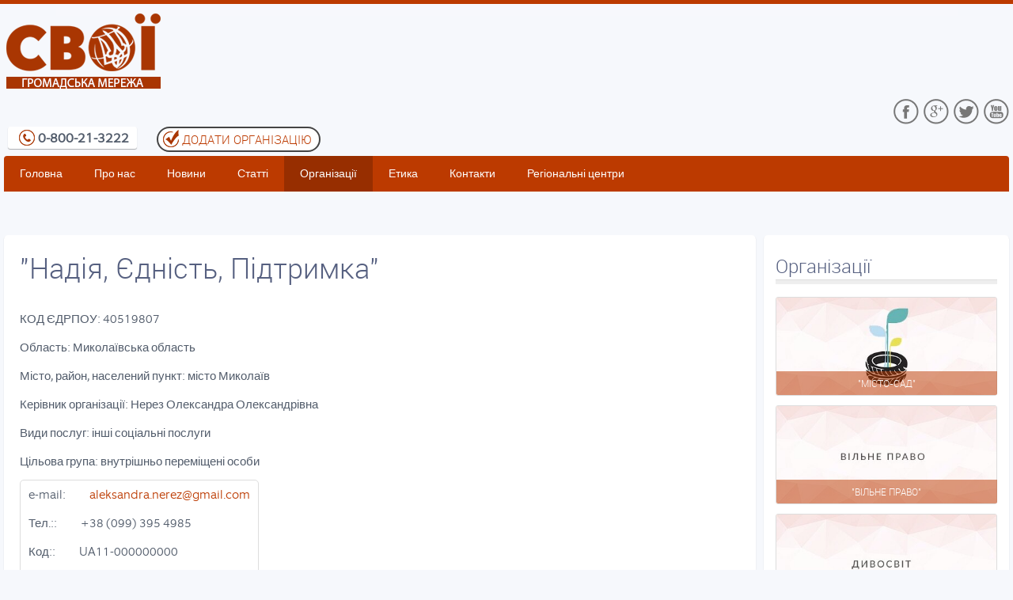

--- FILE ---
content_type: text/html; charset=utf-8
request_url: https://svoyi.org/orhanizatsii/all-orhanizatsii/item/71-ho-nadiia-yednist-pidtrymka
body_size: 7335
content:
<!DOCTYPE html>
<html prefix="og: http://ogp.me/ns#" lang="uk-ua" dir="ltr">
<head>
  <meta charset="utf-8">
  <meta http-equiv="X-UA-Compatible" content="IE=edge,chrome=1">
  <meta name="viewport" content="width=device-width, initial-scale=1">
  <base href="/orhanizatsii/all-orhanizatsii/item/71-ho-nadiia-yednist-pidtrymka">
  <meta name="title" content="&quot;Надія, Єдність, Підтримка&quot;">
  <meta property="og:url" content="https://svoyi.org/orhanizatsii/all-orhanizatsii/item/71-ho-nadiia-yednist-pidtrymka">
  <meta property="og:title" content="&quot;Надія, Єдність, Підтримка&quot; — Громадська мережа &quot;СВОЇ&quot;">
  <meta property="og:type" content="article">
  <meta property="og:image" content="https://svoyi.org/media/k2/items/cache/1698b847c2e4fe98c05adcdc9d420590_XS.jpg">
  <meta name="image" content="https://svoyi.org/media/k2/items/cache/1698b847c2e4fe98c05adcdc9d420590_XS.jpg">
  <meta property="og:description" content="КОД ЄДРПОУ: 40519807 Область: Миколаївська область Місто, район, населений пункт: місто Миколаїв Керівник організації: Нерез Олександра Олександрівна...">
  <meta name="description" content="КОД ЄДРПОУ: 40519807 Область: Миколаївська область Місто, район, населений пункт: місто Миколаїв Керівник організації: Нерез Олександра Олександрівна...">
  <title>&quot;Надія, Єдність, Підтримка&quot; — Громадська мережа &quot;СВОЇ&quot;</title>
  <link href="/templates/uneedo_j3/favicon.ico" rel="shortcut icon" type="image/vnd.microsoft.icon">
  <link href="https://cdnjs.cloudflare.com/ajax/libs/magnific-popup.js/1.1.0/magnific-popup.min.css" rel="stylesheet" type="text/css">
  <link href="/templates/uneedo_j3/css/bootstrap.css" rel="stylesheet" type="text/css">
  <link href="https://fonts.googleapis.com/css?family=Open+Sans" rel="stylesheet" type="text/css">
  <link href="/modules/mod_jawmenu/css/styles.css" rel="stylesheet" type="text/css">
  <link href="/modules/mod_jawmenu/css/light.css" rel="stylesheet" type="text/css">
  <link href="/media/widgetkit/wk-styles-e0d40b75.css" rel="stylesheet" type="text/css" id="wk-styles-css">
  <style type="text/css">

                                                /* K2 - Magnific Popup Overrides */
                                                .mfp-iframe-holder {padding:10px;}
                                                .mfp-iframe-holder .mfp-content {max-width:100%;width:100%;height:100%;}
                                                .mfp-iframe-scaler iframe {background:#fff;padding:10px;box-sizing:border-box;box-shadow:none;}
                                        
  #jawnav { font-family: "Open Sans", sans-serif;}
  #jawnav > ul > li:hover > a,
  #jawnav > ul > li.active > a { color: #ffffff;}
  #jawnav > ul > li.has-sub:hover > a::after { border-color: #ffffff;}
  #jawnav ul ul li:hover > a,
  #jawnav ul ul li a:hover,
  #jawnav ul ul li.current > a { color: #ffffff;}
  #jawnav.align-right ul ul li.has-sub > a::after { border-top: 1px solid #ffffff;  border-left: 1px solid #ffffff;}
  #jawnav ul ul li.has-sub:hover > a::after { border-color: #ffffff; }

  </style>
  <script src="/media/jui/js/jquery.min.js?65389e2d529d84b0ed3f2c08e8441307" type="text/javascript"></script>
  <script src="/media/jui/js/jquery-noconflict.js?65389e2d529d84b0ed3f2c08e8441307" type="text/javascript"></script>
  <script src="/media/jui/js/jquery-migrate.min.js?65389e2d529d84b0ed3f2c08e8441307" type="text/javascript"></script>
  <script src="https://cdnjs.cloudflare.com/ajax/libs/magnific-popup.js/1.1.0/jquery.magnific-popup.min.js" type="text/javascript"></script>
  <script src="/media/k2/assets/js/k2.frontend.js?v=2.9.0&amp;sitepath=/" type="text/javascript"></script>
  <script src="/modules/mod_jawmenu/js/script.js" type="text/javascript"></script>
  <script src="/media/jui/js/bootstrap.min.js?65389e2d529d84b0ed3f2c08e8441307" type="text/javascript"></script>
  <script src="/media/widgetkit/uikit2-d1fc2163.js" type="text/javascript"></script>
  <script src="/media/widgetkit/wk-scripts-7186a8e5.js" type="text/javascript"></script>
  <script type="text/javascript"></script>
  <link rel="apple-touch-icon-precomposed" href="/templates/uneedo_j3/apple_touch_icon.png">
  <link rel="stylesheet" href="/templates/uneedo_j3/css/uikit.css">
  <link rel="stylesheet" href="/templates/uneedo_j3/css/base.css">
  <link rel="stylesheet" href="/templates/uneedo_j3/css/extensions.css">
  <link rel="stylesheet" href="/templates/uneedo_j3/css/tools.css">
  <link rel="stylesheet" href="/templates/uneedo_j3/css/layout.css">
  <link rel="stylesheet" href="/templates/uneedo_j3/css/menus.css">
  <style>
  .wrapper { max-width: 1280px; }
  #ad-banner { margin-left: 1280px; }
  body #cWindow a, a { color: #BC3A00; }
  body #cWindow a:hover, a:hover, #toolbar ul.menu li a:hover span, .menu-sidebar a:hover, .menu-sidebar li > span:hover { color: #8A3D19; }
  body { color: #525C6B; }
  body.page { background-color: #F6F8FC; }
  .top-bar, form.searchbox { background-color: #BC3A00; }
  .searchbox input[type="text"], .searchbox input::-webkit-input-placeholder  { color: #FFFFFF; }
  #bottom-d, #bottom-d h3, #bottom-d .module-title, #bottom-d h3.module-title .color, #footer-block { color: #0D273D; }
  #bottom-d a, #footer-block a{ color: #D9A19D; }
  #bottom-d a:hover, #bottom-d a:hover > span, #footer-block a:hover { color: #2979BF; }
  #content, #header-minibar, #headline, #innertop, #innerbottom, #mid-block, #bottom-block, #mosaic, #sidebar-a .mod-box, #sidebar-b .mod-box, #bottom-c { background-color: #FFFFFF; }
  .ut_bg_ut_color { background-color: #303030 !important; }
  #header-bottom { background-color: #BC3A00; }
  .menu-dropdown .dropdown-bg > div{ border-color: rgba(0, 0, 0, 0.16); }
  .menu-dropdown .dropdown-bg > div{ background-color: #BC3A00; }
  .menu-dropdown a.level2, .menu-dropdown span.level2, .menu-dropdown a.level3, .menu-dropdown span.level3 { color: #FFFFFF; }
  .menu-dropdown li.active .level1{ color: #FFFFFF; }
  .menu-dropdown a.level1 span { color: #FFFFFF; }
  .level1 span.subtitle { color: #FFFFFF; }
  .menu-dropdown a.level2:hover, .menu-dropdown a.level3:hover { background-color: #E0A88D; }
  .menu-dropdown span.level2 > span { background-color: #1F67A3; }
  .menu-dropdown a.level1:hover, .menu-dropdown li.remain a.level1, .menu-dropdown a.level2:hover, .menu-dropdown a.level3:hover, .menu-dropdown a.level2:hover span.subtitle { color: #FFFFFF; }
  .menu-dropdown a.current.level2, .menu-dropdown a.current.level3 { background-color: #1F67A3; }
  .menu-dropdown a.current.level2, .menu-dropdown a.current.level3, .menu-dropdown a.current.level2 span.subtitle, #community-wrap .cToolBar .cHas-Childs ul a { color: #FFFFFF; }
  .colored .menu-sidebar a, .colored .menu-sidebar li > span { color: #404040; }
  .colored .menu-sidebar a:hover, .colored .menu-sidebar li > span:hover { color: #FFFFFF; }
  .colored .menu-sidebar li.level1:hover, .colored .menu-sidebar a.level1:hover > span, .colored .menu-sidebar span.level1:hover > span { color: #FFFFFF; }
  .colored .menu-sidebar a.level1.active > span, .colored .menu-sidebar span.level1:hover > span, .colored .menu-sidebar .level2.active a > span { color: #FFFFFF; }
  .colored .menu-sidebar a.level1:hover, .colored .menu-sidebar span.level1:hover, .colored .menu-sidebar a.level2:hover, .colored .menu-sidebar span.level2:hover{ background-color: #2985CC !important; }
  .colored .menu-sidebar li.level1.active, .colored .menu-sidebar a.level1.active, .colored .menu-sidebar a.level2.active, .colored .menu-sidebar span.level2.active { background-color: #2985CC; }
  h1 strong, h2 strong, h3 strong, h4 strong, h5 strong, h6 strong, .module-title .color { color: #808080; }
  h1, h2, h3, h4, h5, h6, blockquote strong, blockquote p strong, .result h3, header h1.title a, #community-wrap .cModule h3, #community-wrap .app-box>h3 { color: #566080; }
  .header-content .module-title, .header-content, #side-banner{ color: #566080; }
  #utility .module .module-title, #utility p, .join-us, .join-us .title{ color: #FFFFFF; }
  a.button-color, button.button-color, input[type="submit"].button-color, input[type="submit"].subbutton, input[type="reset"].button-color, input[type="button"].button-color, #content .pagination strong, .event-time .month, .block-number .bottom, .section-title,  ul.white-top a.current, ul.white-top a.current:hover, #kunena input[type="submit"].kbutton, #Kunena .klist-markallcatsread input.kbutton, #Kunena .kicon-button.kbuttoncomm, #kunena .kbutton.kreply-submit, #Kunena .kbutton-container button.validate, #kpost-buttons input[type="submit"].kbutton, #Kunena span.kheadbtn a, .sprocket-strips-arrows .arrow, .sprocket-lists-arrows .arrow, #community-wrap .cButton, #community-wrap .cButton-Black, #community-wrap .cButton-Blue, #community-wrap .cButton-Green, body #cWindow .cButton-Blue, body #cWindow .cButton{ background-color: #2985CC !important; }
  #community-wrap .btn, #community-wrap .btn-primary, body #cWindow .btn-primary, #cWindowContentTop{ background: #2985CC !important; }
  a.button-color, button.button-color, input[type="submit"].button-color, input[type="submit"].subbutton, input[type="reset"].button-color, input[type="button"].button-color, #content .pagination strong, .event-time .month, .block-number .bottom, .section-title, #kunena input[type="submit"].kbutton, #Kunena .klist-markallcatsread input.kbutton, #Kunena .kicon-button.kbuttoncomm span, #kunena .kbutton.kreply-submit, #Kunena .kbutton-container button.validate,  #kpost-buttons input[type="submit"].kbutton, #Kunena span.kheadbtn a, li.price-tag, .sprocket-strips-arrows .arrow, .sprocket-lists-arrows .arrow, #community-wrap .cButton, #community-wrap .cButton-Black, #community-wrap .cButton-Blue, #community-wrap .cButton-Green, body #cWindow .cButton-Blue, body #cWindow .cButton, #community-wrap .btn, #community-wrap .btn-primary, #community-wrap .cEvent-Rsvp .selector span, body #cWindow .btn-primary{ color: #FFFFFF !important; }
  a.button-color, button.button-color, input[type="submit"].button-color, input[type="submit"].subbutton, input[type="reset"].button-color, input[type="button"].button-color, #content .pagination strong, .event-time .month, .block-number .bottom, #kunena input[type="submit"].kbutton, #Kunena .klist-markallcatsread input.kbutton, #Kunena .kicon-button.kbuttoncomm, #kunena .kbutton.kreply-submit,  #Kunena .kbutton-container button.validate, #kpost-buttons input[type="submit"].kbutton, #Kunena span.kheadbtn a, #community-wrap .cButton, #community-wrap .cButton-Black, #community-wrap .cButton-Blue, #community-wrap .cButton-Green, body #cWindow .cButton-Blue, body #cWindow .cButton, #community-wrap .btn, #community-wrap .btn-primary, body #cWindow .btn-primary { border-color: #236FAD !important; }
  .sprocket-headlines-navigation .arrow, .wk-slideshow-scroll > div .next, .wk-slideshow-scroll > div .prev { background-color: #7D9BB8 !important; }
  .sprocket-mosaic-hovercontent span{ color: #7D9BB8 !important; }
  .layout-top .sprocket-tabs-nav { border-bottom: 4px solid #7D9BB8; }
  .mejs-controls .mejs-time-rail .mejs-time-loaded, #community-wrap .innerpgbar, .innerpgbar { background-color: #4F95CA !important; }
  #sheet .mod-color { background-color: #2985CC; }
  #sheet .mod-color { border: 1px solid #236FAD; }
  #sheet .mod-color, .mod-color .menu-sidebar a, .mod-color .menu-sidebar li > span,.mod-color.app-box a, .mod-color a:hover { color: #FFFFFF; }
  .tag-body, .tag-body:hover, .tag-body, .tag-body .tag:before, .sprocket-mosaic .sprocket-mosaic-tags li, #main .sprocket-mosaic ul.sprocket-mosaic-tags li { color: #FFFFFF !important; }
  .tag-body, .tag-body .tag:before, .sprocket-mosaic .sprocket-mosaic-tags li, #main .sprocket-mosaic ul.sprocket-mosaic-tags li { background-color: #2985CC; }
  .th .bottom, .price-tag { background-color: #2985CC; }
  #community-wrap .cPageTabs li.cTabCurrent a, #community-wrap .cAlert.alert-success{ background: ;}
  #community-wrap .cToolBar { border-bottom: 4px solid #BC3A00; }
  #community-wrap .cToolBar .cHas-Childs ul a:hover, #community-wrap .dropdown-menu>li>a:hover, #community-wrap .dropdown-menu>li>a:focus, #community-wrap .dropdown-submenu:hover>a, #community-wrap .dropdown-submenu:focus>a { background-color: #E0A88D; }
  #community-wrap .js-focus-menu a, #community-wrap .joms-postbox-tab li:hover, #community-wrap .joms-postbox-tab li:focus, #community-wrap .joms-postbox-tab li.active, #community-wrap .navbar .nav>li>a, #community-wrap .joms-stream-status-action a, #community-wrap .joms-stream-box article>a, #community-wrap .joms-stream-box .joms-icon-thumbnail:before  { color: #BC3A00; }
  #community-wrap .dropdown-menu>li>a:hover  { background: #E0A88D; }
  #community-wrap .cStream-Content, #community-wrap .joms-stream-content  { box-shadow: -4px 0 0 #BFCDDB; }
  #community-wrap .cFloat-L, #community-wrap .joms-stream-avatar, #community-wrap .joms-stream-avatar, #community-wrap .cStream-Comment .cStream-Avatar img { border-color: #BFCDDB; }
  #community-wrap .cToolBar .cMenu-Text>a.active, #community-wrap .cToolBar .cMenu-Text:hover>a .cHas-Childs ul li, #community-wrap .cToolBar .cHas-Childs ul li { border-color: rgba(0, 0, 0, 0.16); }
  #community-wrap .cToolBar .cMenu-Text>a.active, #community-wrap .cToolBar .cMenu-Text:hover>a, #community-wrap .cToolBar .cHas-Childs ul a, #community-wrap .cToolBar .cHas-Childs ul { background-color: #BC3A00; }
  #community-wrap .cPageTabs li.cTabCurrent a, #community-wrap .cAlert.alert-success, #community-wrap .cToolBar, #community-wrap .cPageAdmin, #community-wrap .cFilter .filters li.active a, #community-wrap .cFilter .filters li.active a:hover, #community-wrap .cTabsMenu li a:focus, #community-wrap .cTabsMenu li a.selected, .cThumb-Calendar b, #community-wrap .cThumb-Calendar b { background-color: #BFCDDB; }
  #community-wrap .cPageTabs li.cTabCurrent a, #community-wrap .cAlert.alert-success, #community-wrap .cToolBar, #community-wrap .cPageAdmin, #community-wrap .cFilter .filters li.active a, #community-wrap .cFilter .filters li.active a:hover, #community-wrap .cTabsMenu li a:focus, #community-wrap .cTabsMenu li a.selected { color: #236FAD; }
  #community-wrap .cToolBar .cHas-Childs ul a { color: #FFFFFF; }
  #community-wrap .cGuest .login-area, .cMod-Notify a b, #community-wrap .js-toolbar .js-counter { background: #2579B9; }
  #sidebar-b { width: 25%; }
  #maininner { width: 75%; }
  #menu .dropdown { width: 250px; }
  #menu .columns2 { width: 500px; }
  #menu .columns3 { width: 750px; }
  #menu .columns4 { width: 1000px; }
  </style>
  <link rel="stylesheet" href="/templates/uneedo_j3/css/modules.css">
  <link rel="stylesheet" href="/templates/uneedo_j3/css/system.css">
  <link rel="stylesheet" href="/templates/uneedo_j3/css/k2.css">
  <link rel="stylesheet" href="/templates/uneedo_j3/css/font1/equip.css">
  <link rel="stylesheet" href="/templates/uneedo_j3/css/font2/roboto.css">
  <link rel="stylesheet" href="/templates/uneedo_j3/css/font3/equip.css">
  <link rel="stylesheet" href="/templates/uneedo_j3/css/font4/equip.css">
  <link rel="stylesheet" href="/templates/uneedo_j3/css/style.css">
  <link rel="stylesheet" href="/templates/uneedo_j3/css/responsive.css">
  <link rel="stylesheet" href="/templates/uneedo_j3/css/custom.css">
  <link rel="stylesheet" href="/templates/uneedo_j3/css/print.css">
  <link rel="stylesheet" href="/templates/uneedo_j3/fonts/equip.css">
  <link rel="stylesheet" href="/templates/uneedo_j3/fonts/roboto.css">
  <style>
  /*custom css*/
  </style>
</head>
<body id="page" class="page sidebar-b-right sidebars-1 noblog bg_texture_2" data-config='{"twitter":0,"plusone":0,"facebook":0}'>
  <noscript><iframe src="https://www.googletagmanager.com/ns.html?id=GTM-K9PWJCT" height="0" width="0" style="display:none;visibility:hidden"></iframe></noscript>
  <div class="top-bar"></div>
  <div class="header-overlay">
    <div class="wrapper grid-block">
      <header id="header">
        <div id="header-top" class="grid-block">
          <a id="logo" href="/"></a>
          <p><img src="/images/demo/logo.png" alt="logo" width="216" height="100"></p>
          <div class="float-right search-box">
            <div id="search">
              <div class="socseti"><img src="/images/facebook.png" alt="facebook">&nbsp;&nbsp;<img src="/images/googleplus.png" alt="googleplus">&nbsp;&nbsp;<img src="/images/twitter.png" alt="twitter">&nbsp;&nbsp;<img src="/images/youtube.png" alt="youtube"></div>
            </div>
          </div>
          <div class="grid-block">
            <div id="top-banner">
              <div class="module deepest">
                <div class="call">
                  <img src="/images/phone.png" alt="phone" style="float: left;">0-800-21-3222
                </div>
              </div>
              <div class="module enter_soc deepest">
                <div id="netw">
                  <a href="/uk/orhanizatsii/dodaty-orhanizatsiiu"><img src="/images/ltd.png" alt="icon user" style="float: left;">Додати організацію</a>
                </div>
              </div>
            </div>
          </div>
        </div>
        <div id="header-bottom" class="grid-block">
          <nav id="menu">
            <ul class="menu menu-dropdown">
              <li class="level1 item805">
                <a href="/" class="level1"><span>Головна</span></a>
              </li>
              <li class="level1 item811">
                <a href="/about-us" class="level1"><span>Про нас</span></a>
              </li>
              <li class="level1 item828">
                <a href="/novyny" class="level1"><span>Новини</span></a>
              </li>
              <li class="level1 item829">
                <a href="/statti" class="level1"><span>Статті</span></a>
              </li>
              <li class="level1 item890 parent active">
                <span class="separator level1 parent active"><span>Організації</span></span>
                <div class="dropdown columns1">
                  <div class="dropdown-bg">
                    <div>
                      <div class="width100 column">
                        <ul class="nav-child unstyled small level2">
                          <li class="level2 item857">
                            <a href="/orhanizatsii/dodaty-orhanizatsiiu" class="level2"><span>Додати організацію</span></a>
                          </li>
                          <li class="level2 item861 active current">
                            <a href="/orhanizatsii/all-orhanizatsii" title="Організації" class="org-cat level2 active current"><span>Усі організації</span></a>
                          </li>
                        </ul>
                      </div>
                    </div>
                  </div>
                </div>
              </li>
              <li class="level1 item895">
                <a href="/etyka" class="level1"><span>Етика</span></a>
              </li>
              <li class="level1 item810">
                <a href="/contact-us-ua" class="level1"><span>Контакти</span></a>
              </li>
              <li class="level1 item899">
                <a href="/rehionalni-tsentry" class="level1"><span>Регіональні центри</span></a>
              </li>
            </ul>
          </nav>
        </div>
      </header>
      <section id="showcase" class="grid-block">
        <div class="header-content">
          <div class="grid-box width100 grid-h">
            <div class="module menu-mob deepest">
              <nav id="jawnav" role="navigation" class="jaw_425">
                <ul>
                  <li class="item-805">
                    <a href="/">Головна</a>
                  </li>
                  <li class="item-811">
                    <a href="/about-us">Про нас</a>
                  </li>
                  <li class="item-828">
                    <a href="/novyny">Новини</a>
                  </li>
                  <li class="item-829">
                    <a href="/statti">Статті</a>
                  </li>
                  <li class="item-890 active has-sub parent">
                    <a>Організації</a>
                    <ul class="sub-menu">
                      <li style="list-style: none"><span class="inner"></span></li>
                      <li class="item-857"><span class="inner"><a href="/orhanizatsii/dodaty-orhanizatsiiu">Додати організацію</a></span></li>
                      <li class="item-861 current active"><span class="inner"><a class="org-cat" href="/orhanizatsii/all-orhanizatsii" title="Організації"><i class="fa fa-Організації"></i> Усі організації</a></span></li>
                    </ul>
                  </li>
                  <li class="item-895">
                    <a href="/etyka">Етика</a>
                  </li>
                  <li class="item-810">
                    <a href="/contact-us-ua">Контакти</a>
                  </li>
                  <li class="item-899">
                    <a href="/rehionalni-tsentry">Регіональні центри</a>
                  </li>
                </ul>
              </nav>
              <script type="text/javascript">
              var el = document.getElementById('jaw425'); if(el) {el.style.display += el.style.display = 'none';}
              </script>
            </div>
          </div>
        </div>
      </section>
      <div id="ad-banner"></div>
    </div>
  </div>
  <div class="wrapper grid-block">
    <div id="sheet">
      <div class="sheet-body">
        <div class="wrapper grid-block content-texture">
          <div id="main" class="grid-block">
            <div id="maininner" class="grid-box">
              <section id="content" class="grid-block">
                <div id="system-message-container"></div><span id="startOfPageId71"></span>
                <div itemscope itemtype="http://schema.org/NewsArticle" id="k2Container" class="itemBlogView itemView">
                  <meta itemscope itemprop="mainEntityOfPage" itemtype="https://schema.org/WebPage" itemid="https://google.com/article">
                  <div class="itemHeader">
                    <h1 class="itemTitle" itemprop="headline">&quot;Надія, Єдність, Підтримка&quot;</h1>
                  </div>
                  <div class="itemToolbar">
                    <ul></ul>
                    <div class="clr"></div>
                  </div>
                  <div class="itemBody">
                    <div class="itemImageBlock" itemprop="image" itemscope itemtype="https://schema.org/ImageObject">
                      <span class="itemImage"><a itemprop="url" class="modal" rel="{handler: 'image'}" href="/" title="Click to preview image"><img src="/media/k2/items/cache/1698b847c2e4fe98c05adcdc9d420590_S.jpg" alt="ГО &amp;quot;Надія, Єдність, Підтримка&amp;quot;" itemprop="width" content="200px" istyle="width:200px; height:auto;"></a>
                      <meta itemprop="height" content="auto"></span>
                      <div class="clr"></div>
                    </div>
                    <div class="itemFullText">
                      <p>КОД ЄДРПОУ: 40519807</p>
                      <p>Область: Миколаївська область</p>
                      <p>Місто, район, населений пункт: місто Миколаїв</p>
                      <p>Керівник організації: Нерез Олександра Олександрівна</p>
                      <p>Види послуг: інші соціальні послуги</p>
                      <p>Цільова група: внутрішньо переміщені особи</p>
                    </div>
                    <div class="clr"></div>
                    <div class="itemExtraFields">
                      <ul>
                        <li class="even typeTextfield group1"><span class="itemExtraFieldsLabel">e-mail:</span> <span class="itemExtraFieldsValue"><span id="cloak8fff26529cc8e0f4dcdaecb0ce904cf8">Ця електронна адреса захищена від спам-ботів. Вам потрібно увімкнути JavaScript, щоб побачити її.</span> 
                        <script type='text/javascript'>


                                document.getElementById('cloak8fff26529cc8e0f4dcdaecb0ce904cf8').innerHTML = '';
                                var prefix = '&#109;a' + 'i&#108;' + '&#116;o';
                                var path = 'hr' + 'ef' + '=';
                                var addy8fff26529cc8e0f4dcdaecb0ce904cf8 = '&#97;l&#101;ks&#97;ndr&#97;.n&#101;r&#101;z' + '&#64;';
                                addy8fff26529cc8e0f4dcdaecb0ce904cf8 = addy8fff26529cc8e0f4dcdaecb0ce904cf8 + 'gm&#97;&#105;l' + '&#46;' + 'c&#111;m';
                                var addy_text8fff26529cc8e0f4dcdaecb0ce904cf8 = '&#97;l&#101;ks&#97;ndr&#97;.n&#101;r&#101;z' + '&#64;' + 'gm&#97;&#105;l' + '&#46;' + 'c&#111;m';document.getElementById('cloak8fff26529cc8e0f4dcdaecb0ce904cf8').innerHTML += '<a ' + path + '\'' + prefix + ':' + addy8fff26529cc8e0f4dcdaecb0ce904cf8 + '\'>'+addy_text8fff26529cc8e0f4dcdaecb0ce904cf8+'<\/a>';
                        </script></span></li>
                        <li class="odd typeTextfield group1"><span class="itemExtraFieldsLabel">Тел.::</span> <span class="itemExtraFieldsValue">+38 (099) 395 4985</span></li>
                        <li class="odd typeTextfield group1"><span class="itemExtraFieldsLabel">Код::</span> <span class="itemExtraFieldsValue">UA11-000000000</span></li>
                        <li class="even typeTextfield group1"><span class="itemExtraFieldsLabel">Місто::</span> <span class="itemExtraFieldsValue">Миколаїв</span></li>
                      </ul>
                      <div class="clr"></div>
                    </div>
                    <div class="clr"></div>
                  </div>
                  <p>&nbsp;</p>
                  <div class="clr"></div>
                  <div class="sp-block1">
                    <div class="clr"></div>
                    <div class="clr"></div>
                  </div>
                  <div class="clr"></div>
                  <div class="clr"></div>
                </div>
              </section>
            </div>
            <aside id="sidebar-b" class="grid-box">
              <div class="inner-box">
                <div class="grid-box width100 grid-v">
                  <div class="module mod-box org-right deepest">
                    <h3 class="module-title">Організації</h3>
                    <div id="k2ModuleBox422" class="k2ItemsBlock org-right">
                      <ul>
                        <li class="even">
                          <div class="moduleItemIntrotext">
                            <a class="moduleItemTitle" href="/orhanizatsii/all-orhanizatsii/item/79-mistosad">"Місто-Сад"</a> <a class="moduleItemImage" href="/orhanizatsii/all-orhanizatsii/item/79-mistosad" title="Продовжити перегляд &quot;&quot;Місто-Сад&quot;&quot;"><img src="/media/k2/items/cache/deb45d333d0414ba3de42155789fdb4a_M.jpg" alt="&quot;Місто-Сад&quot;"></a>
                          </div>
                          <div class="clr"></div>
                          <div class="clr"></div>
                          <div class="clr"></div>
                        </li>
                        <li class="odd">
                          <div class="moduleItemIntrotext">
                            <a class="moduleItemTitle" href="/orhanizatsii/all-orhanizatsii/item/78-vilne-pravo">"Вiльне право"</a> <a class="moduleItemImage" href="/orhanizatsii/all-orhanizatsii/item/78-vilne-pravo" title="Продовжити перегляд &quot;&quot;Вiльне право&quot;&quot;"><img src="/media/k2/items/cache/13f34e2b533e12c6166f88368dcd8c07_M.jpg" alt="&quot;Вiльне право&quot;"></a>
                          </div>
                          <div class="clr"></div>
                          <div class="clr"></div>
                          <div class="clr"></div>
                        </li>
                        <li class="even">
                          <div class="moduleItemIntrotext">
                            <a class="moduleItemTitle" href="/orhanizatsii/all-orhanizatsii/item/77-dyvosvit">"Дивосвіт"</a> <a class="moduleItemImage" href="/orhanizatsii/all-orhanizatsii/item/77-dyvosvit" title="Продовжити перегляд &quot;&quot;Дивосвіт&quot;&quot;"><img src="/media/k2/items/cache/d48ed900e79fa9547169c26138b4cd8d_M.jpg" alt="&quot;Дивосвіт&quot;"></a>
                          </div>
                          <div class="clr"></div>
                          <div class="clr"></div>
                          <div class="clr"></div>
                        </li>
                        <li class="odd lastItem">
                          <div class="moduleItemIntrotext">
                            <a class="moduleItemTitle" href="/orhanizatsii/all-orhanizatsii/item/76-vseukrainska-molodizhna-asotsiatsiia-talantiv-ukrainy">"Всеукраїнська молодіжна асоціація талантів України"</a> <a class="moduleItemImage" href="/orhanizatsii/all-orhanizatsii/item/76-vseukrainska-molodizhna-asotsiatsiia-talantiv-ukrainy" title="Продовжити перегляд &quot;&quot;Всеукраїнська молодіжна асоціація талантів України&quot;&quot;"><img src="/media/k2/items/cache/924e149af069b8ea323a809fbb1171d4_M.jpg" alt="&quot;Всеукраїнська молодіжна асоціація талантів України&quot;"></a>
                          </div>
                          <div class="clr"></div>
                          <div class="clr"></div>
                          <div class="clr"></div>
                        </li>
                        <li class="clearList"></li>
                      </ul>
                    </div>
                  </div>
                </div>
                <div class="grid-box width100 grid-v">
                  <div class="module mod-box deepest">
                    <h3 class="module-title">Новини</h3>
                    <ul class="line line-icon">
                      <li>
                        <a href="/novyny/218-aktualni-problemni-pitannya-otrimannya-gumanitarnoji-dopomogi-v-ukrajini">АКТУАЛЬНІ ПРОБЛЕМНІ ПИТАННЯ ОТРИМАННЯ ГУМАНІТАРНОЇ ДОПОМОГИ В УКРАЇНІ</a>
                      </li>
                      <li>
                        <a href="/novyny/217-proekt-paliativna-dopomoga-vid-bf-svoji">ПРОЕКТ "ПАЛІАТИВНА ДОПОМОГА" ВІД БФ "СВОЇ"</a>
                      </li>
                      <li>
                        <a href="/novyny/216-proekti-go-initsiativa-e-u-veresni-zhovtni-2019-roku">ПРОЕКТИ ГО "ІНІЦІАТИВА Е+" У ВЕРЕСНІ-ЖОВТНІ 2019 РОКУ</a>
                      </li>
                      <li>
                        <a href="/novyny/215-svoji-gaji-krokuyut-ukrajinoyu">"СВОЇ ГАЇ" КРОКУЮТЬ УКРАЇНОЮ</a>
                      </li>
                      <li>
                        <a href="/novyny/214-svoji-gaji">"СВОЇ ГАЇ"</a>
                      </li>
                    </ul>
                  </div>
                </div>
              </div>
            </aside>
          </div>
        </div>
        <div id="footer-block" class="">
          <div class="wrapper grid-block">
            <section id="copyright">
              <div class="module deepest">
                <div class="cop_right">
                  Всі права захищені © 2017 Благодійний фонд "СВОЇ"<br>
                  Розроблено UA MUSIC
                </div>
                <div class="socseti"><img src="/images/facebook.png" alt="facebook">&nbsp;&nbsp;<img src="/images/googleplus.png" alt="googleplus">&nbsp;&nbsp;<img src="/images/twitter.png" alt="twitter">&nbsp;&nbsp;<img src="/images/youtube.png" alt="youtube"></div>
              </div>
            </section>
          </div><a id="totop-scroller" href="#page"></a>
        </div>
      </div>
    </div>
  </div>
  <script>
                (function($){
                $(document).on('ready', function() {
                                        });
                })(jQuery);
  </script>
<script defer src="https://static.cloudflareinsights.com/beacon.min.js/vcd15cbe7772f49c399c6a5babf22c1241717689176015" integrity="sha512-ZpsOmlRQV6y907TI0dKBHq9Md29nnaEIPlkf84rnaERnq6zvWvPUqr2ft8M1aS28oN72PdrCzSjY4U6VaAw1EQ==" data-cf-beacon='{"version":"2024.11.0","token":"880789aa18f5469598731c43365b0223","r":1,"server_timing":{"name":{"cfCacheStatus":true,"cfEdge":true,"cfExtPri":true,"cfL4":true,"cfOrigin":true,"cfSpeedBrain":true},"location_startswith":null}}' crossorigin="anonymous"></script>
</body>
</html>


--- FILE ---
content_type: text/css;charset=UTF-8
request_url: https://svoyi.org/modules/mod_jawmenu/css/styles.css
body_size: 791
content:
#jawnav{z-index:99999}
#jawnav,#jawnav ul,#jawnav ul li,#jawnav ul li a,#jawnav #menu-button{margin:0;padding:0;border:0;list-style:none;line-height:1;display:block;position:relative;-webkit-box-sizing:border-box;-moz-box-sizing:border-box;box-sizing:border-box}
#jawnav:after,#jawnav > ul:after{content:".";display:block;clear:both;visibility:hidden;line-height:0;height:0}
#jawnav #menu-button{display:none}
#jawnav{width:auto;line-height:1;border-radius:5px;box-shadow:0 1px 1px #e2e2e2}
#jawnav > ul > li{float:left}
#jawnav.align-center > ul{font-size:0;text-align:center}
#jawnav.align-center > ul > li{display:inline-block;float:none}
#jawnav.align-center ul ul{text-align:left}
#jawnav.align-right > ul > li{float:right}
#jawnav.align-right ul ul{text-align:right}
#jawnav > ul > li > a{padding:15px;text-decoration:none;box-sizing:border-box;-webkit-transition:all .15s ease;-moz-transition:all .15s ease;-o-transition:all .15s ease;transition:all .15s ease}
#jawnav > ul > li.has-sub > a{padding-right:25px}
#jawnav > ul > li.has-sub > a::after{position:absolute;top:24px;right:10px;width:4px;height:4px;content:"";-webkit-transform:rotate(45deg);-moz-transform:rotate(45deg);-ms-transform:rotate(45deg);-o-transform:rotate(45deg);transform:rotate(45deg)}
#jawnav ul ul{position:absolute;left:-9999px;padding:15px;z-index:1000;margin-left:-15px}
#jawnav ul ul ul{padding:15px;z-index:1000;margin-top:-25px}
#jawnav span.inner{border-radius:3px;box-sizing:border-box;display:block;padding:5px;box-shadow:0 6px 12px rgba(0,0,0,0.176)}
#jawnav li:hover > ul{left:auto}
#jawnav.align-right li:hover > ul{right:0}
#jawnav ul ul ul{margin-left:100%;top:0}
#jawnav.align-right ul ul ul{margin-left:0;margin-right:100%}
#jawnav ul ul li a{padding:10px;width:220px;text-decoration:none;-webkit-transition:all .15s ease;-moz-transition:all .15s ease;-o-transition:all .15s ease;transition:all .15s ease}
#jawnav ul ul li.has-sub > a::after{position:absolute;top:19px;right:10px;width:4px;height:4px;content:"";-webkit-transform:rotate(-45deg);-moz-transform:rotate(-45deg);-ms-transform:rotate(-45deg);-o-transform:rotate(-45deg);transform:rotate(-45deg)}
#jawnav.align-right ul ul li.has-sub > a::after{right:auto;left:10px;border-bottom:0;border-right:0}
#jawnav i{margin-right:10px}
@-webkit-keyframes fadeIn {
    from{opacity:0}
    100%{opacity:1}
}
@keyframes fadeIn {
    from{opacity:0}
    100%{opacity:1}
}
.fadeIn{-webkit-animation-name:fadeIn;animation-name:fadeIn}
#jawnav li:hover > ul{-webkit-animation-duration:.5s;animation-duration:.5s;-webkit-animation-fill-mode:both;animation-fill-mode:both;animation-name:fadeIn}
@media all and (max-width: 768px),only screen and (-webkit-min-device-pixel-ratio: 2) and (max-width: 1024px),only screen and (min--moz-device-pixel-ratio: 2) and (max-width: 1024px),only screen and (-o-min-device-pixel-ratio: 21) and (max-width: 1024px),only screen and (min-device-pixel-ratio: 2) and (max-width: 1024px),only screen and (min-resolution: 192dpi) and (max-width: 1024px),only screen and (min-resolution: 2dppx) and (max-width: 1024px) {
    #jawnav{width:100%}
    #jawnav ul{width:100%;display:none}
    #jawnav.align-center > ul,#jawnav.align-right ul ul{text-align:left}
    #jawnav ul li,#jawnav ul ul li,#jawnav ul li:hover > ul > li{width:100%;height:auto}
    #jawnav ul li a,#jawnav ul ul li a{width:100%}
    #jawnav > ul > li,#jawnav.align-center > ul > li,#jawnav.align-right > ul > li{float:none;display:block}
    #jawnav ul ul li a{padding:20px;padding-left:40px}
    #jawnav ul ul ul li a{padding-left:60px}
    #jawnav ul ul ul ul li a{padding-left:80px}
    #jawnav ul ul,#jawnav ul ul ul{position:relative;left:0;right:auto;width:100%;margin:0}
    #jawnav > ul > li.has-sub > a::after,#jawnav ul ul li.has-sub > a::after{display:none}
    #jawnav li:hover > ul{animation-name:none}
    #jawnav #menu-button{display:block;padding:10px;cursor:pointer;text-transform:uppercase}
    #jawnav #menu-button::after{content:'';position:absolute;top:10px;right:20px;display:block;width:15px;height:2px}
    #jawnav #menu-button::before{content:'';position:absolute;top:15px;right:20px;display:block;width:15px;height:3px}
    #jawnav .submenu-button{position:absolute;z-index:10;right:0;top:0;display:block;height:52px;width:52px;cursor:pointer}
    #jawnav .submenu-button::after{content:'';position:absolute;top:21px;left:26px;display:block;width:1px;height:11px;z-index:99}
    #jawnav .submenu-button::before{content:'';position:absolute;left:21px;top:26px;display:block;width:11px;height:1px;z-index:99}
    #jawnav .submenu-button.submenu-opened:after{display:none}
    #jawnav ul ul{padding:0;margin-left:0}
    #jawnav ul ul ul{padding:0;margin-top:0}
    #jawnav span.inner{border:none!important;border-radius:0;box-shadow:none;padding:0}
}

--- FILE ---
content_type: text/css;charset=UTF-8
request_url: https://svoyi.org/modules/mod_jawmenu/css/light.css
body_size: 146
content:
#jawnav {
    background: #bc3a00;
    border: 0px solid #ddd;
    color: #fff;
    margin: -10px 0px;
}
#jawnav > ul > li > a {
    color: #fff;
    font-size: 14px;
}
#jawnav > ul > li:hover > a,
#jawnav > ul > li.active > a{ background-color: #962e00;}
#jawnav > ul > li.has-sub > a::after { border-bottom: 1px solid #000000;  border-right: 1px solid #000000;}
#jawnav > ul > li.has-sub:hover > a::after { }
#jawnav span.inner {
    background: #bc3a00;
    border: 1px solid #ddd;
    color: #fff;
}
#jawnav ul ul li a {
    font-size: 14px;
    color: #fff;
}
#jawnav ul ul li:hover > a,
#jawnav ul ul li a:hover,
#jawnav ul ul li.current > a {}
#jawnav ul ul li.has-sub > a::after { border-bottom: 1px solid #000;  border-right: 1px solid #000;}
#jawnav.align-right ul ul li.has-sub > a::after { }
#jawnav ul ul li.has-sub:hover > a::after { }

@media all and (max-width: 768px), only screen and (-webkit-min-device-pixel-ratio: 2) and (max-width: 1024px), only screen and (min--moz-device-pixel-ratio: 2) and (max-width: 1024px), only screen and (-o-min-device-pixel-ratio: 2/1) and (max-width: 1024px), only screen and (min-device-pixel-ratio: 2) and (max-width: 1024px), only screen and (min-resolution: 192dpi) and (max-width: 1024px), only screen and (min-resolution: 2dppx) and (max-width: 1024px) {
#jawnav ul li,
#jawnav ul ul li,
#jawnav ul li:hover > ul > li {  border-top: 1px solid rgba(120, 120, 120, 0.15); }
#jawnav ul > li > a { font-size: 12px;  }
#jawnav ul ul li a { font-size: 12px; background: none; color: #000000;}
#jawnav ul ul li:hover > a,
#jawnav ul ul li a:hover {color: #000000;}
#jawnav #menu-button { font-size: 12px;color: #fff;}
#jawnav #menu-button::after { background: #fff;}
#jawnav #menu-button::before { border-top: 2px solid #fff; border-bottom: 2px solid #fff;}
#jawnav .submenu-button {border-left: 1px solid rgba(120, 120, 120, 0.15);}
#jawnav .submenu-button::after { background: #fff;}
#jawnav .submenu-button::before { background: #fff;}
#jawnav span.inner {  background: #fff; color: #444;}
}


--- FILE ---
content_type: text/css;charset=UTF-8
request_url: https://svoyi.org/templates/uneedo_j3/css/uikit.css
body_size: 2414
content:
@import "../warp/css/uikit.css";
h1 sub,h1 sup{font-size:35%}
h1 sup{top:-2em}
code{border:1px solid rgba(0,0,0,0.075);background:rgba(0,0,0,0.035)}
.uk-text-shadow{text-shadow:0 1px 0 rgba(255,255,255,0.75)}
.uk-padding-top{padding-top:15px!important}
.uk-padding-bottom{padding-bottom:15px!important}
.uk-shift-top{margin-top:-20px!important}
.uk-offcanvas{background:rgba(0,0,0,0.2)}
.uk-offcanvas-page{margin-left:0!important}
.uk-search:before{content:"\f002";position:absolute;top:0;left:0;width:32px;line-height:32px;text-align:center;font-family:FontAwesome;font-size:14px;color:rgba(218,218,218,0.2)}
.uk-tab > li.uk-active > a{background:rgba(255,255,255,0.075);border-color:rgba(0,0,0,0.1)}
.uk-tab > li > a{font-size:16px;padding:15px 20px;border-radius:0}
.uk-tab-left > li > a,.uk-tab-right > li > a{padding:10px}
.uk-tab > li:not(.uk-active) > a:hover,.uk-tab > li:not(.uk-active) > a:focus,.uk-tab > li.uk-open:not(.uk-active) > a{padding-bottom:12px;background-color:rgba(255,255,255,0.1)}
.uk-tab-left > li:not(.uk-active) > a:hover,.uk-tab-left > li:not(.uk-active) > a:focus,.uk-tab-left > li.uk-open:not(.uk-active) > a{padding-bottom:10px}
.uk-tab-content{border:1px solid rgba(0,0,0,0.1);border-width:1px;border-radius:0 0 6px 6px;margin-top:0;background-color:rgba(0,0,0,0.005);padding:25px!important;-webkit-box-shadow:0 1px 2px rgba(0,0,0,0.1),0 -1px 1px rgba(255,255,255,0.075) inset;-moz-box-shadow:0 1px 2px rgba(0,0,0,0.1),0 -1px 1px rgba(255,255,255,0.075) inset;box-shadow:0 1px 2px rgba(0,0,0,0.1),0 -1px 1px rgba(255,255,255,0.075) inset}
.uk-tab-left > li.uk-active > a{-webkit-box-shadow:1px 0 0 1px rgba(255,255,255,0.04) inset;-moz-box-shadow:1px 0 0 1px rgba(255,255,255,0.04) inset;box-shadow:1px 0 0 1px rgba(255,255,255,0.04) inset}
.uk-tab-left > li.uk-active > a,.uk-tab-left > li:not(.uk-active) > a:hover,.uk-tab-left > li:not(.uk-active) > a:focus{border-radius:5px 0 0 5px}
.uk-tab-top{z-index:1;-webkit-box-shadow:0 -1px 0 rgba(255,255,255,0.04) inset;-moz-box-shadow:0 -1px 0 rgba(255,255,255,0.04) inset;box-shadow:0 -1px 0 rgba(255,255,255,0.04) inset}
.uk-tab-grid > li:first-child > a,.uk-tab-grid{margin-left:0}
.uk-tab-top > li.uk-active > a{-webkit-box-shadow:0 1px 0 1px rgba(255,255,255,0.04) inset;-moz-box-shadow:0 1px 0 1px rgba(255,255,255,0.04) inset;box-shadow:0 1px 0 1px rgba(255,255,255,0.04) inset}
.uk-tab-left{border-right:0 none;box-shadow:1px 0 0 rgba(255,255,255,0.1);background:-moz-linear-gradient(left,rgba(255,255,255,0) 67%,rgba(0,0,0,0.03) 100%);background:-webkit-gradient(linear,left top,right top,color-stop(67%,rgba(255,255,255,0)),color-stop(100%,rgba(0,0,0,0.03)));background:-webkit-linear-gradient(left,rgba(255,255,255,0) 67%,rgba(0,0,0,0.03) 100%);background:-ms-linear-gradient(left,rgba(255,255,255,0) 67%,rgba(0,0,0,0.03) 100%);background:linear-gradient(to right,rgba(255,255,255,0) 67%,rgba(0,0,0,0.03) 100%);margin-right:-35px}
.uk-tab-right{border-left:0 none;box-shadow:1px 0 0 rgba(255,255,255,0.1);background:-moz-linear-gradient(right,rgba(255,255,255,0) 67%,rgba(0,0,0,0.03) 100%);background:-webkit-gradient(linear,right top,left top,color-stop(67%,rgba(255,255,255,0)),color-stop(100%,rgba(0,0,0,0.03)));background:-webkit-linear-gradient(right,rgba(255,255,255,0) 67%,rgba(0,0,0,0.03) 100%);background:-ms-linear-gradient(right,rgba(255,255,255,0) 67%,rgba(0,0,0,0.03) 100%);background:linear-gradient(to left,rgba(255,255,255,0) 67%,rgba(0,0,0,0.03) 100%)}
.uk-tab-grid:before{border-top:3px solid;box-shadow:1px 0 0 rgba(255,255,255,0.1);left:0}
.uk-tab > li > a{text-shadow:none}
.uk-tab > li > a:hover,.uk-tab > li > a:focus,.uk-tab > li.uk-open > a{background:rgba(0,0,0,0.075)}
.uk-switcher{padding:10px}
.uk-progress{box-shadow:inset 0 1px 5px rgba(0,0,0,0.065);background:rgba(0,0,0,0.1)}
.uk-progress-bar{border-radius:3px}
[class*='uk-button-'].uk-button-mini{min-height:20px;padding:0 6px;line-height:20px;font-size:11px}
[class*='uk-button-'].uk-button-small{min-height:25px;padding:3px 12px;line-height:23px;font-size:13px}
[class*='uk-button-'].uk-button-large{min-height:50px;padding:0 18px;line-height:48px;font-size:24px;border-radius:5px}
.uk-badge,.uk-button-primary,.uk-button-primary:active,.uk-button-primary.uk-active,.uk-button-primary:hover,.uk-button-primary:focus{background-color:#559FCF;color:#FFF}
.uk-badge-success,.uk-progress-success .uk-progress-bar,.uk-button-success,.uk-button-success:hover,.uk-button-success:focus,.uk-button-success:active,.uk-button-success.uk-active{background-color:#99B11C;color:#FFF}
.uk-badge-danger,.uk-button-danger,.uk-progress-danger .uk-progress-bar,.uk-button-danger:active,.uk-button-danger.uk-active,.uk-button-danger:hover,.uk-button-danger:focus{background-color:#D32B2B;color:#FFF}
.uk-progress-warning .uk-progress-bar,.uk-badge-warning{background-color:#FFA322}
.uk-icon-button:hover,.uk-icon-button:focus{border-color:rgba(0,0,0,0.1)}
.uk-button-group > .uk-button:last-child:hover,.uk-button-group > div:last-child .uk-button:hover,.uk-button-group > .uk-button:not(:first-child):not(:last-child):hover,.uk-button-group > div:not(:first-child):not(:last-child) .uk-button:hover,.uk-button-primary:hover,.uk-button-success:hover,.uk-button-danger:hover{text-decoration:none;-webkit-box-shadow:0 10px 100px rgba(255,255,255,0.2) inset,inset 0 1px 0 rgba(255,255,255,0.2),0 1px 2px rgba(0,0,0,0.1);-moz-box-shadow:0 10px 100px rgba(255,255,255,0.2) inset,inset 0 1px 0 rgba(255,255,255,0.2),0 1px 2px rgba(0,0,0,0.1);box-shadow:0 10px 100px rgba(255,255,255,0.2) inset,inset 0 1px 0 rgba(255,255,255,0.2),0 1px 2px rgba(0,0,0,0.1)}
.uk-button-group > .uk-button:last-child:active,.uk-button-group > div:last-child .uk-button:active,.uk-button-group > .uk-button:not(:first-child):not(:last-child):active,.uk-button-group > div:not(:first-child):not(:last-child) .uk-button:active,.uk-button-primary:active,.uk-button-success:active,.uk-button-danger:active{-webkit-box-shadow:0 10px 100px rgba(0,0,0,0.1) inset,inset 0 -1px 3px rgba(0,0,0,0.1);-moz-box-shadow:0 10px 100px rgba(0,0,0,0.1) inset,inset 0 -1px 3px rgba(0,0,0,0.1);box-shadow:0 10px 100px rgba(0,0,0,0.1) inset,inset 0 -1px 3px rgba(0,0,0,0.1)}
.uk-button-group > .uk-button:last-child,.uk-button-group > div:last-child .uk-button,.uk-button-group > .uk-button:not(:first-child):not(:last-child),.uk-button-group > div:not(:first-child):not(:last-child) .uk-button{-webkit-box-shadow:0 -1px 0 rgba(255,255,255,0.15) inset,0 -5px 10px rgba(255,255,255,0.1) inset,0 1px 0 rgba(0,0,0,0.1),1px 0 0 rgba(255,255,255,0.12) inset;-moz-box-shadow:0 -1px 0 rgba(255,255,255,0.15) inset,0 -5px 10px rgba(255,255,255,0.1) inset,0 1px 0 rgba(0,0,0,0.1),1px 0 0 rgba(255,255,255,0.12) inset;box-shadow:0 -1px 0 rgba(255,255,255,0.15) inset,0 -5px 10px rgba(255,255,255,0.1) inset,0 1px 0 rgba(0,0,0,0.1),1px 0 0 rgba(255,255,255,0.12) inset}
.uk-icon-button{background:none;border:1px solid rgba(0,0,0,0.1);text-shadow:none;color:inherit;-webkit-border-radius:3px;moz-border-radius:3px;border-radius:3px;-webkit-box-shadow:1px 1px 0 rgba(255,255,255,0.1) inset;-moz-box-shadow:1px 1px 0 rgba(255,255,255,0.1) inset;box-shadow:1px 1px 0 rgba(255,255,255,0.1) inset}
.uk-button > .uk-icon-caret-down{color:rgba(0,0,0,0.25);text-shadow:0 1px 0 rgba(255,255,255,0.15)}
.uk-button-large{margin:10px 1px 0 0;line-height:1;padding:1px 30px!important;font-size:15px!important;text-transform:uppercase!important;letter-spacing:1px!important}
[class*='uk-icon-']{text-decoration:none!important}
.uk-badge{letter-spacing:1px;text-shadow:none;padding:1px 6px;font-weight:400;font-size:12px}
.uk-badge.uk-badge-note{background:#ECF2F7;color:#70808F;border:1px solid #C0D2E2}
.uk-nav-dropdown > li > a:hover,.uk-nav-dropdown > li > a:focus,.uk-nav-dropdown > li > a{text-shadow:none}
.uk-nav-dropdown .uk-nav-divider{border-top:1px solid rgba(0,0,0,0.1);-webkit-box-shadow:0 1px 0 rgba(255,255,255,0.04);-moz-box-shadow:0 1px 0 rgba(255,255,255,0.04);box-shadow:0 1px 0 rgba(255,255,255,0.04)}
.uk-nav-header.uk-navbar-nav-subtitle > div{margin-top:3px}
.uk-nav-dropdown .uk-nav-header{border:1px solid rgba(222,222,222,0.07);border-width:0 0 1px 1px;background:rgba(255,255,255,0.05);box-shadow:0 1px 2px rgba(0,0,0,0.1);padding:8px 14px}
.uk-dropdown{border:0 none;-webkit-box-shadow:0 0 0 1px rgba(0,0,0,.1) inset;-moz-box-shadow:0 0 0 1px rgba(0,0,0,.1) inset;box-shadow:0 0 0 1px rgba(0,0,0,.1) inset}
.uk-list ul.uk-nested-list{margin:3px 0}
.uk-list-striped > li:nth-of-type(odd){background:rgba(0,0,0,0.03)}
.uk-list-striped > li:first-child{border-top:1px solid rgba(0,0,0,0.1)}
.uk-list-striped > li{border-bottom:0;box-shadow:0 -1px 0 rgba(0,0,0,0.1) inset}
ul.list-icons{padding-top:10px}
ul.uk-grid.list-icons{margin:0}
ul.list-icons li{padding-left:30px;position:relative}
ul.uk-plain-list{padding-left:0}
ul.list-icons.uk-icons-large li i{font-size:20px;margin:5px 0 0 -30px}
ul.list-icons.uk-icons-xlarge li{padding-left:40px}
ul.list-icons.uk-icons-xlarge li i{font-size:32px;margin:5px 0 0 -45px}
ul.list-icons li i{position:absolute;margin:5px 0 0 -25px}
.uk-list > li:before,.uk-list > li:after{display:inline}
.uk-panel-box,.module.mod-panel{color:inherit;background:rgba(0,0,0,0.03);border:1px solid rgba(0,0,0,0.1);box-shadow:0 0 0 1px rgba(255,255,255,0.04) inset;border-radius:4px}
.uk-panel-box h4{letter-spacing:4px;font-size:13px;text-transform:uppercase;line-height:2;padding-bottom:10px}
.uk-panel-box-primary{background-color:#EBF7FD;color:#2D7091;border-color:rgba(45,112,145,0.3)}
.uk-panel-box-secondary{background-color:inherit;color:inherit}
.uk-panel-person{margin:40px 0 0;padding:0;border:0 none;box-shadow:0 0 0 1px rgba(0,0,0,0.1) inset}
.uk-panel-person .uk-panel-title{margin:-10px auto -30px;padding:0 15px;border-radius:5px;-webkit-box-shadow:inset 0 -20px 40px rgba(255,255,255,0.15);-moz-box-shadow:inset 0 -20px 40px rgba(255,255,255,0.15);box-shadow:inset 0 -20px 40px rgba(255,255,255,0.15);line-height:2}
.uk-person-content h4{border-radius:0 0 4px 4px;padding:10px 15px 5px;-webkit-box-shadow:0 4px 0 rgba(0,0,0,0.1) inset;-moz-box-shadow:0 4px 0 rgba(0,0,0,0.1) inset;box-shadow:0 4px 0 rgba(0,0,0,0.1) inset;font-size:10px;font-weight:400;letter-spacing:2px;color:rgba(0,0,0,0.5)}
.uk-panel-person .uk-icon-button{margin:0 3px}
.uk-person-content{padding:15px}
.uk-person-avatar{padding-bottom:0;float:left;position:relative;background-color:#505050;-webkit-border-radius:5px 5px 0 0;-moz-border-radius:5px 5px 0 0;border-radius:5px 5px 0 0}
.uk-table{border:1px solid rgba(0,0,0,0.1);box-shadow:0 1px 0 rgba(255,255,255,0.03)}
.uk-table tfoot{font-size:inherit;font-style:normal;font-weight:700}
.uk-table-striped tbody tr:nth-of-type(odd) td{background:rgba(0,0,0,0.03)}
.uk-table th,.uk-table td{border-bottom:1px solid rgba(0,0,0,0.055);box-shadow:0 2px 0 rgba(255,255,255,0.03) inset}
.uk-table th{box-shadow:none}
.uk-table-hover tbody tr:hover td{background:rgba(0,0,0,0.03)}
.uk-table-striped tbody tr:nth-of-type(odd){background:rgba(196,196,196,0.11)}
.uk-thumbnail{background:rgba(255,255,255,0.05);border:1px solid rgba(0,0,0,0.15);-webkit-box-shadow:0 0 0 1px rgba(255,255,255,0.04) inset;-moz-box-shadow:0 0 0 1px rgba(255,255,255,0.04) inset;box-shadow:0 0 0 1px rgba(255,255,255,0.04) inset;-webkit-border-radius:4px;-moz-border-radius:4px;border-radius:4px}
.uk-thumbnail-round{-webkit-border-radius:5px;-moz-border-radius:5px;border-radius:5px;border:1px solid rgba(0,0,0,0.1);margin:0 0 0 15px;padding:2px;-webkit-box-shadow:0 1px 0 rgba(0,0,0,0.2),0 0 0 1px rgba(0,0,0,0.1),0 2px 0 rgba(255,255,255,0.07);-moz-box-shadow:0 1px 0 rgba(0,0,0,0.2),0 0 0 1px rgba(0,0,0,0.1),0 2px 0 rgba(255,255,255,0.07);box-shadow:0 1px 0 rgba(0,0,0,0.2),0 0 0 1px rgba(0,0,0,0.1),0 2px 0 rgba(255,255,255,0.07)}
.uk-image-round{border-radius:5px}
.uk-thumbnail-caption{color:inherit}
.uk-image-frame{-webkit-box-shadow:0 0 1px rgba(255,255,255,0.65),0 0 0 6px rgba(0,0,0,0.05),0 0 0 5px rgba(255,255,255,0.2);-moz-box-shadow:0 0 1px rgba(255,255,255,0.65),0 0 0 6px rgba(0,0,0,0.05),0 0 0 5px rgba(255,255,255,0.2);box-shadow:0 0 1px rgba(255,255,255,0.65),0 0 0 6px rgba(0,0,0,0.05),0 0 0 5px rgba(255,255,255,0.2)}
.uk-modal-dialog>div.width100{float:none}
.uk-modal-dialog{margin:50px auto!important}
.uk-modal-dialog > .uk-close:first-child{width:100%;text-align:right;margin:-10px -5px 0 0;z-index:1;position:relative}
.uk-modal-dialog.md-small{width:350px}
.uk-modal-dialog.md-large{width:800px}
.uk-modal-dialog{display:table}
#lightbox-title{-webkit-animation-name:uk-slide-top;animation-name:uk-slide-top;-webkit-animation-duration:.5s;animation-duration:.5s}
.uk-tooltip{color:#FFF;line-height:1.7}
.uk-animation-fade{-webkit-animation-name:uk-fade;animation-name:uk-fade;-webkit-animation-duration:.2s;animation-duration:.2s}
.uk-animation-slide-top{-webkit-animation-name:uk-slide-top;animation-name:uk-slide-top;-webkit-animation-duration:.5s;animation-duration:.5s}
.uk-animation-slide-left{-webkit-animation-name:uk-slide-left;animation-name:uk-slide-left;-webkit-animation-duration:.5s;animation-duration:.5s}
.uk-animation-slide-right{-webkit-animation-name:uk-slide-right;animation-name:uk-slide-right;-webkit-animation-duration:.5s;animation-duration:.5s}
.uk-animation-scale-up{-webkit-animation-name:uk-scale-up;animation-name:uk-scale-up;-webkit-animation-duration:.3s;animation-duration:.3s}
@-webkit-keyframes uk-slide-right {
  0%{opacity:0;-webkit-transform:translateX(20%)}
  100%{opacity:1;-webkit-transform:translateX(0)}
}
@keyframes uk-slide-right {
  0%{opacity:0;transform:translateX(20%)}
  100%{opacity:1;transform:translateX(0)}
}
@-webkit-keyframes uk-slide-left {
  0%{opacity:0;-webkit-transform:translateX(-20%)}
  100%{opacity:1;-webkit-transform:translateX(0)}
}
@keyframes uk-slide-left {
  0%{opacity:0;transform:translateX(-20%)}
  100%{opacity:1;transform:translateX(0)}
}
@-webkit-keyframes uk-slide-top {
  0%{opacity:0;-webkit-transform:translateY(-20%)}
  100%{opacity:1;-webkit-transform:translateY(0)}
}
@keyframes uk-slide-top {
  0%{opacity:0;transform:translateY(-20%)}
  100%{opacity:1;transform:translateY(0)}
}
@-webkit-keyframes uk-slide-bottom {
  0%{opacity:0;-webkit-transform:translateY(10%)}
  100%{opacity:1;-webkit-transform:translateY(0)}
}
@keyframes uk-slide-bottom {
  0%{opacity:0;transform:translateY(10%)}
  100%{opacity:1;transform:translateY(0)}
}
@-webkit-keyframes uk-slide-right {
  0%{opacity:0;-webkit-transform:translateX(10%)}
  100%{opacity:1;-webkit-transform:translateX(0)}
}
@keyframes uk-slide-right {
  0%{opacity:0;transform:translateX(10%)}
  100%{opacity:1;transform:translateX(0)}
}
@-webkit-keyframes uk-scale-up {
  0%{opacity:0;-webkit-transform:scale(0.8)}
  70%{opacity:.8;-webkit-transform:scale(1.1)}
  100%{opacity:1;-webkit-transform:scale(1)}
}
@keyframes uk-scale-up {
  0%{opacity:0;transform:scale(0.8)}
  70%{opacity:.8;transform:scale(1.1)}
  100%{opacity:1;transform:scale(1)}
}
@-webkit-keyframes uk-scale-down {
  0%{opacity:0;-webkit-transform:scale(1.2)}
  100%{opacity:1;-webkit-transform:scale(1)}
}
@keyframes uk-scale-down {
  0%{opacity:0;transform:scale(1.2)}
  100%{opacity:1;transform:scale(1)}
}

--- FILE ---
content_type: text/css;charset=UTF-8
request_url: https://svoyi.org/templates/uneedo_j3/css/base.css
body_size: 159
content:
@import ../warp/css/base.css;
h2,.uk-h2{font-size:30px;line-height:42px}
h3,.uk-h3{font-size:24px;line-height:32px}
h4{font-size:20px;line-height:1.4}
h4 i{margin:2px 5px 0 0}
h6{font-size:14px}
h1,h2,h3,h4,h5,h6{margin:0}
h1.extra-large{font-size:85px;line-height:1}
a{color:#48b}
ins,mark{background-color:#ffa}
mark{color:#444}
hr{border-top-color:#ddd}
pre{border:1px solid #ddd;background:#fafafa}
p,blockquote p{
    margin: 10px 0;
    line-height: 26px;
}
li p{line-height:inherit}
label{padding:0 5px;display:inline-block}
::-webkit-selection{background:#b0b0b0}
::-moz-selection{background:#b0b0b0}
::selection{background:#b0b0b0}
.ie9 .uk-scrollspy-init-inview{opacity:1!important}
.ie10 .img-retina,.ie9 .img-retina{max-width:50%!important}
.safari .icemegamenu{-webkit-backface-visibility:hidden}

--- FILE ---
content_type: text/css;charset=UTF-8
request_url: https://svoyi.org/templates/uneedo_j3/css/extensions.css
body_size: 4271
content:
:focus{outline:none;}
a:focus{outline:none;}
blockquote{quotes:none}
blockquote:before, blockquote:after{content:'';content:none}
abbr, .postcontent dfn{border-bottom:1px dotted;}
.right{float:right;}
.left{float:left;}
input[type="text"],
input[type="password"],
input[type="email"],
input[type="url"],
textarea{border:1px solid #fff;padding:4px 13px 3px;outline:none;color:#939393;margin:0px 5px 0px;-webkit-box-shadow:inset 0 0 3px #C0C0C0, 0 5px 15px rgba(0,0,0,0.04) inset;-moz-box-shadow:inset 0 0 3px #C0C0C0, 0 5px 15px rgba(0,0,0,0.04) inset;box-shadow:inset 0 0 3px #C0C0C0, 0 5px 15px rgba(0,0,0,0.04) inset;-webkit-border-radius:4px;-moz-border-radius:4px;border-radius:4px;line-height:1.5em;min-height:21px;}
input[type="text"]:focus,
input[type="password"]:focus,
input[type="email"]:focus,
textarea:focus{outline:none;background:#FFF;-webkit-box-shadow:inset 0 0 1px #C0C0C0;-moz-box-shadow:inset 0 0 1px #C0C0C0;box-shadow:inset 0 0 1px #C0C0C0;}
.acyfield_email input[type="text"]{min-height:20px !important;min-height:17px;-webkit-box-shadow:inset 0 0 12px #000,1px 1px 1px #404040;-moz-box-shadow:inset 0 0 5px #000,1px 1px 1px #404040;box-shadow:inset 0 0 5px #000,1px 1px 1px #4B4B4B;min-height:24px;line-height:1.5em;margin:0;border:1px solid #000;padding:4px 13px 3px 30px;-webkit-border-radius:4px;-moz-border-radius:4px;border-radius:4px;color:#c0c0c0;background:url(../images/widget/social.png) 4px 7px no-repeat #202020}
.acyfield_email input:hover{background-color:#303030}
.acyfield_email input:focus{background-color:#404040;background-position:-20px 7px}
div.img_caption{text-align:center;}
.align-left div.img_caption{margin-right:13px;}
.safari input[type="text"],
.safari input[type="password"],
.safari input[type="email"],
.safari input[type="url"],
.safari textarea,
.safari input[type="text"]:focus,
.safari input[type="password"]:focus,
.safari input[type="email"]:focus,
.safari input[type="url"]:focus,
.safari textarea{border:1px solid #ddd;}
.searchbox input[type="text"],
.searchbox input[type="text"]:focus{border:0 none;}
.container{padding:0 10px;}
.row{width:101%;min-width:0;margin:0 auto;margin-left:0}
.row .row{min-width:0;}
.one-sixth .module,
.one-fifth .module,
.one-fourth .module,
.one-third .module,
.two-thirds .module,
.two-fourths .module,
.three-fourths .module,
.four-fifths .module,
.one-half .module{padding:10px 20px 10px 0;margin:0;}
.row .column, .row .columns{float:left;min-height:1px;}
.row:before, .row:after, .clearfix:before, .clearfix:after{content:"";display:table;}
.row:after, .clearfix:after{clear:both;}
.row, .clearfix{zoom:1;}
.clear{clear:both;display:block;overflow:hidden;visibility:hidden;width:0;height:0;}
.hidden-text{width:70%;margin:12px 0;}
.reveal-modal-bg{position:fixed;height:100%;width:100%;background:#000;z-index:40;display:none;top:0;left:0;}
.reveal-modal{visibility:hidden;top:100px;left:50%;margin-left:-300px;width:520px;background:#eee url(../images/typo/modal-gloss.png) no-repeat -200px -80px;position:absolute;z-index:41;padding:30px 40px 34px;-webkit-border-radius:5px;-moz-border-radius:5px;-ms-border-radius:5px;-o-border-radius:5px;border-radius:5px;-webkit-box-shadow:0 0 10px rgba(0,0,0,.4);-moz-box-shadow:0 0 10px rgba(0,0,0,.4);box-shadow:0 0 10px rgba(0,0,0,.4);}
.reveal-modal.small{width:200px;margin-left:-140px;}
.reveal-modal.medium{width:400px;margin-left:-240px;}
.reveal-modal.large{width:600px;margin-left:-340px;}
.reveal-modal.xlarge{width:800px;margin-left:-440px;}
.reveal-modal .close-reveal-modal{font-size:22px;line-height:.5;position:absolute;top:8px;right:11px;color:#aaa;text-shadow:0 -1px 1px rbga(0,0,0,.6);font-weight:bold;}
.reveal-modal .row{min-width:0;}
.reveal-modal input[type="text"],
.reveal-modal input[type="password"],
.reveal-modal input[type="email"],
.reveal-modal select{width:90%;-webkit-transition:background-color .15s ease-in-out;-moz-transition:background-color .15s ease-in-out;transition:background-color .15s ease-in-out;}
.pricing{margin:15px 0 15px 5px;width:100% !important;background:none !important}
.pricing.two .price-col{max-width:50%;}
.pricing.three .price-col{width:33%;}
.pricing.four .price-col{width:24.8%;}
.pricing.five .price-col{width:19.8%;}
.pricing.six .price-col{width:16.5%;}
.price-col{display:inline-block;overflow:hidden;margin:0;text-align:center;}
.firefox .price-col{margin:0 0 0 -4px}
.ie .price-col{margin:0 0 0 -5px}
.price-col.first{border-left:1px solid rgba(0,0,0,0.1);-webkit-border-radius:5px 0 0 5px;-moz-border-radius:5px 0 0 5px;border-radius:5px 0 0 5px;}
.price-col.last{border-right:1px solid rgba(0,0,0,0.1);-webkit-border-radius:0 5px 5px 0;-moz-border-radius:0 5px 5px 0;border-radius:0 5px 5px 0;}
.price-col:nth-of-type(2n+1){-webkit-box-shadow:0 1px 30px rgba(0,0,0,.1) inset, 0 0 0 1px rgba(255,255,255,0.05) inset;-moz-box-shadow:0 1px 30px rgba(0,0,0,.1) inset, 0 0 0 1px rgba(255,255,255,0.05) inset;box-shadow:0 1px 30px rgba(0,0,0,.1) inset, 0 0 0 1px rgba(255,255,255,0.05) inset;position:relative;}
.price-col{-webkit-box-shadow:1px 1px 1px rgb(236, 236, 236) inset;-moz-box-shadow:1px 1px 1px rgb(236, 236, 236) inset;box-shadow:1px 1px 1px rgb(236, 236, 236) inset;border-top:1px solid rgba(0,0,0,0.1);border-bottom:1px solid rgba(0,0,0,0.1);}
.price-col:hover,
.price-col.focus{-webkit-box-shadow:1px 1px 10px rgba(0, 0, 0, 0.1) inset, 1px 1px 1px rgba(0, 0, 0, 0.15);-moz-box-shadow:1px 1px 10px rgba(0, 0, 0, 0.1) inset, 1px 1px 1px rgba(0, 0, 0, 0.15);box-shadow:1px 1px 10px rgba(0, 0, 0, 0.1) inset, 1px 1px 1px rgba(0, 0, 0, 0.15);position:relative;}
sup, sub{font-size:16px;background:#0088cc;color:#fff;padding:0 5px;border:1px solid;}
.price-tag{margin:0;display:inline-block;line-height:1.5;text-shadow:none !important;}
.price-tag,
.th{background-image:url(../images/body/price-tag.png);background-position:0 100%;background-repeat:repeat-x;}
.th{padding:15px 0;height:33px;overflow:hidden;text-align:center;background-color:rgba(243, 243, 243, 0.45);}
.price-col.first .th{-webkit-border-radius:5px 0 0 0;-moz-border-radius:5px 0 0 0;border-radius:5px 0 0 0;}
.price-col.first .call-action{-webkit-border-radius:0 0 0 5px;-moz-border-radius:0 0 0 5px;border-radius:0 0 0 5px;}
.price-col.last .th{-webkit-border-radius:0 5px 0 0;-moz-border-radius:0 5px 0 0;border-radius:0 5px 0 0;}
.price-col.last .call-action{-webkit-border-radius:0 0 5px 0;-moz-border-radius:0 0 5px 0;border-radius:0 0 5px 0;}
.th .title{display:block;top:0;min-height:30px;text-align:center;font-size:24px;padding:10px 5px 5px !important;font-weight:normal;opacity:1!important}
.th .bottom{display:block;bottom:0;height:6px;text-align:center;}
.th .title strong{font-weight:normal}
ul.feature{margin:0;float:left;padding:0;width:100%;}
ul.feature > li{text-align:center;padding:7px 10px 7px 15px !important;border-top:1px solid rgba(0,0,0,0.15);border-bottom:1px solid rgba(255,255,255,0.2);}
.price-tag{display:block;font-size:30px;text-align:center;padding:10px 10px;}
.call-action{display:block;padding:20px 20px 25px 10px;text-align:center;float:left;width:100%}
.price-col .post ol{margin:1em -8px 1em 13px !important;padding-left:11px !important;}
.tr-item{padding:4px 0}
.price-col li{margin-bottom:0;}
.price-col, .price-col:hover{-webkit-transition:all 0.3s linear;-moz-transition:all 0.3s linear;transition:all 0.3s linear;}
.wk-twitter-list article{padding-bottom:8px !important;}
.wk-twitter-list .meta{font-style:normal;}
.zoo-comments-list > article{padding-bottom:10px !important;}
.spotlight .overlay-default{background:rgba(255,255,255,0.75);-webkit-transition:background-position 0.4s linear;-moz-transition:background-position 0.4s linear;transition:background-position 0.4s linear;-webkit-border-radius:2px;-moz-border-radius:2px;border-radius:2px;}
.spotlight .overlay-default:hover{background-position:50% 45%;}
a[data-lightbox],
a[data-lightbox] img,
.spotlight .overlay-default{text-decoration:none;}
.wk-twitter-list article{padding-bottom:8px !important;}
.wk-twitter-list .meta{font-style:normal;}
.mejs-container{border:3px solid rgba(0, 0, 0, 0.4);-webkit-border-radius:4px;-moz-border-radius:4px;border-radius:4px;}
.mejs-controls .mejs-time-rail .mejs-time-loaded{filter:none;}
.mejs-controls .mejs-time-rail span,
.mejs-controls .mejs-time-rail .mejs-time-current{height:13px;}
.mejs-controls .mejs-time-rail .mejs-time-loaded{background:#202020}
.mejs-button.mejs-volume-button.mejs-mute{margin-right:10px;}
.mejs-button.mejs-fullscreen-button{margin-right:10px !important;}
.mejs-controls .mejs-time-rail span,
.mejs-controls .mejs-horizontal-volume-slider .mejs-horizontal-volume-total,
.mejs-controls .mejs-time-rail .mejs-time-total{border:0 none;background:rgba(0,0,0,0.15);-webkit-border-radius:2px;-moz-border-radius:2px;border-radius:2px;}
.mejs-controls .mejs-time-rail .mejs-time-total{box-shadow:0 1px 0 rgba(255,255,255,0.1), 0 -1px 2px rgba(0,0,0,0.1);}
.mejs-controls .mejs-time-rail .mejs-time-current,
.mejs-controls .mejs-time-rail .mejs-time-loaded{border:0 none;}
.mejs-controls .mejs-time-rail .mejs-time-float-current, .mejs-time-float{background:#EEEEEE !important;border:0 none;}
.mejs-controls .mejs-time-rail .mejs-time-loaded{filter:none;}
.mejs-controls .mejs-horizontal-volume-slider .mejs-horizontal-volume-current{-webkit-box-shadow:0 -1px 0 rgba(255,255,255,0.5) inset;-moz-box-shadow:0 -1px 0 rgba(255,255,255,0.5) inset;box-shadow:0 -1px 0 rgba(255,255,255,0.5) inset;}
.mejs-controls .mejs-button button{font-size:12px;color:#FFFFFF;margin:11px;}
.mejs-container,
.mejs-container .mejs-controls{border:0 none;-webkit-border-radius:3px;-moz-border-radius:3px;border-radius:3px;background:#4B4C4E;-webkit-box-shadow:1px 1px 0 rgba(255, 255, 255, 0.075) inset, 0 0 0 1px rgba(0, 0, 0, 0.1);-moz-box-shadow:1px 1px 0 rgba(255, 255, 255, 0.075) inset, 0 0 0 1px rgba(0, 0, 0, 0.1);box-shadow:1px 1px 0 rgba(255, 255, 255, 0.075) inset, 0 0 0 1px rgba(0, 0, 0, 0.1);}
.mejs-overlay,
.mejs-mediaelement video,
.mejs-poster,
.mejs-video,
.mejs-audio{display:table;width:100% !important;}
.mejs-container .mejs-controls .mejs-time span{margin:6px 4px 0 5px;}
.mejs-controls div.mejs-horizontal-volume-slider{margin:3px;}
.mejs-controls div.mejs-time-rail{padding-top:8px;}
.mejs-controls .mejs-button button:focus{outline:1px dotted rgba(255,255,255,0.3);}
.mejs-controls .mejs-horizontal-volume-slider .mejs-horizontal-volume-current{background:#fefefe}
.mejs-container.mejs-video{background:#000}
.mejs-container .mejs-controls{text-shadow:none;}
.mejs-overlay-button{opacity:0.5;-moz-opacity:0.5;filter:alpha(opacity=50);}
.mejs-poster img{max-width:100%;max-height:100%;}
.mejs-container .mejs-controls{height:40px;}
.mejs-container .mejs-controls{display:-webkit-inline-box;}
.mejs-container .mejs-controls .mejs-time{position:relative;}
.mejs-controls .mejs-button button{-webkit-box-shadow:none;-moz-box-shadow:none;box-shadow:none;}
#toTop{background:url(../images/body/back-to-top.png) no-repeat scroll left top transparent;border:medium none;bottom:0;display:none;height:75px;width:50px;overflow:hidden;position:fixed;right:25px;text-decoration:none;text-indent:-999px;z-index:1;}
#toTopHover{display:block;float:left;height:75px;opacity:0;overflow:hidden;width:50px;}
#toTop:active,
#toTop:focus{outline:medium none;}
.layout-top .sprocket-tabs-nav{background:none;overflow:hidden;border-bottom:1px solid rgba(0,0,0,0.07);padding:5px 1px 0 !important;-webkit-box-shadow:0 1px 0 rgba(255,255,255,0.9);-moz-box-shadow:0 1px 0 rgba(255,255,255,0.9);box-shadow:0 1px 0 rgba(255,255,255,0.9);}
.iconfeature{display:block;float:left;padding:0 15px 0 0;margin-top:-6px;}
.sprocket-tabs-nav > li > .sprocket-tabs-inner{white-space:nowrap;}
.sprocket-tabs-nav > li.active > .sprocket-tabs-inner{background:rgba(255, 255, 255, 0.5);-webkit-box-shadow:0 0px 0 1px rgba(0, 0, 0, 0.1), 0 0 10px rgba(255, 255, 255, .75) inset, 0 0 20px rgba(255, 255, 255, 0.5), 0 -20px 41px rgba(0, 0, 0, 0.05) inset;-moz-box-shadow:0 0px 0 1px rgba(0, 0, 0, 0.1), 0 0 10px rgba(255, 255, 255, .75) inset, 0 0 20px rgba(255, 255, 255, 0.5), 0 -20px 41px rgba(0, 0, 0, 0.05) inset;box-shadow:0 0px 0 1px rgba(0, 0, 0, 0.1), 0 0 10px rgba(255, 255, 255, .75) inset, 0 0 20px rgba(255, 255, 255, 0.5), 0 -20px 41px rgba(0, 0, 0, 0.05) inset;border:1px solid rgba(255, 255, 255, 0.9);}
.sprocket-tabs-nav > li.active > .sprocket-tabs-inner .sprocket-tabs-text{text-shadow:none;}
.sprocket-tabs-nav > li > .sprocket-tabs-inner{padding:12px 15px;font-size:15px;-webkit-border-radius:0;-moz-border-radius:0;border-radius:0;}
.sprocket-headlines{background:inherit;border:0 none;}
.sprocket-headlines-badge span{padding-left:20px !important;}
.layout-slideshow{-webkit-border-radius:5px;-moz-border-radius:5px;border-radius:5px;}
.layout-slideshow .sprocket-features-title{font-size:30px;margin:0 0 25px 0;}
.layout-slideshow .sprocket-features-title,
.layout-slideshow .sprocket-features-desc{border:1px solid rgba(0,0,0,.15);-webkit-box-shadow:0 1px 1px rgba(0,0,0,.5) inset, 0 1px 0 rgba(255,255,255, 0.15);-moz-box-shadow:0 1px 1px rgba(0,0,0,.5) inset, 0 1px 0 rgba(255,255,255, 0.15);box-shadow:0 1px 1px rgba(0,0,0,.5) inset, 0 1px 0 rgba(255,255,255, 0.15);-webkit-border-radius:4px;-moz-border-radius:4px;border-radius:4px;}
.layout-slideshow .sprocket-features-desc{padding:25px 20px;font-size:inherit;line-height:1.5;}
.layout-slideshow .sprocket-features-desc span{display:block;font-size:16px;line-height:26px;}
.layout-slideshow .sprocket-features-desc a span{margin-bottom:0}
.layout-slideshow .sprocket-features-title{padding:10px 15px 10px;font-size:3em;line-height:1.3em;}
.layout-slideshow .sprocket-features-arrows .arrow{font-size:2em;font-family:monospace;-webkit-transition:all 0.2s ease-in;-moz-transition:all 0.2s ease-in;transition:all 0.2s ease-in;}
.layout-slideshow .sprocket-features-content{top:auto;left:60px;bottom:75px;}
.sprocket-headlines-navigation .arrow{line-height:0.9;font-family:monospace;color:#FFFFFF;font-size:1.3em;}
.sprocket-features-img-container img{-webkit-border-radius:7px;-moz-border-radius:7px;border-radius:7px;}
.arrows-onhover .sprocket-features-arrows .arrow{opacity:1}
.layout-slideshow .sprocket-features-arrows .arrow{top:56%;width:50px;height:50px;text-indent:-9999em;-webkit-box-shadow:none;-moz-box-shadow:none;box-shadow:none;background:url(../images/widget/buttons.png) 0 50px no-repeat;}
.layout-slideshow .sprocket-features-arrows .arrow:hover{}
.layout-slideshow .sprocket-features-arrows .next{right:18px;background-position:0 0;}
.layout-slideshow .sprocket-features-arrows .prev{left:18px;background-position:0 -50px;}
.layout-slideshow .sprocket-features-pagination{left:65px;}
.layout-slideshow .sprocket-features-pagination li{padding:8px;margin-right:4px;bottom:0;background:rgba(255,255,255,0.75);-webkit-box-shadow:0 0 1px rgba(0,0,0,0.75) inset, 0 1px 3px rgba(0,0,0,.75) inset, 0 1px 0 rgba(255,255,255,1);-moz-box-shadow:0 0 1px rgba(0,0,0,0.75) inset, 0 1px 3px rgba(0,0,0,.75) inset, 0 1px 0 rgba(255,255,255,1);box-shadow:0 0 1px rgba(0,0,0,0.75) inset, 0 1px 3px rgba(0,0,0,.75) inset, 0 1px 0 rgba(255,255,255,1);}
.layout-slideshow .sprocket-features-pagination li{opacity:.8}
.layout-slideshow .sprocket-features-pagination li.active{background:rgba(255,255,255,0.65);-webkit-box-shadow:0 1px 2px rgba(0,0,0,0.65), 0 1px 3px rgba(0,0,0,.35), 0 -1px 0 rgba(255,255,255,1), 0 0 0 1px rgba(255,255,255,.75) inset;-moz-box-shadow:0 1px 2px rgba(0,0,0,0.65), 0 1px 3px rgba(0,0,0,.35), 0 -1px 0 rgba(255,255,255,1), 0 0 0 1px rgba(255,255,255,.75) inset;box-shadow:0 1px 2px rgba(0,0,0,0.65), 0 1px 3px rgba(0,0,0,.35), 0 -1px 0 rgba(255,255,255,1), 0 0 0 1px rgba(255,255,255,.75) inset;}
.layout-slideshow .sprocket-features-img-list{margin-bottom:-5px}
.layout-slideshow .sprocket-features-pagination li,
.layout-slideshow .sprocket-features-arrows .arrow{-webkit-transition:opacity 0.2s ease-in;-moz-transition:opacity 0.2s ease-in;-o-transition:opacity 0.2s ease-in;transition:all 0.2s ease-in;}
.sprocket-mosaic-item{border:1px solid #CFCFCF;-webkit-border-radius:0;-moz-border-radius:0;border-radius:0;}
.sprocket-mosaic-item .sprocket-padding{padding:0;background:#FFFFFF;overflow:hidden;}
.sprocket-mosaic-title,
.sprocket-mosaic-text{margin:0;}
.sprocket-mosaic-title,
.sprocket-mosaic-text{padding:10px 10px 0;}
.sprocket-mosaic-item .sprocket-mosaic-text{margin:0;}
h2.sprocket-mosaic-title{font-size:20px}
.sprocket-mosaic .sprocket-mosaic-tags,
#mosaic .sprocket-mosaic ul.sprocket-mosaic-tags{margin:8px 0 0;border-top:1px solid rgba(0, 0, 0, 0.05);background:#f4f4f4;-webkit-box-shadow:0 -5px 8px rgba(0, 0, 0, 0.05) inset, 0 10px 9px rgba(255, 255, 255, 0.5) inset, 0 1px 0 rgba(255, 255, 255, 1) inset, 0 -1px 0 rgba(255, 255, 255, 1) inset, 0 1px 1px rgba(0, 0, 0, 0.05);-moz-box-shadow:0 -5px 8px rgba(0, 0, 0, 0.05) inset, 0 10px 9px rgba(255, 255, 255, 0.5) inset, 0 1px 0 rgba(255, 255, 255, 1) inset, 0 -1px 0 rgba(255, 255, 255, 1) inset, 0 1px 1px rgba(0, 0, 0, 0.05);box-shadow:0 -5px 8px rgba(0, 0, 0, 0.05) inset, 0 10px 9px rgba(255, 255, 255, 0.5) inset, 0 1px 0 rgba(255, 255, 255, 1) inset, 0 -1px 0 rgba(255, 255, 255, 1) inset, 0 1px 1px rgba(0, 0, 0, 0.05);}
.sprocket-mosaic-image-container img{border-style:none none solid;border-width:0 0 1px}
.sprocket-mosaic .sprocket-mosaic-header{margin-bottom:15px}
ul.sprocket-mosaic-tags li{color:#202020;position:relative;font-size:11px;font-style:normal;margin:5px 4px;width:auto !important;padding:1px 7px 1px 15px !important;-webkit-border-radius:3px !important;-moz-border-radius:3px !important;border-radius:3px !important;-webkit-box-shadow:inset 1px 1px 0 rgba(255, 255, 255, 0.2);-moz-box-shadow:inset 1px 1px 0 rgba(255, 255, 255, 0.2);box-shadow:inset 1px 1px 0 rgba(255, 255, 255, 0.2);}
ul.sprocket-mosaic-tags li:before{position:absolute;background:none repeat scroll 0 0 whitesmoke;border:1px solid #FFFFFF;-moz-border-radius:25px;-webkit-border-radius:25px;-ms-border-radius:25px;-o-border-radius:25px;border-radius:25px;-moz-box-shadow:-1px -1px 3px #FFFFFF inset, 0 1px 1px rgba(0, 0, 0, 0.3) inset;-webkit-box-shadow:-1px -1px 3px #FFFFFF inset, 0 1px 1px rgba(0, 0, 0, 0.3) inset;box-shadow:-1px -1px 3px #FFFFFF inset, 0 1px 1px rgba(0, 0, 0, 0.3) inset;content:"";height:4px;left:4px;top:8px;width:4px;z-index:0;background-clip:padding-box;-webkit-background-clip:padding-box;}
.sprocket-mosaic-filter li,
.sprocket-mosaic-order li,
.sprocket-readmore,
.sprocket-strips-content a.readon{text-transform:lowercase !important;font-size:11px;padding:3px 13px 5px !important;color:#777 !important;border-color:#d9d9d9 #d9d9d9 #bfbfbf #d9d9d9;text-shadow:0 1px rgba(255, 255, 255, 1);background:#f4f4f4;-webkit-box-shadow:0 -5px 8px rgba(0, 0, 0, 0.05) inset, 0 10px 3px rgba(255, 255, 255, 0.5) inset, 0 1px 0 rgba(255, 255, 255, 1) inset, 0 -1px 0 rgba(255, 255, 255, 1) inset, 0 1px 1px rgba(0, 0, 0, 0.05);-moz-box-shadow:0 -5px 8px rgba(0, 0, 0, 0.05) inset, 0 10px 3px rgba(255, 255, 255, 0.5) inset, 0 1px 0 rgba(255, 255, 255, 1) inset, 0 -1px 0 rgba(255, 255, 255, 1) inset, 0 1px 1px rgba(0, 0, 0, 0.05);box-shadow:0 -5px 8px rgba(0, 0, 0, 0.05) inset, 0 10px 3px rgba(255, 255, 255, 0.5) inset, 0 1px 0 rgba(255, 255, 255, 1) inset, 0 -1px 0 rgba(255, 255, 255, 1) inset, 0 1px 1px rgba(0, 0, 0, 0.05);-webkit-border-radius:3px !important;-moz-border-radius:3px !important;border-radius:3px !important;}
.sprocket-readmore{float:right;border-style:solid;border-width:1px;border-color:#D9D9D9 #D9D9D9 #BFBFBF;padding:1px 10px 3px !important;margin:18px 15px 0 !important;}
.sprocket-mosaic-filter li{margin-right:3px !important;}
div.sprocket-mosaic-order ul li{margin-left:3px !important}
.sprocket-mosaic-filter li.active{background:#DEDEDE !important}
.sprocket-mosaic-hovercontent{width:100%;height:55%;}
.sprocket-mosaic-hovercontent span{margin-bottom:200px}
span.sprocket-mosaic-hovercontent,
span.sprocket-mosaic-hovercontent span{font-weight:normal !important;font-size:2.5em !important;color:#FFFFFF;font-family:monospace;text-shadow:1px 1px 0px rgba(255,255,255,0.75);}
.sprocket-mosaic .sprocket-mosaic-tags li,
#main .sprocket-mosaic ul.sprocket-mosaic-tags li{border:1px solid rgba(0,0,0,0.15);}
.sprocket-mosaic-hover{border-width:500px 500px 0 0;margin-right:0;z-index:1;-webkit-transition:all 0.2s ease-in;-moz-transition:all 0.2s ease-in;-o-transition:all 0.2s ease-in;-ms-transition:all 0.2s ease-in;transition:all 0.2s ease-in;}
.sprocket-mosaic-hover:hover,
.sprocket-mosaic-hover:hover{background-color:rgba(255,255,255,0.4)}
span.sprocket-mosaic-hovercontent .overlay-icon{width:30px;line-height:30px;background:rgba(255,255,255, 0.5);border-radius:5em;margin-left:45%;-webkit-box-shadow:0 2px 1px rgba(0,0,0,0.5) inset, 0 1px 1px rgba(255,255,255,0.35);-moz-box-shadow:0 2px 1px rgba(0,0,0,0.5) inset, 0 1px 1px rgba(255,255,255,0.35);box-shadow:0 2px 1px rgba(0,0,0,0.5) inset, 0 1px 1px rgba(255,255,255,0.35);}
.sprocket-headlines{margin:-2px;border:0 none;background:none !important}
.sprocket-mosaic-loadmore{text-shadow:0 1px rgba(255, 255, 255, 1);background:#f4f4f4;-webkit-box-shadow:0 -5px 8px rgba(0, 0, 0, 0.05) inset, 0 10px 10px rgba(255, 255, 255, 0.5) inset, 0 1px 0 rgba(255, 255, 255, 1) inset, 0 -1px 0 rgba(255, 255, 255, 1) inset, 0 1px 1px rgba(0, 0, 0, 0.05);-moz-box-shadow:0 -5px 8px rgba(0, 0, 0, 0.05) inset, 0 10px 10px rgba(255, 255, 255, 0.5) inset, 0 1px 0 rgba(255, 255, 255, 1) inset, 0 -1px 0 rgba(255, 255, 255, 1) inset, 0 1px 1px rgba(0, 0, 0, 0.05);box-shadow:0 -5px 8px rgba(0, 0, 0, 0.05) inset, 0 10px 10px rgba(255, 255, 255, 0.5) inset, 0 1px 0 rgba(255, 255, 255, 1) inset, 0 -1px 0 rgba(255, 255, 255, 1) inset, 0 1px 1px rgba(0, 0, 0, 0.05);-webkit-border-radius:5px;-moz-border-radius:5px;border-radius:5px;border:1px solid #dedede;margin:20px auto -8px;}
.sprocket-mosaic-loadmore .loadmore-all span,
.sprocket-mosaic-loadmore span{text-shadow:0 1px 0 rgba(255,255,255,.75);}
.sprocket-lists-title{font-size:1.1em !important;margin:1px 1px 3px !important;background:none repeat scroll 0 0 #F8F8F8;-webkit-box-shadow:0 -5px 8px rgba(0, 0, 0, 0.05) inset, 0 10px 6px rgba(255, 255, 255, 0.5) inset, 0 1px 0 #FFFFFF inset, 0 0 0 3px #FFFFFF inset, 0 1px 1px rgba(0, 0, 0, 0.05);-moz-box-shadow:0 -5px 8px rgba(0, 0, 0, 0.05) inset, 0 10px 6px rgba(255, 255, 255, 0.5) inset, 0 1px 0 #FFFFFF inset, 0 0 0 3px #FFFFFF inset, 0 1px 1px rgba(0, 0, 0, 0.05);box-shadow:0 -5px 8px rgba(0, 0, 0, 0.05) inset, 0 10px 6px rgba(255, 255, 255, 0.5) inset, 0 1px 0 #FFFFFF inset, 0 0 0 3px #FFFFFF inset, 0 1px 1px rgba(0, 0, 0, 0.05);}
.sprocket-lists-title.padding{padding:10px 35px 10px 10px !important;}
.sprocket-lists a.readon{float:right;margin-top:25px;margin-bottom:15px;}
.sprocket-lists-title .indicator{font-size:1.2em !important;margin-top:-11px;background:#f8f8f8;border:1px solid;height:19px;width:19px;line-height:20px;-webkit-box-shadow:0 2px 1px #e0e0e0 inset;-moz-box-shadow:0 2px 1px #e0e0e0 inset;box-shadow:0 2px 1px #e0e0e0 inset;}
.roksprocket-ellipsis{display:inline-block;}
.sprocket-strips-title a{color:#FFFFFF !important;font-weight:bold;}
.sprocket-strips-content:hover{background:rgba(0,0,0,0.3);-webkit-box-shadow:0 0 6px rgba(0,0,0,.5) inset;-moz-box-shadow:0 0 6px rgba(0,0,0,.5) inset;box-shadow:0 0 6px rgba(0,0,0,.5) inset;}
.sprocket-strips-item{-webkit-box-shadow:none;-moz-box-shadow:none;box-shadow:none;}
.sprocket-strips-text{padding-bottom:20px;}
.sprocket-strips-content a.readon{padding:2px 9px;font-size:12px}
.sprocket-strips-arrows .arrow,
.sprocket-lists-arrows .arrow{font-family:monospace, arial;line-height:14px;font-size:18px}
.sprocket-strips-item,
.sprocket-strips-content{-webkit-border-radius:5px;-moz-border-radius:5px;border-radius:5px;}
.sprocket-strips-arrows,
.sprocket-lists-arrows{padding-right:10px}
.sprocket-strips-content{padding:22px}
.sprocket-strips-content h4,
.sprocket-strips-content .sprocket-strips-text,
.sprocket-strips-content .readon{opacity:0;-webkit-transition:all .2s ease-in;-moz-transition:all .2s ease-in;transition:all .2s ease-in;}
.sprocket-strips-content:hover h4,
.sprocket-strips-content:hover .sprocket-strips-text,
.sprocket-strips-content:hover .readon{opacity:1}
.sprocket-strips-pagination li,
.sprocket-lists-pagination li{padding:5px !important;margin-right:2px;-webkit-transition:all 0.2s ease-in;-moz-transition:all 0.2s ease-in;transition:all 0.2s ease-in;background:rgb(228, 228, 228);opacity:1;-webkit-box-shadow:0 0 1px rgba(0,0,0,0.75) inset, 0 1px 3px rgba(0,0,0,.75) inset, 0 1px 0 rgba(255,255,255,1);-moz-box-shadow:0 0 1px rgba(0,0,0,0.75) inset, 0 1px 3px rgba(0,0,0,.75) inset, 0 1px 0 rgba(255,255,255,1);box-shadow:0 0 1px rgba(0,0,0,0.75) inset, 0 1px 3px rgba(0,0,0,.75) inset, 0 1px 0 rgba(255,255,255,1);}
.sprocket-strips-pagination li.active,
.sprocket-lists-pagination li.active{background:rgba(255,255,255,0.65);-webkit-box-shadow:0 1px 2px rgba(0,0,0,0.65), 0 1px 3px rgba(0,0,0,.35), 0 -1px 0 rgba(255,255,255,1), 0 0 0 1px rgba(255,255,255,.75) inset;-moz-box-shadow:0 1px 2px rgba(0,0,0,0.65), 0 1px 3px rgba(0,0,0,.35), 0 -1px 0 rgba(255,255,255,1), 0 0 0 1px rgba(255,255,255,.75) inset;box-shadow:0 1px 2px rgba(0,0,0,0.65), 0 1px 3px rgba(0,0,0,.35), 0 -1px 0 rgba(255,255,255,1), 0 0 0 1px rgba(255,255,255,.75) inset;}
.klatest-posttime, .klatest-cat, .klatest-author{font-size:13px;}
.klatest-items .knewchar{color:#009900;font-weight:bold;font-family:inherit;margin-left:3px;font-size:.75em;vertical-align:middle;white-space:nowrap;}

--- FILE ---
content_type: text/css;charset=UTF-8
request_url: https://svoyi.org/templates/uneedo_j3/css/tools.css
body_size: 4580
content:
@import "../warp/css/tools.css";
a.button-more{padding:3px 10px;border:1px solid #ddd}
img.border-box{border:1px solid #ddd}
ul.line > li{background:url(../images/body/block-div-h.png) repeat-x scroll 0 100% transparent;padding-bottom:5px}
ul.line > li:first-child{border:none}
ul.check > li{padding:4px 0 0 30px;background:url(../images/tools/list_check.png) 0 0 no-repeat}
table{border:1px solid #e0e0e0}
table.admintable{border:0 none}
ul.zebra > li,table.zebra tbody td{-webkit-box-shadow:0 1px 0 rgba(255,255,255,0.55);-moz-box-shadow:0 1px 0 rgba(255,255,255,0.55);box-shadow:0 1px 0 rgba(255,255,255,0.55)}
ul.zebra > li:first-child,table.zebra tbody tr:first-child td{border-top:1px solid #ddd}
ul.zebra > li.odd,table.zebra tbody tr.odd{background:rgba(255,255,255,0.65)}
ul.zebra > li:nth-of-type(odd),table.zebra tbody tr:nth-of-type(odd){background:rgba(0,0,0,0.05)}
table.zebra caption{color:#999}
table.zebra tfoot{font-style:normal}
table.zebra tbody,table.zebra tfoot{font-size:13px}
table.zebra th{font-size:14px}
table.zebra tfoot td,table.zebra thead th{padding:10px 5px}
ul,ol{margin-bottom:20px}
ul{list-style:azure;}
ol{list-style:decimal}
ol,ul.square,ul.circle,ul.disc{margin-left:30px;margin-top:10px}
ul.square{list-style:square outside}
ul.circle{list-style:circle outside}
ul.disc{list-style:disc outside}
ul.no-pad{padding-left:0}
ul ul,ul ol,ol ol,ol ul{margin:4px 0 5px 22px}
ul ul li,ul ol li,ol ol li,ol ul li{margin-bottom:3px}
li{
    line-height: 26px;
}
ol li{margin-bottom:3px}
ul.zebra > li{margin-bottom:0}
ul.large li{line-height:21px}
li p{line-height:21px}
.bullet-1 li,.bullet-2 li,.bullet-3 li,.bullet-4 li,.bullet-5 li,.bullet-6 li,.bullet-7 li,.bullet-8 li{margin-bottom:3px}
.bullet-1 span,.bullet-2 li span,.bullet-3 li span,.bullet-4 li span,.bullet-5 li span,.bullet-6 li span,.bullet-7 li span,.bullet-8 li span{line-height:1.5em;padding:0 0 0 22px;background:url(../images/typo/bullets.png) no-repeat scroll 0 7px transparent;margin-bottom:3px}
.bullet-1 li span{background-position:0 4px}
.bullet-2 li span{background-position:0 -60px}
.bullet-3 li span{background-position:0 -124px}
.bullet-4 li span{background-position:0 -188px}
.bullet-5 li span{background-position:0 -252px}
.bullet-6 li span{background-position:0 -315px}
.bullet-7 li span{background-position:0 -384px}
.bullet-8 li span{background-position:0 -452px}
.special-1 li,.special-2 li,.special-3 li,.special-4 li,.special-5 li,.special-6 li,.special-7 li,.special-8 li,.special-9 li,.special-10 li,.special-11 li,.special-12 li,.special-13 li{line-height:1.5em;margin:3px 2px;padding:2px 0 0}
.special-1 li span,.special-2 li span,.special-3 li span,.special-4 li span,.special-5 li span,.special-6 li span,.special-7 li span,.special-8 li span,.special-9 li span,.special-10 li span,.special-11 li span,.special-12 li span,.special-13 li span{background:url(../images/typo/menu-icons.png) no-repeat scroll 0 0 transparent;line-height:1.5em;padding:2px 0 0 22px}
.special-1 li span{background-position:0 0}
.special-2 li span{background-position:0 -129px}
.special-3 li span{background-position:0 -260px}
.special-4 li span{background-position:0 -392px}
.special-5 li span{background-position:0 -526px}
.special-6 li span{background-position:0 -656px}
.special-7 li span{background-position:0 -786px}
.special-8 li span{background-position:0 -916px}
.special-9 li span{background-position:0 -1048px}
.special-10 li span{background-position:0 -1181px}
.special-11 li span{background-position:0 -1310px}
.special-12 li span{background-position:0 -1440px}
.special-13 li span{background-position:0 -1576px}
hr,hr.divide-no-margin,hr.divide{display:block;height:7px;border:0;padding:0;clear:both}
article hr.divide,#mid-block hr.divide{margin:2em -1.5em}
hr.divide-no-margin{margin:0 -2.1% -1px}
hr{margin:1em 0;background:url(../images/body/hr-dotted.png) repeat-x scroll 0 0 transparent}
hr.divide-no-margin,hr.divide{background:url(../images/body/hr-divide.png) repeat-x scroll 0 0 transparent}
input[type="text"],input[type="password"],input[type="email"],input[type="url"],textarea,.breadcrumbs a,#copyright a,.wk-twitter-list a,.postcontent-title a,.searchbox,.searchbox .results li.result,.pic-border{-moz-transition:all .3s linear;-webkit-transition:all .3s linear;-o-transition:all .3s linear;-ms-transition:all .3s linear;transition:all .3s linear}
dl.separator dt{position:relative;padding-top:5px;padding-bottom:5px;text-transform:uppercase}
dl.separator dd{padding-top:5px;padding-bottom:5px;border-width:0 0 0 1px;border-style:solid;border-color:#DDD}
dl.separator dt:before{content:"";position:absolute;top:0;right:-15px;width:30px;border-top:1px solid #DDD}
dl.separator dt:after{content:"";position:absolute;top:-3px;right:-3px;width:5px;height:5px;background:#FFF;border:1px solid #DDD;border-radius:6px}
dl.separator dt:first-child:before,dl.separator dt:first-child:after{display:none}
blockquote{margin:0;padding:0 15px 0 0}
blockquote img{padding:2px;margin-left:10px;float:right;border:1px solid #e2e2e2;border-radius:7px}
blockquote .author{float:right;font-weight:700;font-size:15px}
blockquote .jobtitle{float:right;font-weight:400;font-size:14px;line-height:1.5}
blockquote cite:before{content:"\2014 \0020"}
blockquote,blockquote p{
color: #404040;
    font-style: normal;
    font-family: 'equiplight', sans-serif;
    padding: 1px 10px;
    font-size: 15px;
    line-height: 20px;
    background: #f2f2f2;
    border-radius: 20px;
}
blockquote strong,blockquote p strong{font-weight:400}
blockquote cite{display:block;font-size:12px;color:#555}
blockquote cite a{color:#555}
blockquote a:visited,blockquote cite a:visited{color:#555}
.column blockquote p,.column blockquote{font-size:18px}
.quotes{color:#404040;font-family:georgia;font-style:italic;font-size:16px}
.quotes p{font-size:20px;font-family:georgia;color:#404040;font-style:italic;line-height:150%}
.quotes p strong{font-weight:400;color:#3179C3}
.dotted{background:url(../images/body/block-div-h.png) repeat-x scroll 0 100% transparent;padding-bottom:10px}
.testimonial{background:url(../images/body/quote.png) no-repeat scroll 0 80% transparent}
.testimonial p{display:none;background:none;line-height:1.5em;text-align:left;padding:10px 0}
.testimonial img{float:right;padding:15px}
.testimonial .author{font-style:italic;float:right;padding:15px 0;font-weight:700}
.small-caps{text-transform:uppercase;letter-spacing:1.5px;font-size:11px}
em.box{border:1px dotted #bbb;background:#fafafa;color:#444}
hr.dotted{background:url(../images/tools/line_dotted.png) 0 0 repeat-x}
mark{padding:1px 4px;-moz-border-radius:3px;-webkit-border-radius:3px;-ms-border-radius:3px;-o-border-radius:3px;border-radius:3px;background:#A8CAEA;color:#1F5A7A;text-shadow:none;border:1px solid #559ABD}
.box-content{background:#fafafa;border:1px solid #ddd;-webkit-border-radius:4px;-moz-border-radius:4px;border-radius:4px;-webkit-box-shadow:0 1px 0 #FFF;-moz-box-shadow:0 1px 0 #FFF;box-shadow:0 1px 0 #FFF}
.box-note{background:#fafafa;border-top:1px solid #ddd;border-bottom:1px solid #ddd}
.box-info,.box-warning,.box-hint,.box-download,#system-message dd{background:#fafafa;border-top:1px solid #ddd;border-bottom:1px solid #ddd;text-shadow:1px 1px 1px #FFF;border-width:1px;border-style:solid;-webkit-border-radius:4px;-moz-border-radius:4px;border-radius:4px}
.box-info{background:#c3d1e1 url(../images/tools/box_info.png) 0 0 no-repeat;border-color:#A9C3DB;color:#3F4F63;text-shadow:0 1px #F5F8F9}
#system-message dd{background:#c3d1e1;color:#3F4F63!important;border-width:1px!important;text-shadow:0 1px #F5F8F9;text-shadow:none;border-left-color:#84A7DB;border-right-color:#84A7DB}
#system-message dd.notice{border-left-color:#F0DC7E;border-right-color:#F0DC7E;color:#855303!important}
.box-warning{background:#f6a2a2 url(../images/tools/box_warning.png) 0 0 no-repeat;border-color:#EC9494;color:#742E2E;text-shadow:0 1px #EFD5D5}
.box-hint{background:#ffe8c3 url(../images/tools/box_hint.png) 0 0 no-repeat;border-color:#FFCA77;color:#855303;text-shadow:0 1px #FEFCEA}
.box-download{background:#e4efc0 url(../images/tools/box_download.png) 0 0 no-repeat;border-color:#B4D264;color:#434B3D;text-shadow:0 1px #fff}
form.short > div{margin:5px 0}
form.box fieldset{border:0 none}
form.box legend{background:none;border:0 none;-webkit-border-radius:3px;-moz-border-radius:3px;border-radius:3px;background:rgba(255,255,255,0.55);border-bottom:1px solid #fff;margin-bottom:10px}
form.box fieldset > div{margin:7px 0}
.mobile-switcher{background:#eee;border:1px solid #aaa}
#lightbox-content{outline:1px solid #404040}
#lightbox-outer,#lightbox-content{border:0 solid #202020}
#lightbox-outer{-webkit-box-shadow:0 0 5px #000;-moz-box-shadow:0 0 5px #000;box-shadow:0 0 5px #000}
#lightbox-title-over{text-shadow:0 1px 0 #000;border-top:1px solid rgba(0,0,0,0.5)}
.overlay-default,.overlay{text-shadow:0 0 1px #000}
.pos-media{margin-bottom:15px}
.element-textarea{margin-top:-15px!important}
.mejs-controls{text-shadow:none}
.mejs-overlay-button{opacity:.5;-moz-opacity:.5;filter:alpha(opacity=50)}
a.tag-body:active{top:1px}
.tag-body,a.tag-body{display:inline-block;position:relative;font-size:12px!important;height:10px;padding:2px 8px 8px 15px;margin:10px 0 -5px 15px;border-width:1px 1px 1px 0;border-style:solid;-webkit-border-radius:3px;-moz-border-radius:3px;border-radius:3px;line-height:1.4}
.tag-body.price{margin:-21px!important}
.tag:after{position:absolute;background:none repeat scroll 0 0 #f5f5f5;border:1px solid #FFF;-moz-border-radius:25px;-webkit-border-radius:25px;border-radius:25px;-moz-box-shadow:-1px -1px 3px #FFF inset,0 1px 1px rgba(0,0,0,0.3) inset;-webkit-box-shadow:-1px -1px 3px #FFF inset,0 1px 1px rgba(0,0,0,0.3) inset;box-shadow:-1px -1px 3px #FFF inset,0 1px 1px rgba(0,0,0,0.3) inset;content:"";height:2px;left:0;top:7px;width:2px;z-index:0;background-clip:padding-box;-webkit-background-clip:padding-box}
.tag:before{background:inherit;-moz-transform:rotate(45deg) translate(-8px,4px);-webkit-transform:rotate(45deg) translate(-8px,4px);-ms-transform:rotate(45deg) translate(-8px,4px);-o-transform:rotate(45deg) translate(-8px,4px);transform:rotate(45deg) translate(-8px,4px);border-style:solid;border-width:0 0 1px 1px;-webkit-border-radius:4px 0 1px 4px;-moz-border-radius:4px 0 1px 4px;border-radius:4px 0 1px 4px;height:80%;content:"";left:2px;top:4px;position:absolute;width:15px;-webkit-box-shadow:1px -1px 0 rgba(255,255,255,0.3) inset;-moz-box-shadow:1px -1px 0 rgba(255,255,255,0.3) inset;box-shadow:1px -1px 0 rgba(255,255,255,0.3) inset;z-index:0}
.tag{bottom:0;height:100%;right:-1px;width:101%;z-index:0;background:none!important}
.tag-body{color:#202020;text-shadow:none}
.tag-body,.tag-body .tag:before{border-color:rgba(0,0,0,0.1);background:#feb645}
a.tag-body:hover{-webkit-box-shadow:1px 1px 0 rgba(0,0,0,.2);-moz-box-shadow:1px 1px 0 rgba(0,0,0,.2);box-shadow:1px 1px 0 rgba(0,0,0,.2)}
li.element-itemtag a{margin:0 -5px -7px 20px}
.zoo-tagcloud{text-align:left}
.zoo-tagcloud a{font-size:12px!important;letter-spacing:0!important}
.firefox pre,.showhide li div{line-height:21.9px}
pre{background:url(../images/body/note.png) repeat-y scroll 0 0 transparent;margin:10px 13px 10px 15px;padding:21px 45px;border:1px solid #C1C7CD;line-height:22.9px;position:relative;text-shadow:none}
pre:after{background:none repeat scroll 0 0 #FEFEFE;border-color:#C1C7CD;border-style:solid;border-width:0 1px 1px;bottom:-4px;content:"";height:2px;left:3px;position:absolute;width:98.8%;-webkit-box-shadow:0 0 2px silver;-moz-box-shadow:0 0 2px silver;-ms-box-shadow:0 0 2px silver;-o-box-shadow:0 0 2px silver;box-shadow:0 0 2px silver}
a.button,.button-more,.button-color,.button-action,button,input[type="submit"],input[type="reset"],input[type="button"],.button-color,button.button-color,input[type="submit"].button-color,input[type="reset"].button-color,input[type="button"].button-color,#Kunena .kicon-button:link,#Kunena .kicon-button,#content .pagination a,#content .pagination strong,#community-wrap .app-box-footer a{border-width:1px 1px 3px;border-style:solid;padding:6px 15px;text-decoration:none;line-height:19px;margin-right:5px;text-decoration:none;-webkit-border-radius:4px;-moz-border-radius:4px;border-radius:4px;display:inline-block}
.button.full-width,.button-color.full-width,button.full-width,input[type="submit"].full-width,input[type="reset"].full-width,input[type="button"].full-width{width:100%;padding-left:0!important;padding-right:0!important;text-align:center}
.searchbox button{-webkit-box-shadow:none;-moz-box-shadow:none;box-shadow:none}
.button-action{padding:12px 35px;font-size:20px}
.firefox input[type="button"]{padding:7.5px 10px}
.firefox button[type="submit"]{padding:4px 12px}
#Kunena .kicon-button:link,#Kunena .kicon-button{padding:2px 8px;font-size:13px}
a.button-action,.button-more,button.button-action,input.button-action,.button,button,input[type="submit"],input[type="reset"],input[type="button"],#Kunena .kicon-button:link,#Kunena .kicon-button,#content .pagination a,#community-wrap .app-box-footer a{color:#444!important;border-color:rgba(0,0,0,0.25);text-shadow:0 1px rgba(255,255,255,.4);background-color:#efefef;cursor:pointer}
.button-more:hover,.button:hover,button:hover,input[type="submit"]:hover,input[type="reset"]:hover,input[type="button"]:hover,.sprocket-readmore:hover,#community-wrap .app-box-footer a{}
.button-more:active,.button:active,button:active,input[type="submit"]:active,input[type="reset"]:active,input[type="button"]:active,.sprocket-readmore:active,#community-wrap .app-box-footer a{}
.mejs-container button:hover{-webkit-box-shadow:none;-moz-box-shadow:none;box-shadow:none}
a.button-color,button.button-color,#kunena input[type="submit"].kbutton,#Kunena .klist-markallcatsread input.kbutton,#Kunena .kicon-button.kbuttoncomm,#Kunena .kbutton-container button.validate,input[type="submit"].button-color,input[type="submit"].subbutton,input[type="reset"].button-color,input[type="button"].button-color,#kpost-buttons input[type="submit"].kbutton,#content .pagination strong,body #cWindow .cButton-Blue,#community-wrap .cButton,#community-wrap .cButton-Black,#community-wrap .cButton-Blue,#community-wrap .cButton-Green,#community-wrap .btn,#community-wrap .btn-primary{text-decoration:none;text-shadow:1px 1px 0 rgba(0,0,0,0.3);-webkit-box-shadow:0 -10px 8px rgba(0,0,0,0.05) inset,0 12px 18px rgba(255,255,255,0.1) inset,0 1px 0 rgba(255,255,255,0.3) inset;-moz-box-shadow:0 -10px 8px rgba(0,0,0,0.05) inset,0 12px 18px rgba(255,255,255,0.1) inset,0 1px 0 rgba(255,255,255,0.3) inset;box-shadow:0 -10px 8px rgba(0,0,0,0.05) inset,0 12px 18px rgba(255,255,255,0.1) inset,0 1px 0 rgba(255,255,255,0.3) inset}
a.button-color:hover,button.button-color:hover,#kunena input[type="submit"].kbutton:hover,input[type="submit"].button-color:hover,input[type="submit"].subbutton:hover,input[type="reset"].button-color:hover,input[type="button"].button-color:hover,#kpost-buttons input[type="submit"].kbutton:hover,#Kunena .kbutton-container button.validate:hover,#content .pagination strong:hover,#content .pagination a:hover,body #cWindow .cButton-Blue:hover,#community-wrap .cButton:hover,#community-wrap .cButton-Black:hover,#community-wrap .cButton-Blue:hover,#community-wrap .cButton-Green:hover,#community-wrap .btn:hover,#community-wrap .btn-primary:hover{-webkit-box-shadow:0 -10px 8px rgba(0,0,0,0.05) inset,0 12px 18px rgba(255,255,255,0.15) inset,0 1px 0 rgba(255,255,255,0.3) inset;-moz-box-shadow:0 -10px 8px rgba(0,0,0,0.05) inset,0 12px 18px rgba(255,255,255,0.15) inset,0 1px 0 rgba(255,255,255,0.3) inset;box-shadow:0 -10px 8px rgba(0,0,0,0.05) inset,0 12px 18px rgba(255,255,255,0.15) inset,0 1px 0 rgba(255,255,255,0.3) inset}
a.button-color:active,button.button-color:active,#Kunena .kicon-button:link:active,#Kunena .kicon-button:active,input[type="submit"].button-color:active,input[type="submit"].subbutton:active,#kunena input[type="submit"].kbutton:active,input[type="reset"].button-color:active,input[type="button"].button-color:active,#kpost-buttons input[type="submit"].kbutton:active,#Kunena .kbutton-container button.validate:active,#content .pagination strong:active,#content .pagination a:active,body #cWindow .cButton-Blue:active,#community-wrap .cButton:active,#community-wrap .cButton-Black:active,#community-wrap .cButton-Blue:active,#community-wrap .cButton-Green:active
#community-wrap .btn:active,#community-wrap .btn-primary:active{border-width:1px;margin-top:2px;-webkit-box-shadow:0 10px 8px rgba(0,0,0,0.05) inset,0 -12px 18px rgba(255,255,255,0.12) inset,0 1px 0 rgba(255,255,255,0.3) inset;-moz-box-shadow:0 10px 8px rgba(0,0,0,0.05) inset,0 -12px 18px rgba(255,255,255,0.12) inset,0 1px 0 rgba(255,255,255,0.3) inset;box-shadow:0 10px 8px rgba(0,0,0,0.05) inset,0 -12px 18px rgba(255,255,255,0.12) inset,0 1px 0 rgba(255,255,255,0.3) inset}
.showhide{margin:20px 0 10px!important;padding:0}
.showhide li{border-width:1px;border-style:solid;border-color:#D9D9D9 #BFBFBF #BFBFBF #D9D9D9;margin:15px 0;padding:.25em 1em!important;-webkit-border-radius:2px;-moz-border-radius:2px;border-radius:2px;text-shadow:0 1px 0 #fff}
.showhide li h4{color:#606060;margin:0;padding:5px 45px 7px;min-height:30px;height:auto;font-size:23px;line-height:1.4;cursor:pointer}
h4.expanded,h4.collapse{background:url(../images/widget/plus-minus.png) -59px 8px no-repeat scroll}
h4.collapse{background-position:0 -42px}
.showhide li.code div{background:url(../images/body/note.png) repeat-y scroll 0 0 transparent}
.showhide li.code div i{font-style:normal}
.showhide li div,div.note{background:#fefefe;-webkit-border-radius:3px;-moz-border-radius:3px;border-radius:3px;display:none;margin:10px 13px 10px 45px;padding:21px 45px;border:1px solid #f0f0f0;color:#606060;line-height:1.6em;font-size:14px}
.showhide li div p,div.note p{line-height:22.9px;text-shadow:none}
.showhide li.open div{display:block}
.showhide li div{display:none}
div.note{display:block;width:auto;height:auto;margin:10px 0;padding:21px 10px 0}
.showhide li.code div{font-family:monospace,monospace;white-space:pre-line;line-height:1.85em;font-size:12px}
.cont-info{height:25px;padding-left:24px;font-style:normal;display:block;background:url(../images/widget/social.png) no-repeat}
.cont-info.phone{background-position:0 -140px}
.cont-info.email{background-position:0 3px}
.cont-info.town{background-position:0 -173px}
.top-links a{background-image:url(../images/widget/social-icons.png);background-repeat:no-repeat}
.top-links{margin:-1px 12px}
.top-links a{display:inline-block;height:24px;width:24px;text-indent:-9999em;padding:1px;margin-top:-4px;outline:0}
a.twitter{background-position:-52px -4px}
a.facebook{background-position:-11px -77px}
a.pinterest{background-position:-93px -77px}
a.google{background-position:-52px -77px}
a.yahoo{background-position:-297px -4px}
a.vimeo{background-position:-11px -4px}
a.dribbble{background-position:-93px -4px}
a.wordpress{background-position:-135px -4px}
a.aim{background-position:-176px -4px}
a.mail{background-position:-217px -4px}
a.github{background-position:-176px -40px}
a.deviantart{background-position:-257px -4px}
a.tumblr{background-position:-339px -4px}
a.flickr{background-position:-217px -40px}
a.forrst{background-position:-257px -40px}
a.behance{background-position:-135px -77px}
a.dropbox{background-position:-217px -77px}
a.digg{background-position:-297px -77px}
a.youtube{background-position:-339px -77px}
a.linkedin{background-position:-299px -40px}
.scale-with-grid{max-width:100%;height:auto}
.pic3d,.pic-border{background-color:#FFF;padding:2px;border:1px solid #e0e0e0;-webkit-border-radius:3px;-moz-border-radius:3px;border-radius:3px}
img.feature{margin:10px 15px 0 0}
.pic-border,.pic-gallery,.pic3d{background-color:#FFF}
.pic-gallery,.pic-border{-webkit-border-radius:3px 3px 1px 1px;-moz-border-radius:3px 3px 1px 1px;border-radius:3px 3px 1px 1px}
.gallery-desc{text-align:center;position:relative;display:block;border:1px solid #DEDEDE;border-bottom:3px double #DEDEDE;border-top:0 none;font-size:13px;color:#909090;margin:0;padding:6px 0 5px;line-height:1.7;-webkit-box-shadow:0 1px 2px #F0F0F0;-moz-box-shadow:0 1px 2px #F0F0F0;box-shadow:0 1px 2px #F0F0F0;background-color:#FEFEFE;-webkit-border-radius:0 0 2px 2px;-moz-border-radius:0 0 2px 2px;border-radius:0 0 2px 2px}
.one-half .gallery-desc{font-size:15px}
.gallery-desc strong{display:block}
.pic-border,.pic-border:hover{z-index:10}
.pic-border:hover{-webkit-box-shadow:1px 1px 5px #E67F1A;-moz-box-shadow:1px 1px 5px #E67F1A;-o-box-shadow:1px 1px 5px #E67F1A;-ms-box-shadow:1px 1px 5px #E67F1A;box-shadow:1px 1px 5px #E67F1A;border:1px solid #B76515!important}
p.img_caption{font-size:11px;color:gray;border:1px solid silver;border-radius:3px;padding:1px 7px;margin:5px 0 20px;display:inline-block;position:relative;background:#fff;-webkit-box-shadow:1px 1px 0 #FFF;-moz-box-shadow:1px 1px 0 #FFF;box-shadow:1px 1px 0 #FFF}
.yoo-zoo .item .pos-media a,.yoo-zoo .item .pos-media img{display:inline-block}
#breadcrumbs{display:block;overflow:visible;height:36px;left:0}
#breadcrumbs .wrapper{padding-left:10px}
.breadcrumbs{line-height:38px}
.breadcrumbs strong{font-weight:400}
a.home{width:16px;height:16px;margin:10px 10px 5px;float:left;background:url(../images/body/breadcrumb-home.png) 0 0 no-repeat}

.featur {
    position: absolute;
    margin-top: -3%;
    margin-left: 10px;
}


--- FILE ---
content_type: text/css;charset=UTF-8
request_url: https://svoyi.org/templates/uneedo_j3/css/layout.css
body_size: 2223
content:
@import "../warp/css/layout.css";
#content,#innertop,#innerbottom,#headline,#slide-zone,#mid-block,#mosaic,#bottom-block,#bottom-c,#utility,.module{margin:5px}
#slide-zone .module{margin:0}
#content{padding:20px}
#innertop{margin-bottom:10px}
#innerbottom{margin-top:10px}
#mosaic{margin-top:10px}
#header-minibar .module{margin:0 10px}
#header,#showcase,#bottom-d,#copyright,#footer{margin:0 5px 10px}
#mid-block,#bottom-block{overflow:hidden}
#content,#innertop,#innerbottom,.mod-box,#headline,#mid-block,#bottom-c,#mosaic,#bottom-block,#utility,#g-map{-webkit-border-radius:5px;-moz-border-radius:5px;border-radius:5px}
#footer-block{}

#footer-block a{color:#d9a19d}
#mosaic .module{margin:20px 15px}
#top-banner{
	margin-top: 2.33%;
	float: left;
	display: -webkit-inline-box;
}
#ad-banner{position:fixed;top:100px}
#side-banner{position:relative;right:0;z-index:100;width:140px}
#utility .module{margin:10px 5px;padding:20px 15px}
#bottom-d .module{padding:30px 10px 20px}
#bottom-block{margin-bottom:10px}
.join-us{padding:60px 140px}
.join-us,.join-us .title{color:#FFF}
.join-us p{line-height:1.7;font-size:15px;margin-bottom:25px}
.join-us .title{font-size:40px;margin-bottom:30px;line-height:1.3}
#slide-zone{-webkit-border-radius:8px;-moz-border-radius:8px;border-radius:8px}
#mid-block,#sidebar-a .mod-box,#sidebar-b .mod-box,#g-map,#slide-zone,#headline,#content,#innertop,#innerbottom,#mosaic,#bottom-c,#bottom-block{-webkit-box-shadow:0 1px 1px rgba(0,0,0,0.3);-moz-box-shadow:0 1px 1px rgba(0,0,0,0.3);box-shadow:0 1px 1px rgba(0,0,0,0.3)}
#showcase .module-title{font-size:35px;margin:10px 0}
#g-map{position:relative;overflow:hidden;border:1px solid #FFF;background:rgba(255,255,255,0.75);margin:0 5px 5px}
#g-map .module{margin:0}
body{font-size:13px}
.top-bar{height:5px;position:relative;-webkit-box-shadow:0 1px 0 rgba(255,255,255,.1);-moz-box-shadow:0 1px 0 rgba(255,255,255,.1);box-shadow:0 1px 0 rgba(255,255,255,.1)}
.header-overlay{-webkit-box-shadow:0 50px 50px rgba(255,255,255,0.055) inset;-moz-box-shadow:0 50px 50px rgba(255,255,255,0.055) inset;box-shadow:0 50px 50px rgba(255,255,255,0.055) inset}
#header-block,#box-header{position:relative}
#utility{-webkit-box-shadow:0 0 20px rgba(0,0,0,1) inset,0 1px 0 rgba(255,255,255,0.075);-mod-box-shadow:0 0 20px rgba(0,0,0,1) inset,0 1px 0 rgba(255,255,255,0.075);box-shadow:0 0 20px rgba(0,0,0,1) inset,0 1px 0 rgba(255,255,255,0.075)}
#copyright{
	margin-top: 10px;
	color: #777;
	font-size: 12px;
	line-height: 20px;
}

#copyright .module{margin:0;padding:5px}
#footer{text-align:center}
#footer code{text-shadow:none}
#bottom-block .module{text-shadow:none}
#bottom-c h4{line-height:1.5;margin:0}
.footer-divide{background:url(../images/body/f_inset_dotted.png) repeat-x scroll 0 100% #202020;box-shadow:0 -1px 0 #FFF;height:4px;-webkit-box-shadow:0 -1px 0 #fff;-moz-box-shadow:0 -1px 0 #fff;box-shadow:0 -1px 0 #fff}
#footer .module{margin:0}
#headerbar{margin:0;float:left;text-shadow:none;color:#FFF}
div.css-panes div,.showhide li,.module.badge-hot,.module.badge-top,.module.badge-free,.module.badge-new,.event-time,.block-number,.accordion{background:url(../images/body/bg-white-large.png) repeat-x 0 0 #f2f2f2}
#bottom-block div.css-panes div,#bottom-block .showhide li,#bottom-block .module.badge-hot,#bottom-block .module.badge-top,#bottom-block .module.badge-free,#bottom-block .module.badge-new,#bottom-block .event-time,#bottom-block .block-number,#bottom-block .accordion{background:url(../images/body/bg-white-large.png) repeat-x 0 0 #0D0D0D;-webkit-box-shadow:0 0 2px silver;-moz-box-shadow:0 0 2px silver;box-shadow:0 0 2px silver}
.accordion h2,table thead,table tfoot{background:url(../images/body/bg-white.png) 0 0 repeat-x scroll #dedede}
.search-box{margin:0}
#bottom-c{padding:10px 0;position:relative}
#bottom-c .module-title{background:url(../images/body/f_inset_dotted.png) repeat-x scroll left bottom transparent}
#bottom-block .dotted{background:url(../images/body/f_inset_dotted.png) repeat-x scroll 0 100% transparent}
#header-minibar{font-size:12px;padding:0 20px 0 10px}
#header-minibar > time{font-size:12px;position:relative}
#header-minibar .toolbar-l .module{float:left}
#header-minibar .toolbar-r .module,#header-minibar .toolbar-r time{float:right}
#search{margin-left:15px}
form.searchbox{background-position:4% 46%;-webkit-border-radius:0 0 3px 3px;-moz-border-radius:0 0 3px 3px;border-radius:0 0 3px 3px}
#header-minibar,.sprocket-features{-webkit-box-shadow:0 1px 1px rgba(0,0,0,0.3);-moz-box-shadow:0 1px 1px rgba(0,0,0,0.3);box-shadow:0 1px 1px rgba(0,0,0,0.3)}
#sheet{margin-bottom:20px;overflow:hidden}
.sheet-body{padding:0;margin:0}
#header-bottom{-webkit-border-radius:4px 4px 0 0;-moz-border-radius:4px 4px 0 0;border-radius:4px 4px 0 0}
#header-minibar{min-height:25px;border-top:1px solid #e2e2e2;-webkit-border-radius:0 0 3px 3px;-moz-border-radius:0 0 3px 3px;border-radius:0 0 3px 3px}
.logo-img{background:url(../images/logo.png) no-repeat scroll 0 0 transparent;width:300px;height:100px;margin:0;display:block;background-size:contain}
#breadcrumbs{margin:0}
.grid-shadow{background:#303030;text-shadow:none;margin-bottom:20px;position:relative}
.grid-shadow:before,.grid-shadow:after{-webkit-border-radius:50px;-moz-border-radius:50px;border-radius:50px;height:15px;bottom:30px;z-index:-1;content:"";position:absolute}
.grid-shadow:after{right:5px;-webkit-transform:rotate(-2deg);-moz-transform:rotate(-2deg);transform:rotate(-2deg)}
.grid-shadow:before{left:5px;-webkit-transform:rotate(2deg);-moz-transform:rotate(2deg);transform:rotate(2deg)}
.grid-shadow:before,.grid-shadow:after{width:49.9%;-webkit-box-shadow:0 23px 21px rgba(0,0,0,0.85);-moz-box-shadow:0 23px 21px rgba(0,0,0,0.85);box-shadow:0 23px 21px rgba(0,0,0,0.85)}
.header-content{margin:0 20px 0 5px;padding:15px 0;position:relative}
#headline .module{margin:0}
.content-texture{-webkit-border-radius:5px;-moz-border-radius:5px;border-radius:5px}
#showcase .hidden-img{margin:-45px 50px 0 0}
.module-title{font-size:24px;padding-bottom:15px}
.show-title{line-height:90%;font-size:140px;visibility:hidden;margin:0;position:absolute;text-shadow:none}
.event{display:block;margin:5px 0 20px}
.event-time .date,.block-number .digit{font-size:2rem;font-size:20px;padding:9px 10px 25px;line-height:1}
.event-time .month,.block-number .bottom{display:block;text-align:center;text-transform:uppercase;text-shadow:none;border-width:1px 0 0;border-style:solid;font-size:11px;color:#FFF;-webkit-box-shadow:0 -2px 0 1px rgba(0,0,0,0.2) inset;-moz-box-shadow:0 -2px 0 1px rgba(0,0,0,0.2) inset;box-shadow:0 -2px 0 1px rgba(0,0,0,0.2) inset;-webkit-border-radius:0 0 3px 3px;-moz-border-radius:0 0 3px 3px;border-radius:0 0 3px 3px}
.block-number .bottom{height:6px}
.event-time,.block-number{display:block;float:left;height:auto;margin:5px 15px 5px 0 !important;padding-top:7px;color:#444;border-width:1px 1px 0;border-style:solid;border-color:#D9D9D9 #D9D9D9 #BFBFBF;-webkit-border-radius:4px;-moz-border-radius:4px;border-radius:4px;text-shadow:0 1px rgba(255,255,255,1)}
.event{display:block;margin:5px 0 20px;clear:both}
.mejs-controls .mejs-time-rail .mejs-time-loaded{background:url(../images/widget/player-track.png) repeat-x scroll 0 0 #404040}
.cop_right {
	float: left;
}
.socseti {
	float: right;
}
.news {}
.news img {
	max-width: 100%;
}
.newsitcat {
	display: block;
	overflow: hidden;
	height: 150px;
	width: 30%;
	border: 3px solid;
	border-radius: 5px;
	float: right;
	-webkit-box-shadow: 0 1px 1px rgba(0,0,0,0.3);
	-moz-box-shadow: 0 1px 1px rgba(0,0,0,0.3);
	box-shadow: 0 1px 1px rgba(0,0,0,0.3);
}
.readmore_news {
	line-height: 0;
	margin: 10px 0px 0 0;
}
div.mod-languages a {
	text-decoration: none;
	border: 2px solid #444;
	color: #444;
	font-size: 12px;
	border-radius: 50px;
	padding: 3px 6px 1px 8px;
}

div.mod-languages a:hover {
	text-decoration: none;
	border: 2px solid #bc3a00;
	background: #fff;
	border-radius: 50px;
	padding: 3px 6px 1px 8px;
}

div.mod-languages a:active {
	text-decoration: none;
	border: 2px solid #bc3a00;
	background: #fff;
	border-radius: 50px;
	font-weight: 900;
	padding: 3px 6px 1px 8px;
}

div.mod-languages ul {
	margin: 5px 0;
	padding: 0;
	list-style: none;
}
.meta {}
.meta img {
	margin-bottom: -3px;
}
.look_cat {
	line-height: 0;
	margin: 12px 0px 0px 15px;
}
.news-dop {
	display: -webkit-box;
}

div.catItemImageBlocknews{
	padding: 0;
	margin: 0;
	float: left;
	border-bottom: 1px solid #ddd;
}
span.catItemImagenews{display:block;text-align:center;margin:0;overflow:hidden;width:100%;height:130px;border:0px solid #ddd}
span.catItemImagenews img{max-width:100%;height:auto;width: 200px;}
.catItemExtraFields {    padding: 0 10px;}
.catItemExtraFields ul {
	padding-left: 0;
	list-style: none;
}
.featur {
	position: absolute;
	margin-top: -2%;
	margin-left: 3px;
}
.catItemTitle {
	font-size: 14px;
	font-weight: bold;
	padding: 6px 10px 0px 10px;
	line-height: 20px;
	height: 40px;
	overflow: hidden;
	text-align: center;
}
.catItemTitle a {
	color:#444;
}
.catItemTitle h3 {}

.banners-enter {
	background: #fff;
	height: 120px;
	padding: 20px;
}

.header-banners {
	display: -webkit-inline-box;
}
#left {
	position: relative;
	padding: 0;
	margin: 0;
	width: 50%;
	height: 120px;
	border-right: 1px solid #bc3a00;
}
#right {
	position: relative;
	padding: 0;
	margin: 0 0 0 20px;
	width: 50%;
}
.button-home {
	background: #bc3a00;
	border-radius: 5px;
	padding: 0 10px;
	margin-right: 10px;
	display: -webkit-inline-box;
	cursor: alias;
}
.button-home:hover {
	background: #ddd;
}
.header-banners img {
	margin-right: 15px;
	-moz-transform: rotate(0deg);
	-webkit-transform: rotate(0deg);
	-o-transform: rotate(0deg);
	-ms-transform: rotate(0deg);
	transform: rotate(0deg));
	-webkit-transition: all 400ms;
	-moz-transition: all 400ms;
	-o-transition: all 400ms;
	transition: all 400ms;
}
.header-banners img:hover {
	-moz-transform: rotate(360deg);
	-webkit-transform: rotate(360deg);
	-o-transform: rotate(360deg);
	-ms-transform: rotate(360deg);
	transform: rotate(360deg));
}
.header-banners h3 {
	font-weight: bold;
}
.header-banners p {
	margin: 0px 0 10px 0;
	line-height: 22px;
}
.header-banners a {
	color: #fff;
	font-size: 12px;
	padding: 0;
}
.header-banners a:hover {
	color: #8A3D19;
}
.org-right {

}


--- FILE ---
content_type: text/css;charset=UTF-8
request_url: https://svoyi.org/templates/uneedo_j3/css/menus.css
body_size: 998
content:
@import "../warp/css/menus.css";
.menu-dropdown li.level1{margin-right:0;margin-bottom:0;margin-top:0}
.menu-dropdown > li:before{content:" ";display:block;height:52px;left:-2px;position:absolute;top:0;width:0}
.menu-dropdown a.level1,.menu-dropdown span.level1{border:0 none;color:#FFF;text-shadow:none;cursor:pointer}
.menu-dropdown a.level1 > span,.menu-dropdown span.level1 > span{height:28px;line-height:24px;padding:10px 20px 10px 10px;font-size:17px}
.menu-dropdown span.separator.level1,.menu-dropdown li.level1 a{padding-left:10px;height:45px}
.menu-dropdown li.active a{height:45px}
.menu-dropdown li.level1.active,.menu-dropdown li.level1:hover,.menu-dropdown li.remain{background-color:rgba(0,0,0,0.2);-webkit-box-shadow:0 1px 0 rgba(255,255,255,.15);-moz-box-shadow:0 1px 0 rgba(255,255,255,.15);box-shadow:0 1px 0 rgba(255,255,255,.15)}
.menu-dropdown li.level1:first-child{-webkit-border-radius:5px 0 0 0;-moz-border-radius:5px 0 0;border-radius:5px 0 0 0}
.menu-dropdown span.level2 > span{text-shadow:none;border-color:rgba(0,0,0,0.1);border-width:1px;border-style:solid;padding:5px 10px;-webkit-border-radius:3px;-moz-border-radius:3px;border-radius:3px;margin-bottom:3px}
.menu-dropdown span.level2 > span .subtitle{text-transform:lowercase!important}
.menu-dropdown span.icon{background-position:50% 100%}
.menu-dropdown .dropdown{top:45px}
.menu-dropdown .dropdown-bg > div,.menu-dropdown span.level2 > span{background:#f4f4f4}
.menu-dropdown .dropdown-bg > div{border-width:0 1px 1px;border-style:solid;border-color:rgba(0,0,0,0.2);-webkit-border-radius:0 0 4px 4px;-moz-border-radius:0 0 4px 4px;border-radius:0 0 4px 4px}
.menu-dropdown .dropdown-bg div.column{padding:4px 0}
.dropdown-bg div ul.level2{padding:7px;margin:-4px -1px -4px 0}
.menu-dropdown li.level2 a{padding-left:10px;height:auto}
.menu-dropdown a.level2 > span,.menu-dropdown span.level2 > span{line-height:18px}
.menu-dropdown li.level2{margin:0}
.menu-dropdown li.level2:first-child{border-top:none}
.menu-dropdown a.level2,.menu-dropdown span.level2{color:#FFF}
.menu-dropdown span.subtitle{font-size:10px;margin-bottom:5px;line-height:13px;padding-right:10px;margin-top:4px}
.menu-dropdown li.level3{font-size:11px;padding-left:8px;line-height:17px}
.menu-dropdown li.level3 a{margin-right:8px;line-height:1.5}
.menu-dropdown a.level2:hover,.menu-dropdown a.level3:hover,.menu-dropdown a.current.level2,.menu-dropdown a.current.level3{-webkit-box-shadow:0 1px 2px rgba(0,0,0,.2) inset,0 1px 1px rgba(255,255,255,.1);-moz-box-shadow:0 1px 2px rgba(0,0,0,.2) inset,0 1px 1px rgba(255,255,255,.1);box-shadow:0 1px 2px rgba(0,0,0,.2) inset,0 1px 1px rgba(255,255,255,.1);-webkit-border-radius:4px;-moz-border-radius:4px;border-radius:4px}
.menu-dropdown a.level2:hover,.menu-dropdown a.level3:hover{color:#FFF}
.menu-dropdown a.current.level2{font-weight:400}
.menu-dropdown a.level3,.menu-dropdown a.level3:hover{color:#FFF}
.menu-dropdown a.current.level3{font-weight:400}
.menu-dropdown .level1 .level1 span.icon{width:25px;height:20px;margin-left:-15px}
.menu-dropdown .level1 .level1 span.icon + span,.menu-dropdown .level1 .level1 span.icon + span + span{margin-left:25px}
.menu-dropdown li.level2 .level2 span.icon{margin-right:4px}
.menu-dropdown li.level2 .level2 span.icon + span,.menu-dropdown li.level2 .level2 span.icon + span + span{margin-left:39px}
.menu-dropdown .level1 .level1 span.title{line-height:18px;font-size:12px}
.menu-dropdown .level1 .level1 span.subtitle{margin-top:-1px;line-height:15px;font-size:10px}
.menu-sidebar a.level1 > span,.menu-sidebar span.level1 > span{background:url(../images/menu_sidebar.png) 100% 0 no-repeat}
#bottom-d .menu-sidebar a.level1 > span,#bottom-d .menu-sidebar span.level1 > span{background:none}
.menu-sidebar a,.menu-sidebar li > span{color:#444}
#bottom-c .menu-sidebar a,#bottom-c .menu-sidebar li > span{color:#FFF}
.menu-sidebar a:hover,.menu-sidebar li > span:hover{color:#d50}
.menu-sidebar a.current{font-weight:700}
.menu-sidebar li.level1{border-top:1px dotted #ddd}
.menu-sidebar li.level1:first-child{border-top:none}
.menu-sidebar li.parent .level1 > span{background:url(../images/menu_sidebar_parent.png) 100% 0 no-repeat}
.menu-sidebar li.parent.active .level1 > span{background-position:100% -100px}
.menu-sidebar ul.level2 ul{padding-left:10px}
.menu-sidebar span.icon{margin-right:4px}
div.open-menu{display:block!important;height:auto!important}
.menu-line li{margin-left:7px;padding-left:8px}
.menu-line li:first-child{margin-left:0;padding-left:0;background:none}
.colored .menu-sidebar li.level1{border-bottom:0 none;text-shadow:none;overflow:hidden;position:relative;-webkit-box-shadow:none;-moz-box-shadow:none;box-shadow:none}
.colored .menu-sidebar a.level1:before,.colored .menu-sidebar span.level1:before{content:"";position:absolute;display:block;z-index:1;height:45px;width:100%;margin:-10px 0 0 -16px}
.colored .menu-sidebar span.level1.parent{border-bottom:1px solid rgba(0,0,0,0.05)}
.colored .menu-sidebar a.level1,.colored .menu-sidebar span.level1{padding:10px 8px 8px 15px;background-color:#f9f9f9;-webkit-box-shadow:0 -1px 0 1px rgba(255,255,255,0.25) inset,0 -20px 10px rgba(0,0,0,0.025) inset;-moz-box-shadow:0 -1px 0 1px rgba(255,255,255,0.25) inset,0 -20px 10px rgba(0,0,0,0.025) inset;box-shadow:0 -1px 0 1px rgba(255,255,255,0.25) inset,0 -20px 10px rgba(0,0,0,0.025) inset}
.colored .menu-sidebar li.level1{border-top:0 none;-webkit-box-shadow:0 0 0 1px rgba(0,0,0,0.1);-moz-box-shadow:0 0 0 1px rgba(0,0,0,0.1);box-shadow:0 0 0 1px rgba(0,0,0,0.1)}
.colored .menu-sidebar a.level1 > span,.colored .menu-sidebar span.level1 > span{-webkit-transition:none 0 linear;-moz-transition:none 0 linear;transition:none 0 linear}
.colored .menu-sidebar a.level1:hover > span,.colored .menu-sidebar span.level1:hover > span{background-position:100% 0}
.colored .menu-sidebar li.level2{margin:0}
.colored .menu-sidebar ul.level2{padding-bottom:0}
.colored .menu-sidebar a.level2,.colored .menu-sidebar span.level2{padding:7px 20px;background-color:#f9f9f9;border-top:1px solid rgba(0,0,0,0.05);-webkit-box-shadow:0 -1px 0 0 rgba(255,255,255,0.65) inset,0 10px 10px rgba(0,0,0,0.02) inset;-moz-box-shadow:0 -1px 0 0 rgba(255,255,255,0.65) inset,0 10px 10px rgba(0,0,0,0.02) inset;box-shadow:0 -1px 0 0 rgba(255,255,255,0.65) inset,0 10px 10px rgba(0,0,0,0.02) inset}
#bottom-d .menu-sidebar li.level1{background:none;border:0 none}

--- FILE ---
content_type: text/css;charset=UTF-8
request_url: https://svoyi.org/templates/uneedo_j3/css/modules.css
body_size: 1513
content:
@import "../warp/css/modules.css";
#logo p{margin:0}
.capitalize{text-transform:uppercase;letter-spacing:2px;font-size:16px}
.module .badge{width:45px;height:45px;background-image:url(../images/widget/module_badges.png);background-repeat:no-repeat}
.module.badge-hot,.module.badge-top,.module.badge-free,.module.badge-new{border:1px solid #FFF;-webkit-border-radius:4px;-moz-border-radius:4px;border-radius:4px;-webkit-box-shadow:0 2px 5px rgba(0,0,0,0.15);-moz-box-shadow:0 2px 5px rgba(0,0,0,0.25);box-shadow:0 2px 5px rgba(0,0,0,0.15)}
.module .badge-hot{background-position:0 0}
.module .badge-new{background-position:0 -46px}
.module .badge-free{background-position:0 -92px}
.module .badge-top{background-position:0 -138px}
#sidebar-a .module .module-title .icon,#sidebar-b .module .module-title .icon{top:7px}
.module .module-title .icon{background:url(../images/module_icons.png) 0 0 no-repeat;top:2px}
.module .module-title .icon-download{background-position:0 0}
.module .module-title .icon-twitter{background-position:0 -30px}
.module .module-title .icon-mail{background-position:0 -60px}
.module .module-title .icon-bubble{background-position:0 -90px}
.module .module-title .icon-login{background-position:0 -120px}
.module .module-title .icon-cart{background-position:0 -150px}
.wk-twitter-single .content{font-size:17px;line-height:27px}
.wk-twitter-single p{font-style:normal}
.mod-box{background-clip:padding-box;padding:20px 15px}
.mod-box .badge{top:-1px;right:-1px}
.mod-box.slogan{padding:5px 10px}
#top-a .module-title,#top-b .module-title,#innerbottom .module-title,#innertop .module-title{background:url(../images/body/mod-dot.png) repeat-x scroll left bottom transparent}
#bottom-a .module-title,#bottom-b .module-title{background:url(../images/body/f_inset_dotted.png) repeat-x scroll left bottom transparent}
.mod-color,.mod-white,.mod-dark{-webkit-border-radius:5px;-moz-border-radius:5px;border-radius:5px}
.mod-color p,.mod-white p,.mod-dark p{margin:5px}
.color-content{padding:0;overflow:hidden;position:relative;-webkit-border-radius:5px;-moz-border-radius:5px;border-radius:5px}
.color-content p,.color-content h3{padding:12px 15px 10px}
.color-content .button{margin:10px 1px 4px 0}
#sheet .mod-color{text-shadow:none;background-image:url(../images/body/mod-block.png);background-repeat:repeat-x;background-position:0 0;-webkit-box-shadow:0 0 1px #FFF inset;-moz-box-shadow:0 0 1px #FFF inset;box-shadow:0 0 1px #FFF inset}
.mod-color,.mod-white,.mod-dark{overflow:hidden}
.mod-color h3{color:#FFF!important;text-shadow:none!important}
.mod-color h3 strong{color:silver!important}
.mod-white{background:#FFF;border:1px solid #E4E4E4}
#sheet .mod-dark{background:#404040;border:1px solid #202020;text-shadow:none;-webkit-box-shadow:0 0 1px silver inset;-moz-box-shadow:0 0 1px silver inset;box-shadow:0 0 1px silver inset}
.mod-dark .menu-sidebar a,.mod-dark .menu-sidebar li > span,.mod-dark h3,.mod-dark .module-title .color,#sheet .mod-dark{color:#FFF!important}
.mod-dark h3 strong{color:gray!important}
#sheet .mod-transparent{background:rgba(255,255,255,0.65)}
.latest{margin:4px 10px 6px 0;width:48px;height:48px}
#sidebar-a .module-title,#system div.item .module-title,#content h1.module-title,#sidebar-b .module-title,#content .yoo-zoo header,#system h1.title,.app-box>h3,.app-box .app-widget-header>h3{background:url(../images/body/mod-dot.png) repeat-x scroll center bottom transparent}
#sheet .mod-dark .module-title,#utility .module .module-title{background:url(../images/body/mod-dot-dark.png) repeat-x scroll center bottom transparent}
#sidebar-a .module-title,#system div.item .module-title,#content h1.module-title{line-height:38px;margin:0 0 15px;padding:0 0 5px;white-space:pre-wrap;margin-left:0}
#sidebar-b .module-title{line-height:38px;padding:0 0 5px;white-space:pre-wrap;margin-right:0}
#content header{padding-bottom:2px;margin-bottom:15px}
#content .yoo-zoo header{margin-left:0}
.bg_texture_1{background:url(../images/texture/1.jpg) repeat scroll top left #F2F2F2}
.bg_texture_2{background:url(../images/texture/2.jpg) repeat scroll top left #F2F2F2}
.bg_texture_3{background:url(../images/texture/3.jpg) repeat scroll top left #F2F2F2}
.bg_texture_4{background:url(../images/texture/4.jpg) repeat scroll top left #F2F2F2}
.bg_texture_5{background:url(../images/texture/5.jpg) repeat scroll top left #F2F2F2}
.bg_texture_6{background:url(../images/texture/6.jpg) repeat scroll top left #F2F2F2}
.bg_texture_7{background:url(../images/texture/7.jpg) repeat scroll top left #F2F2F2}
.bg_texture_8{background:url(../images/texture/8.jpg) repeat scroll top left #F2F2F2}
.bg_texture_9{background:url(../images/texture/9.jpg) repeat scroll top left #F2F2F2}
.bg_texture_10{background:url(../images/texture/10.jpg) repeat scroll top left #F2F2F2}
.bg_texture_11{background:url(../images/texture/11.jpg) repeat scroll top left #F2F2F2}
.bg_texture_12{background:url(../images/texture/12.jpg);background-repeat:repeat;background-position:top left}
.bg_texture_13{background:url(../images/texture/13.jpg);background-repeat:repeat;background-position:top left}
.bg_texture_14{background:url(../images/texture/14.jpg);background-repeat:repeat;background-position:top left}
.bg_texture_15{background:url(../images/texture/15.jpg);background-repeat:repeat;background-position:top left}
.bg_texture_16{background:url(../images/texture/16.jpg);background-repeat:repeat;background-position:top left}
.bg_texture_17{background:url(../images/texture/17.jpg);background-repeat:repeat;background-position:top left}
.bg_texture_18{background:url(../images/texture/18.jpg);background-repeat:repeat;background-position:top left}
.bg_texture_19{background:url(../images/texture/19.jpg);background-repeat:repeat;background-position:top left}
.bg_texture_20{background:url(../images/texture/20.jpg);background-repeat:repeat;background-position:top left}
.bg_texture_21{background:url(../images/texture/21.jpg);background-repeat:repeat;background-position:top left}
.bg_texture_22{background:url(../images/texture/22.jpg);background-repeat:repeat;background-position:top left}
.bg_texture_23{background:url(../images/texture/23.jpg);background-repeat:repeat;background-position:top left}
.bg_texture_24{background:url(../images/texture/24.jpg);background-repeat:repeat;background-position:top left}
.bg_texture_25{background:url(../images/texture/25.png);background-repeat:repeat;background-position:top left}
.bg_texture_26{background:url(../images/texture/26.jpg) repeat scroll top left #145C00}
.ut_bg_1{background:url(../images/utility-bg/1.jpg) repeat scroll top left #303030}
.ut_bg_2{background:url(../images/utility-bg/2.jpg) repeat scroll top left #303030}
.ut_bg_3{background:url(../images/utility-bg/3.jpg) repeat scroll top left #303030}
#content .width50 header{margin-left:0;background-position:90% 100%}
#content .width33 header{margin-left:0;background-position:90% 100%}
#system .item h3{padding-bottom:15px}
#system .title{padding-left:0}
#system .width50 .title{padding-left:0}
#system h1.title{padding-left:0;padding-bottom:22px}
.yoo-zoo h1.title{background:none!important;padding-bottom:0!important}
#system .contact-head{margin-top:-25px}
#system .contact-head h3{padding-bottom:0}
#newsletter .module{margin:0 10px 10px}
#newsletter .module-title{color:#FFF;background-image:url(../images/body/bg-gradient.png);background-repeat:repeat-x 0 0}
#newsletter{margin:0;border-bottom:1px solid #000}
#newsletter .module-title{float:left;padding:20px;line-height:30px;margin:1px 0 -10px -9px}
#newsletter p{line-height:37px;margin-left:10px;display:inline-block}
#newsletter .acymailing_form p{float:left;position:relative;top:7px}
#newsletter p.acysubbuttons{line-height:0;margin-left:20px;position:relative;right:5px;top:4px}
div.responseContainer{background-color:transparent;color:#FFF;padding:0!important;margin:0!important;position:relative;display:block;top:22px;left:11px;height:0!important}
.section-title{border-radius:4px 0 0 0;font-size:24px;height:38px;margin-left:1px!important;margin-top:1px;padding:21px 18px 0;text-shadow:none}
#lightbox-title-float,.wk-slideshow .caption,.wk-slideshow .caption a{text-shadow:none}
.caption h2,.caption h3{color:#FFF!important}
.caption h2{font-size:35px}
.acymailing_introtext{position:relative}
.acysubbuttons{text-align:right}
.postcontent-title .t{line-height:45px;padding:0 0 10px 20px;white-space:pre-wrap}
.footer-body{position:relative;text-shadow:none;display:table}
#system #comments .comment-head .author{font-weight:400}
form.short div.button{background:none;border:none;box-shadow:none}

--- FILE ---
content_type: text/css;charset=UTF-8
request_url: https://svoyi.org/templates/uneedo_j3/css/system.css
body_size: 44
content:
@import "../warp/css/system.css";
@import "../warp/systems/joomla/css/system.css";
@import "system-all.css";
#system .items .leading .item{padding-bottom:12px;margin-bottom:18px}
#system .items > .width33 .title{font-size:22px}
#system .item-list{border-top:1px solid #ddd}
#system .item > .links{text-align:right}
#system span.highlight{background-color:#ffa}
#system form.submission div.submit{text-align:right;margin-right:26px}
#system form.submission fieldset > div > label:first-child{width:200px;margin-bottom:15px}
#system form.submission fieldset > div > textarea{width:330px;height:150px}
#system form.submission.small fieldset > div{margin:10px 0}
#system form.submission fieldset > div > input[type='email'],#system form.submission fieldset > div > input[type='text'],#system form.submission fieldset > div > input[type='tel'],#system form.submission fieldset > div > input[type='url'],#system form.submission fieldset > div > input[type='password']{width:330px;max-width:90%;margin:-4px 0 15px;padding:6px 13px 5px}
#jform_spacer-lbl{display:none}
#system form.submission.small{font-size:inherit}
#system .filter > div{margin:0 10px 10px 0}

--- FILE ---
content_type: text/css;charset=UTF-8
request_url: https://svoyi.org/templates/uneedo_j3/css/k2.css
body_size: 4056
content:
.k2FeedIcon a,a.k2FeedIcon{display:block;float:right;height:21px;line-height:21px;padding:10px 0 0 32px;font-family:inherit;}
.k2FeedIcon a:before,
a.k2FeedIcon:before{font-family:"fontAwesome"}
.k2FeedIcon a:hover,a:hover.k2FeedIcon{color:#222;}
.k2FeedIcon a{float:none;}
#k2container article ul{padding:0;margin-bottom:0}
#k2Container header ul li{float:left;font-size:12px;letter-spacing:1px;line-height:30px;margin-right:10px;text-transform:uppercase;list-style-type:none;}
#k2Container header ul{margin:5px 0 0;padding:0 0 10px;min-height:18px;}
#k2Container header{position:relative;margin-bottom:20px;border-bottom:2px solid rgba(0, 0, 0, 0.05);-webkit-box-shadow:0 1px 0 rgba(255, 255, 255, 0.075), 0 -1px 0 rgba(0, 0, 0, 0.1) inset;-moz-box-shadow:0 1px 0 rgba(255, 255, 255, 0.075), 0 -1px 0 rgba(0, 0, 0, 0.1) inset;box-shadow:0 1px 0 rgba(255, 255, 255, 0.075), 0 -1px 0 rgba(0, 0, 0, 0.1) inset;}
.k2CategoriesListBlock ul{padding:0;line-height:22px;color:#606060;list-style-type:none;}
.k2CategoriesListBlock li a{display:block;float:left;border:1px solid rgba(0, 0, 0, 0.1);padding:2px 7px;margin:5px 10px 5px 0;border-radius:3px;background-color:rgba(0, 0, 0, 0.03);box-shadow:1px 1px 0 rgba(255, 255, 255, 0.1) inset;font-size:13px;}
.k2CategoriesListBlock li:first-child{border-top:medium none;}
#k2Container header > h1{margin:0;font-size:40px;line-height:48px;}
#k2Container h1 > sup{display:inline-block;color:#FFF;font-weight:bold;font-size:10px;line-height:14px;text-align:center;vertical-align:middle;text-transform:none;border:1px solid rgba(0, 0, 0, 0.06);border-radius:2px;letter-spacing:1px;text-shadow:none;padding:1px 6px;top:-10px;}
ul li.itemResizer a{display:inline-block;height:26px;width:15px;}
ul li.itemResizer span{padding:0 6px 0 0;}
.smallerFontSize{font-size:90% !important;}
.largerFontSize{font-size:115% !important;}
.itemImageBlock{margin:10px 0;overflow:hidden;}
.itemImage img{}
.itemImage{display:block;line-height:0;overflow:hidden;}
.itemImageBlock > a{display:block;width:100%;}
table.admintable tr{border:5px solid transparent}
th.k2ProfileHeading{text-align:left;line-height:48px;}
.itemExtraFields ul li span.itemExtraFieldsValue,
.itemLinks .itemCategory a,
.itemLinks .itemAttachmentsBlock ul,
.itemLinks .itemTagsBlock{margin-top:10px;}
.itemLinks .itemCategory a{margin-left:10px;}
.itemLinks .itemTagsBlock ul{display:block;margin:0 0 0 8%;}
.itemLinks .itemTagsBlock ul li{margin:-10px -8px 0 10px;}
.itemBottom .itemRatingBlock span,
.itemBottom .itemRatingBlock .itemRatingList,
.itemBottom .itemRatingBlock .itemRatingForm ul.itemRatingList li,
.itemLinks .itemCategory span,.itemLinks .itemAttachmentsBlock > span,
.itemExtraFields ul li span.itemExtraFieldsLabel,
.itemLinks .itemTagsBlock span,
.itemLinks .itemTagsBlock ul li,
.latestView .itemsContainer{float:left;}
.itemAuthorContent ul,
.itemExtraFields ul{padding:0;margin-bottom:0px;}
.itemAttachmentsBlock{}
.itemAttachmentsBlock span{}
.org-home{}
.org-home ul{display:-webkit-inline-box;}
.org-home li{width:24.33%;}
.org-home .even{-webkit-box-shadow:0 1px 1px rgba(0,0,0,0.3);-moz-box-shadow:0 1px 1px rgba(0,0,0,0.3);box-shadow:0 1px 1px rgba(0,0,0,0.3);margin:0 5px;border-radius:5px;}
.org-home .odd{-webkit-box-shadow:0 1px 1px rgba(0,0,0,0.3);-moz-box-shadow:0 1px 1px rgba(0,0,0,0.3);box-shadow:0 1px 1px rgba(0,0,0,0.3);margin:0 5px;border-radius:5px;padding:0;}
.org-home a{color:#444;}
.org-home .moduleItemExtraFields{background:rgba(221, 221, 221, 0.3);padding-top:10px;padding-bottom:17px;margin:-10px 0 0 0px;}
.org-home .moduleItemExtraFields ul{padding:0 10px;}
.org-home .moduleItemExtraFields li{width:100%;display:inline-block;line-height:1px;padding:0;margin:0;font-size:14px;}
.catItemBody{-webkit-box-shadow:0 1px 1px rgba(0,0,0,0.3);-moz-box-shadow:0 1px 1px rgba(0,0,0,0.3);box-shadow:0 1px 1px rgba(0,0,0,0.3);margin:0 5px;border-radius:5px;}
.itemBottom{clear:both;margin:0 0 6px;}
.itemLinks{clear:both;margin:0 0 38px 0;}
.itemLinks .itemTagsBlock,
.itemLinks .itemSocialSharing{clear:both;overflow:hidden;}
.itemSocialSharing{min-height:38px;margin:42px 0 0 !important;overflow:visible!important;padding:20px 0 0 0;}
.itemSocialSharing{border-top:1px solid rgba(0,0,0,0.05);-webkit-box-shadow:0 1px 0 rgba(255,255,255,0.05) inset;-moz-box-shadow:0 1px 0 rgba(255,255,255,0.05) inset;box-shadow:0 1px 0 rgba(255,255,255,0.05) inset;}
.itemExtraFields{margin:0;float:left;padding:0 10px;border:1px solid #ddd;border-radius:5px;}
.itemExtraFields h3{padding:0 0 15px !important;}
.itemBottom small.itemDateModified{display:block;text-align:right;}
.itemRatingBlock{overflow:hidden;}
.itemRatingBlock span{float:left;}
.itemRatingForm{display:block;line-height:25px;margin-left:10px;vertical-align:middle;}
.itemRatingLog{float:left;line-height:25px;margin:-2px 0 0;padding:0 0 0 4px;}
span#formLog{clear:both;color:inherit;display:block;float:none;margin:10px 0;position:relative;text-align:center;top:10px;}
.itemRatingForm .formLogLoading{width:16px;height:24px;font-family:"fontAwesome";font-size:17px;-webkit-animation:uk-rotate 2s infinite linear;animation:uk-rotate 2s infinite linear;overflow:hidden;margin:0;padding:0;}
.itemRatingForm .formLogLoading:before{content:"\f110";}
.itemRatingList,
.itemRatingList a:hover,
.itemRatingList .itemCurrentRating{background:url('../images/k2/star.png') left -1000px repeat-x;}
.itemRatingList{background-position:left top;float:left;height:25px;list-style:none;margin:0 6px !important;overflow:hidden;padding:0;position:relative;width:125px;}
#k2Container header .itemRatingList{height:18px !important;margin:18px 5px 0 !important;}
#k2Container header .itemRatingLog{margin:19px 0 0;}
.itemRatingList li{background:none;border:none !important;display:inline;padding:0;}
.itemRatingList a,
.itemRatingList .itemCurrentRating{border:none;cursor:pointer;height:25px;left:0;line-height:25px;outline:none;overflow:hidden;position:absolute;text-align:right;top:0;text-indent:9em;}
.itemRatingList a:hover{background-position:left center;}
.itemRatingList a.one-star{width:20%;z-index:6;}
.itemRatingList a.two-stars{width:40%;z-index:5;}
.itemRatingList a.three-stars{width:60%;z-index:4;}
.itemRatingList a.four-stars{width:80%;z-index:3;}
.itemRatingList a.five-stars{width:100%;z-index:2;}
.itemRatingList .itemCurrentRating{background-position:0 bottom;margin:0;padding:0;z-index:1;}
.itemTags li{margin-right:5px;margin-top:-8px;}
.itemExtraFields ul li{list-style:none;padding:5px 0;}
.itemLinks ul li{list-style:none;}
.itemLinks .itemAttachmentsBlock ul li a span{color:#676767;}
.itemLinks .itemAttachmentsBlock span{margin-right:10px}
.itemLinks .itemSocialSharing > div{float:left;}
.itemAuthorBlock,
.itemComments h3{-webkit-border-radius:4px;-moz-border-radius:4px;border-radius:4px;border-style:solid;border-width:1px;}
.itemComments h3{}
.itemAuthorBlock{clear:both;margin:10px 0 25px;overflow:hidden;padding:24px;}
.itemAuthorBlock > .gkAvatar{float:left;padding:12px;max-width:120px;}
.itemAuthorBlock > .gkAvatar > img{display:block;}
.itemAuthorBlock .itemAuthorDetails{line-height:1.7;margin:0 0 0 130px;}
.itemAuthorBlock .itemAuthorDetails a{font-weight:400;}
.itemAuthorBlock .itemAuthorDetails p{margin:0.5em 0;}
.itemAuthorEmail{margin-right:5px;}
.itemAuthorContent{margin:20px 0 32px 0;overflow:hidden;}
.itemAuthorContent div{float:left;margin-right:4%;width:45%;}
.itemAuthorContent div ul li{line-height:1.7;list-style-type:none;padding:5px 0;}
.itemAuthorContent div ul li a,
.itemNavigation{clear:both;padding:0;}
.itemCommentsForm label{clear:both;display:block;width:30%;float:left;}
.commentReportLink.modal{font-size:12px;border:1px solid rgba(0, 0, 0, 0.1);border-radius:2px;padding:3px 5px;top:25px;}
.itemCommentsForm textarea,
.itemCommentsForm .inputbox{float:left;}
.itemCommentsForm textarea.inputbox{height:200px;}
.itemCommentsForm .inputbox{width:400px;margin-bottom:15px;}
.itemCommentsForm #submitCommentButton{clear:both;float:left;margin:20px 0 0;}
.itemCommentsForm .itemCommentsFormNotes{font-size:13px;margin:24px 0;}
#itemCommentsAnchor{clear:both;margin:48px 0 0;}
.itemComments h3{font-weight:normal;line-height:1;margin:0;padding:14px 0 12px;border-width:0 0 1px;border-radius:0;}
#k2Container .itemComments .itemCommentsList li{background-image:none!important;border-bottom:0 none!important;padding:25px 0!important;list-style-type:none;}
.itemComments .itemCommentsList li > span.gkAvatar{float:left;margin:14px 12px 0 0;}
.itemComments .itemCommentsList li > span > img{display:block;}
.itemComments .itemCommentsList li > div{margin:0 0 0 82px;background:rgba(0, 0, 0, 0.02);border-radius:0 3px 3px 0;padding:20px 30px;-webkit-box-shadow:0 0 0 1px rgba(255, 255, 255, 0.05) inset, 1px 1px 0 rgba(0,0,0,0.05);-moz-box-shadow:0 0 0 1px rgba(255, 255, 255, 0.05) inset, 1px 1px 0 rgba(0,0,0,0.05);box-shadow:0 0 0 1px rgba(255, 255, 255, 0.05) inset, 1px 1px 0 rgba(0,0,0,0.05);border:1px solid rgba(0, 0, 0, 0.1);border-left:3px solid rgba(173, 173, 173, 0.3);border-width:0 0 0 3px}
.itemComments .itemCommentsList li div div{text-align:right;}
.itemComments .itemCommentsList li div div span{color:#999;font-size:13px;margin-left:24px;}
.itemBackToTop{float:right;}
.itemList article header h1,
.itemList article header h2,
.itemsContainerWrap article header h1{line-height:48px;}
.itemList ul.itemTags{clear:both;padding:12px 0 0 0;}
.itemTags{padding-left:4px !important;}
.itemList ul.itemTags li{float:left;list-style-type:none}
.clr{clear:both;}
.itemListSubCategories{overflow:hidden;}
.userView article,
.genericView article,
.itemList article{clear:both;margin-bottom:24px;overflow:hidden;}
.has-caption .uk-image-round,
.has-caption .itemImage{border-radius:5px 5px 0 0}
.has-caption .k2ImageCaption{background:rgba(0, 0, 0, 0.03);letter-spacing:2px;font-size:10px;text-transform:uppercase;border:1px solid rgba(0, 0, 0, 0.1);border-radius:0 0 4px 4px;margin-top:-6px;padding:10px 10px 4px;box-shadow:-1px -1px 0 rgba(255,255,255,0.05) inset}
.subCategoryContainer{float:left;margin-bottom:32px;}
.subCategoryContainer .subCategory{margin:0 32px 24px 0;}
.itemContainer{float:left;}
.itemList article{padding-bottom:24px;}
.itemList article{border-bottom:1px solid rgba(0,0,0,0.05);-webkit-box-shadow:0 1px 0 rgba(255,255,255,0.05);-moz-box-shadow:0 1px 0 rgba(255,255,255,0.05);box-shadow:0 1px 0 rgba(255,255,255,0.05);}
.latestView .itemsContainerWrap{margin:0;}
.itemContainerLast article{margin:0;}
#itemListLinks{clear:both;}
#itemListLinks ul{margin:12px 0 0 0;}
#itemListLinks li{background:url('../images/k2/bullet.png') no-repeat 0 6px;font-size:13px;padding-left:24px;}
#itemListLinks a{color:#737373;}
.k2LatestCommentsBlock ul{padding-left:0;padding-right:0;}
.k2LatestCommentsBlock .k2FeedIcon{margin-top:16px;}
.k2LatestCommentsBlock ul li,
.k2TopCommentersBlock ul li{list-style:none !important;padding:5px 0 10px !important;}
.k2LatestCommentsBlock ul li,
.k2TopCommentersBlock ul li{border-bottom:1px solid rgba(0,0,0,0.05);-webkit-box-shadow:0 1px 0 rgba(255,255,255,0.05);-moz-box-shadow:0 1px 0 rgba(255,255,255,0.05);box-shadow:0 1px 0 rgba(255,255,255,0.05);}
.k2Avatar{display:block !important;float:left;margin:3px 12px 0 0;}
.k2CommentItem p{margin:0 0 8px;}
.lcItemTitle{font-size:13px;padding:10px 0;text-align:right;}
.k2CommentItem span{display:block;}
.k2CommentItem span.lcItemCategory{font-size:12px;padding:0 4px;border:1px solid rgba(0, 0, 0, 0.1);border-radius:3px;background:rgba(0, 0, 0, 0.055);box-shadow:0 1px 0 rgba(255, 255, 255, 0.1) inset;display:inline-block;}
.k2CommentItem span.lcCommentDate{font-size:10px;font-weight:normal;letter-spacing:1px;text-transform:uppercase;}
.k2AuthorsListBlock ul li{border:none;border-bottom:1px solid #eee;padding:12px 0;}
.k2AuthorsListBlock ul li a.abAuthorLatestItem{clear:both;display:inline-block;font-size:12px;line-height:14px;margin:12px 0 0;padding:0;}
.k2AuthorsListBlock ul li a.abAuthorLatestItem span{color:#777;display:block;font-size:10px;}
.tcUsername{color:#333;font-size:18px;}
.tcLatestComment{display:block;color:#737373;font-size:13px;margin:6px 0;}
.tcLatestCommentDate{color:#999;display:block;font-size:11px;}
div .k2ItemsBlock ul{margin:0;padding:0;}
div .k2ItemsBlock ul li{background:none !important;list-style:none !important;margin:0 0 12px;padding:0;}
a.moduleItemTitle{
    display: block;
    font-size: 16px;
    font-weight: bold;
    line-height: 20px;
    white-space: nowrap;
    overflow: hidden;
    padding: 5px 10px 0px 10px;
}
.moduleItemAuthor{border-bottom:1px dotted #E0E0E0;margin:0 0 16px;overflow:hidden;}
.moduleItemAuthor a{padding:0 0 12px;}
.moduleItemAuthor p{clear:both;}
.moduleItemIntrotext{display:block;padding:12px 0 0;line-height:1.6 !important;}
.moduleItemIntrotext a.moduleItemImage img{float:left;overflow:hidden;margin:4px 0;}
.moduleItemDateCreated,
.moduleItemCategory{color:#999;}
.moduleItemExtraFields ul li span.moduleItemExtraFieldsLabel{display:block;float:left;font-weight:bold;margin:0 4px 0 0;width:16.33%;}
.itemExtraFieldsLabel{margin-right:30px}
.itemExtraFieldsLabel{display:inline-block;}
.moduleItemTags,
.moduleAttachments{border-top:1px dotted #e5e5e5;margin:12px 0 0;overflow:hidden;padding:12px 0 0;}
.moduleItemTags strong{font-size:12px;}
.moduleItemTags a{float:right;}
a.moduleItemComments{font-size:12px;}
a:hover.moduleItemComments{background-position:0 100%;color:#fff;}
.k2ItemsBlock ul li span.moduleItemHits{font-size:90%;}
.moduleItemImage{display:block;margin-bottom:10px;overflow:hidden;width:100%;height:150px;border-bottom:1px solid #ddd;}
.uk-overlay.itemImage .uk-overlay-area:before{content:"\e623";font-family:"Pe-icon-7-stroke";}
.moduleItemReadMore{clear:both;display:block;}
.k2LoginBlock fieldset.input{margin:0;padding:0 0 8px 0;}
.k2LoginBlock fieldset.input p{margin:0;padding:0 0 4px 0;}
.k2LoginBlock fieldset.input p label,
.k2LoginBlock fieldset.input p input{display:block;}
.k2LoginBlock fieldset.input p#form-login-remember label,
.k2LoginBlock fieldset.input p#form-login-remember input{display:inline;}
.k2UserBlock p.ubGreeting{border-bottom:1px dotted #eee;}
.k2UserBlock .k2UserBlockDetails span.ubName{display:block;font-weight:bold;font-size:14px;}
.k2LoginBlock ul li{font-size:11px;}
.k2UserBlock .k2UserBlockActions li,
.k2UsersBlock .ubUserItems li,
.k2UsersBlock .ubUserAdditionalInfo a{background:url("../images/typo/bullet.png") no-repeat 0 4px;font-size:12px;padding-left:16px;}
.k2UserBlock .k2UserBlockActions{margin-bottom:10px;}
.k2UserBlock .ubAvatar{margin-right:12px;}
.k2UserBlock .ubName{font-size:13px;}
.k2UserBlock .k2UserBlockDetails > span{display:block;font-size:11px;line-height:16px;margin:3px 0;}
.k2BreadcrumbsBlock span.bcTitle{color:#999;padding:0 4px 0 0;}
.k2BreadcrumbsBlock span.bcSeparator{font-size:14px;padding:0 4px;}
.k2CalendarBlock{margin-bottom:8px;}
.k2CalendarBlock table.calendar{border-collapse:collapse;margin:0 auto;width:100%;}
.k2CalendarBlock table.calendar tr td{padding:3px;text-align:center;vertical-align:middle;}
.k2CalendarBlock table.calendar tr td{background:rgba(0,0,0,0.03);}
.k2CalendarLoader{background:#fff;}
.k2CalendarBlock table.calendar{border:1px solid rgba(0,0,0,0.1);}
.k2CalendarBlock table.calendar tr td.calendarDate,
.k2CalendarBlock table.calendar tr td.calendarDateEmpty,
.k2CalendarBlock table.calendar tr td.calendarDateLinked,
.k2CalendarBlock table.calendar tr td.calendarTodayLinked{-webkit-box-shadow:none;-moz-box-shadow:none;box-shadow:none;}
.k2CalendarBlock table.calendar tr td.calendarNavMonthPrev,
.k2CalendarBlock table.calendar tr td.calendarNavMonthNext{font-size:15px !important;text-align:center;}
.k2CalendarBlock table.calendar tr td.calendarDayName{font-size:12px;font-weight:400;width:14.2%;}
.k2CalendarBlock table.calendar tr td.calendarDayName{color:inherit;}
.k2CalendarBlock table.calendar tr td.calendarDayName{background:rgba(255,255,255,0.1);}
.k2CalendarBlock table.calendar tr td.calendarDateEmpty{background:rgba(255, 255, 255, 0.1);}
.k2CalendarBlock table.calendar tr td.calendarNavMonthPrev,
.k2CalendarBlock table.calendar tr td.calendarNavMonthNext{background:rgba(0,0,0,0.03);}
.k2CalendarBlock table.calendar tr td.calendarDate{font-size:13px;}
.k2CalendarBlock table.calendar tr td.calendarDateLinked{padding:0;}
.k2CalendarBlock table.calendar tr td.calendarDateLinked a{display:block;padding:2px;}
.k2CalendarBlock table.calendar tr td.calendarDateLinked a:hover{display:block;padding:2px;}
.k2CalendarBlock table.calendar tr td.calendarToday{color:#606060;}
.k2CalendarBlock table.calendar tr td.calendarTodayLinked{color:#fff;padding:0;}
table.calendar tr td.calendarTodayLinked a{color:#606060 !important;background:rgba(0, 0, 0, 0.06);font-weight:normal;display:block;padding:3px;-webkit-box-shadow:0 -1px 4px rgba(0,0,0, 0.05) inset;-moz-box-shadow:0 -1px 4px rgba(0,0,0, 0.05) inset;box-shadow:0 -1px 4px rgba(0,0,0, 0.05) inset;}
.k2CalendarBlock table.calendar tr td.calendarTodayLinked a:hover{background-color:#f4f4f4;color:#404040;display:block;padding:2px;}
.gkColumns > aside .k2CalendarBlock table.calendar,
.gkColumns > aside .k2CalendarBlock table.calendar tr td{background:none;border:none;color:#fff;}
.gkColumns > aside .k2CalendarBlock table.calendar tr td.calendarDateLinked a{font-size:18px;font-weight:700;}
.k2CategorySelectBlock form select{width:auto;}
.k2TagCloudBlock{font-size:15px;padding:8px 0 0 4px;}
#k2Container .gsc-branding-text{text-align:right;}
#k2Container .gsc-control{width:100%;}
#k2Container .gs-visibleUrl{display:none;}
a.ubUserURL,
a.ubUserFeedIcon{clear:both;display:block;font-size:12px;}
span.ubUserEmail{display:inline-block;height:16px;margin:0 2px 0 0;overflow:hidden;padding:0;width:16px;}
span.ubUserEmail a{display:inline-block;height:16px;margin:0;padding:0;text-indent:-9999px;width:16px;}
.k2UsersBlock ul li h3{clear:both;margin:8px 0 0 0;padding:0;}
.k2UsersBlock .ubUserDescription p{font-size:12px;}
.k2UsersBlock .ubUserAvatar{margin-right:12px;}
.k2UsersBlock .ubUserName{display:block;line-height:11px;}
.k2UsersBlock h3{font-size:16px;}
.k2UsersBlock .ubUserItems{font-size:12px;}
.catCounter{font-size:13px;font-weight:normal;}
article header .itemRatingBlock > span{display:none;}
article header .itemRatingBlock > div{margin:-16px 0 0 0;}
.itemContainerLast:first-child .itemImageBlock,
.clr + .itemContainerLast .itemImageBlock{padding:0;}
.itemCommentsPagination ul li{display:inline-block;font-size:80%;margin:0 3px;}
.itemCommentsPagination ul{text-align:right;}
#k2Container .pagination a,
#k2Container .pagination strong{padding:5px 10px 5px;}
.-moz- #k2Container .pagination{display:inline-block;width:100%;}
#k2Container article header h2{line-height:46px;clear:both;font-size:46px;}
.k2Avatar > img.pic3d{padding:2px;}
.itemsContainer{max-width:100%}
.k2UsersBlock li{list-style-type:none;}
.org-right a.moduleItemTitle {
    display: block;
    font-size: 12px;
    font-weight: 100;
    line-height: 10px;
    white-space: nowrap;
    overflow: hidden;
    padding: 10px;
    background: #bc3a0080;
    margin-top: 81px;
    position: absolute;
    width: 83.44%;
    font-family: "RobotoLight";
    color: #fff;
    text-align: center;
    border-bottom-left-radius: 2px;
    border-bottom-right-radius: 2px;
    text-transform: uppercase;
}
.org-right .even {
    border: 1px solid #ddd;
    border-radius: 3px;
}
.org-right .odd {
    border: 1px solid #ddd;
    border-radius: 3px;
}
.org-right .moduleItemImage {
    display: block;
    margin-bottom: -18px;
    margin-top: -16px;
    overflow: hidden;
    width: 100%;
    height: 145px;
    border-bottom: 0px solid #ddd;
}


--- FILE ---
content_type: text/css;charset=UTF-8
request_url: https://svoyi.org/templates/uneedo_j3/css/font1/equip.css
body_size: -238
content:
body, select, input, textarea, button, .menu-sidebar a, .menu-sidebar li > span, h3.title > p {
	font-family: 'equiplight', sans-serif; 
	font-size: 15px;
	line-height: 20px;
}


--- FILE ---
content_type: text/css;charset=UTF-8
request_url: https://svoyi.org/templates/uneedo_j3/css/font3/equip.css
body_size: -221
content:
/* Copyright (C) arrowthemes, Regular/Extended Licence */

.menu-dropdown a.level1,
.menu-dropdown span.level1{
 	font-family: 'equiplight', sans-serif; 
}

.menu-dropdown a.level1 > span, 
.menu-dropdown span.level1 > span{
 	font-size: 14px;
}

--- FILE ---
content_type: text/css;charset=UTF-8
request_url: https://svoyi.org/templates/uneedo_j3/css/responsive.css
body_size: 1474
content:
@import "../warp/css/responsive.css";
.acymailing_form{float:right}
@media (max-width: 1600px) {
	#ad-banner{display:none}
}
@media (max-width: 959px) {
	.menu-dropdown a.level1 > span,.menu-dropdown span.level1 > span{padding:10px 16px 10px 5px}
	div.acymailing_module{text-align:center;width:100%}
	.wk-slideshow-home .caption{height:300px}
	.join-us{padding:20px 40px}
	#totop-scroller,#toTop{display:none!important}
	.event{display:inline-block}
	#totop-scroller,#toTop{bottom:-90px}
}
@media (min-width: 768px) and (max-width: 959px) {
	.menu-dropdown a.level1 > span,.menu-dropdown span.level1 > span{padding:10px 16px 10px 5px}
	.wk-slideshow-home .caption h2{font-size:30px}
	.wk-slideshow-home .caption{height:265px}
	.join-us{padding:30px 60px}
	.sprocket-headlines-badge span{display:none}
}
@media (min-width: 480px) and (max-width: 959px) {
	.wk-slideshow-home .caption{height:68px}
	.wk-slideshow-home .caption p{display:none}
}
@media (max-width: 767px) {
	h2{line-height:33px}
	#toolbar,#headerbar,#menubar,#breadcrumbs,#header-top,#header-bottom,#header-minibar,.sprocket-headlines-badge span{display:none}
	#header-responsive .logo{margin:0 auto;width:100%}
	.logo-img{background-position:50% 0;margin:0 auto}
	#header-responsive .searchbox{display:block;width:55%;vertical-align:middle;text-align:center;float:none;margin:-6px auto 0}
	iframe,object,embed{width:100%;height:auto}
	.gallery-desc{font-size:13px!important}
	.row .column,.row .columns{margin-left:0}
	.row .one-fourth,.row .two-fourths{width:47.5%;margin-left:0;margin-right:2.3%}
	.row .two-fourths{width:100%}
	.row .one-fifth{left:auto;margin-left:0}
	.row .one-sixth{left:auto;margin-left:0}
	#header-responsive{padding:5px 15px 20px}
	.wk-slideshow-home .caption,.wk-slideshow .next,.wk-slideshow .prev{display:none!important}
	#toTop{display:none!important}
	.price-col{width:90%!important;padding-right:0;border:1px solid #CECECE;-webkit-border-radius:5px!important;-moz-border-radius:5px!important;-ms-border-radius:5px!important;-o-border-radius:5px!important;border-radius:5px!important;margin-bottom:5px}
	ul.feature > li{padding:7px 1px!important}
	.price-col .price-tag{padding:15px 5px 10px!important}
	.call-action{padding:20px 5px 25px}
	.hidden-img{height:60%;right:-25px}
	.reveal-modal-bg{position:fixed;height:100%;width:100%;background:#000;z-index:40;display:none;top:0;left:0}
	.reveal-modal{visibility:hidden;top:100px;left:0;margin:10px;width:auto;background:#eee url(../images/typo/modal-gloss.png) no-repeat -200px -80px;position:absolute;z-index:41;padding:30px 40px 34px;-webkit-border-radius:5px;-moz-border-radius:5px;-ms-border-radius:5px;-o-border-radius:5px;border-radius:5px;-webkit-box-shadow:0 0 10px rgba(0,0,0,.4);-moz-box-shadow:0 0 10px rgba(0,0,0,.4);box-shadow:0 0 10px rgba(0,0,0,.4)}
	.reveal-modal .close-reveal-modal{font-size:22px;line-height:.5;position:absolute;top:8px;right:11px;color:#aaa;text-shadow:0 -1px 1px rbga(0,0,0,.6);font-weight:700}
	.reveal-modal .row{min-width:0}
	.reveal-modal input[type="text"],.reveal-modal input[type="password"],.reveal-modal input[type="email"],.reveal-modal select{width:100%;-webkit-transition:background-color .15s ease-in-out;-moz-transition:background-color .15s ease-in-out;-ms-transition:background-color .15s ease-in-out;-o-transition:background-color .15s ease-in-out;transition:background-color .15s ease-in-out}
	#system form.submission fieldset > div > input[type="text"],#system form.submission fieldset > div > input[type="password"],input[type="text"],legend,fieldset{width:92%}
	#system form.submission fieldset > div > textarea,textarea{width:88%}
	input[type="text"]#jform_profile_dob{width:82%!important}
	.acymailing_introtext{text-align:center;padding-bottom:20px;white-space:normal;left:0}
	#newsletter p{margin-left:-38px}
	#newsletter .acymailing_form p{float:none;top:24px}
	#newsletter .acymailing_form p.acysubbuttons{top:-2px}
	div.acymailing_module,.acymailing_module div{display:inline-block;width:100%;text-align:center}
	.acyfield_email input[type="text"]{width:55%}
	.gkTabsWrap{border-right:1px solid #DEDEDE!important;overflow:hidden}
	.gkTabsContainer{border-width:0 0 1px 1px !important}
	.showhide li h4{font-size:18px;padding:8px 45px 5px}
}
@media (min-width: 480px) and (max-width: 767px) {
	.layout-slideshow .sprocket-features-content{display:none}
	.gkTabsContainer{padding:0 10px}
	.gkTabsWrap.vertical ol{border-right:1px solid #DEDEDE!important}
	.gkTabsWrap ol li{width:100%;margin:0!important}
}
@media (max-width: 479px) {
	.layout-slideshow .sprocket-features-content{display:none}
	.row .column,.row .columns{width:100%}
	.hidden-img{display:none}
	.module-title{font-size:20px}
	#system .items .item,#system .items .item:first-child{margin-top:12px;padding-top:18px;border-top-width:1px}
	#system .items :first-child .item{margin-top:0;padding-top:0;border-width:0}
	#system .items .leading .item{margin-bottom:0;padding-bottom:0;border-width:0}
	video,.mejs-poster.mejs-layer img{max-width:100%!important}
	.mejs-container.mejs-audio,.mejs-container.mejs-audio > div{max-width:100%!important}
	a.sprocket-headlines-text{line-height:1.8;font-size:13px}
	.banners-enter {
		background: #fff;
		height: 120px;
		padding: 20px;
	}
	.header-banners {
		display: block;
		position: relative;
	}
	.header-banners h3 {
		font-weight: bold;
		font-size: 14px;
		line-height: 20px;
	}
	.header-banners img {
		width: 23.33%;
		margin-right: 5px;
	}
	.header-banners p {
		margin: 0px 0 10px 0;
		line-height: 16px;
		font-size: 12px;
	}
	#left {
position: relative;
padding: 0;
margin: 0 0 10px 0px;
width: 100%;
height: 120px;
border-bottom: 1px solid #bc3a00;
border-right: 0px;
	}
	#right {
position: relative;
padding: 0;
margin: 0;
width: 100%;
	}
	#slide-zone {
		-webkit-border-radius: 8px;
		-moz-border-radius: 8px;
		border-radius: 8px;
		position: relative;
		height: 300px;
		background: #fff;
	}
	.header-banners a {
    color: #fff;
    font-size: 10px;
}
}

--- FILE ---
content_type: text/css;charset=UTF-8
request_url: https://svoyi.org/templates/uneedo_j3/fonts/equip.css
body_size: -221
content:
@font-face{font-family:'equiplight';src:url(EquipLig-webfont.eot);src:url(EquipLig-webfont.eot?#iefix) format("embedded-opentype"),url(EquipLig-webfont.woff) format("woff"),url(EquipLig-webfont.ttf) format("truetype"),url(EquipLig-webfont.svg#equiplight) format("svg");font-weight:400;font-style:normal}

--- FILE ---
content_type: text/css;charset=UTF-8
request_url: https://svoyi.org/templates/uneedo_j3/fonts/roboto.css
body_size: -160
content:
/* Copyright (C) arrowthemes, Regular/Extended Licence */

/* Roboto Light */

@font-face {
    font-family: 'RobotoLight';
    src: url('Roboto-Light-webfont.eot');
    src: url('Roboto-Light-webfont.eot?#iefix') format('embedded-opentype'),
         url('Roboto-Light-webfont.woff') format('woff'),
         url('Roboto-Light-webfont.ttf') format('truetype'),
         url('Roboto-Light-webfont.svg#RobotoLight') format('svg');
    font-weight: normal;
    font-style: normal;

}

--- FILE ---
content_type: text/css;charset=UTF-8
request_url: https://svoyi.org/templates/uneedo_j3/warp/css/uikit.css
body_size: 17229
content:
html{font:400 14px / 20px "Helvetica Neue",Helvetica,Arial,sans-serif;-webkit-text-size-adjust:100%;-ms-text-size-adjust:100%;color:#444}
body{margin:0}
a{background:0 0}
a:active,a:hover{outline:0}
.uk-link,a{color:#07d;text-decoration:none;cursor:pointer}
.uk-link:hover,a:hover{color:#059;text-decoration:underline}
abbr[title]{border-bottom:1px dotted}
b,strong{font-weight:700}
:not(pre)>code,:not(pre)>kbd,:not(pre)>samp{font-size:12px;font-family:Consolas,monospace,serif;color:#d05;white-space:nowrap;padding:0 4px;border:1px solid #ddd;border-radius:3px;background:#fafafa}
em{color:#d40d0d}
ins{background:#ffa;color:#444;text-decoration:none}
mark{background:#ffa;color:#444}
q{font-style:italic}
small{font-size:80%}
sub,sup{font-size:75%;line-height:0;position:relative;vertical-align:baseline}
sup{top:-.5em}
sub{bottom:-.25em}
img{max-width:100%;height:auto;-moz-box-sizing:border-box;box-sizing:border-box;border:0;vertical-align:middle}
.uk-img-preserve,.uk-img-preserve img{max-width:none}
svg:not(:root){overflow:hidden}
address,blockquote,dl,fieldset,figure,ol,p,pre,ul{margin:0 0 15px}
*+address,*+blockquote,*+dl,*+fieldset,*+figure,*+ol,*+p,*+pre,*+ul{margin-top:15px}
h1,h2,h3,h4,h5,h6{margin:0 0 15px;font-family:"Helvetica Neue",Helvetica,Arial,sans-serif;font-weight:400;color:#444;text-transform:none}
*+h1,*+h2,*+h3,*+h4,*+h5,*+h6{margin-top:25px}
.uk-h1,h1{font-size:36px;line-height:42px}
.uk-h2,h2{font-size:24px;line-height:30px}
.uk-h3,h3{font-size:18px;line-height:24px}
.uk-h4,h4{font-size:16px;line-height:22px}
.uk-h5,h5{font-size:14px;line-height:20px}
.uk-h6,h6{font-size:12px;line-height:18px}
ol,ul{padding-left:30px}
ol>li>ol,ol>li>ul,ul>li>ol,ul>li>ul{margin:0}
dt{font-weight:700}
dd{margin-left:0}
hr{-moz-box-sizing:content-box;box-sizing:content-box;height:0;margin:15px 0;border:0;border-top:1px solid #ddd}
address{font-style:normal}
blockquote{padding-left:15px;border-left:5px solid #ddd;font-size:16px;line-height:22px;font-style:italic}
pre{padding:10px;background:#fafafa;font:12px / 18px Consolas,monospace,serif;color:#444;-moz-tab-size:4;tab-size:4;overflow:auto;border:1px solid #ddd;border-radius:3px}
::-moz-selection{background:#39f;color:#fff;text-shadow:none}
::selection{background:#39f;color:#fff;text-shadow:none}
article,aside,details,figcaption,figure,footer,header,main,nav,section,summary{display:block}
progress{vertical-align:baseline}
[hidden],audio:not([controls]),template{display:none}
iframe{border:0}
.uk-grid{display:-ms-flexbox;display:-webkit-flex;display:flex;-ms-flex-wrap:wrap;-webkit-flex-wrap:wrap;flex-wrap:wrap;margin:0;padding:0;list-style:none}
.uk-grid:after,.uk-grid:before{content:"";display:block;overflow:hidden}
.uk-grid:after{clear:both}
.uk-grid>*{-ms-flex:none;-webkit-flex:none;flex:none;margin:0;float:left}
.uk-grid>*>:last-child{margin-bottom:0}
.uk-grid{margin-left:-25px}
.uk-grid>*{padding-left:25px}
.uk-grid+.uk-grid,.uk-grid-margin,.uk-grid>*>.uk-panel+.uk-panel{margin-top:25px}
@media (min-width:1220px) {
    .uk-grid{margin-left:-35px}
    .uk-grid>*{padding-left:35px}
    .uk-grid+.uk-grid,.uk-grid-margin,.uk-grid>*>.uk-panel+.uk-panel{margin-top:35px}
}
.uk-grid-collapse{margin-left:0}
.uk-grid-collapse>*{padding-left:0}
.uk-grid-collapse+.uk-grid-collapse,.uk-grid-collapse>*>.uk-panel+.uk-panel,.uk-grid-collapse>.uk-grid-margin{margin-top:0}
.uk-grid-small{margin-left:-10px}
.uk-grid-small>*{padding-left:10px}
.uk-grid-small+.uk-grid-small,.uk-grid-small>*>.uk-panel+.uk-panel,.uk-grid-small>.uk-grid-margin{margin-top:10px}
.uk-grid-medium{margin-left:-25px}
.uk-grid-medium>*{padding-left:25px}
.uk-grid-medium+.uk-grid-medium,.uk-grid-medium>*>.uk-panel+.uk-panel,.uk-grid-medium>.uk-grid-margin{margin-top:25px}
.uk-grid-divider:not(:empty){margin-left:-25px;margin-right:-25px}
.uk-grid-divider>*{padding-left:25px;padding-right:25px}
.uk-grid-divider>[class*=uk-width-1-]:not(.uk-width-1-1):nth-child(n+2),.uk-grid-divider>[class*=uk-width-2-]:nth-child(n+2),.uk-grid-divider>[class*=uk-width-3-]:nth-child(n+2),.uk-grid-divider>[class*=uk-width-4-]:nth-child(n+2),.uk-grid-divider>[class*=uk-width-5-]:nth-child(n+2),.uk-grid-divider>[class*=uk-width-6-]:nth-child(n+2),.uk-grid-divider>[class*=uk-width-7-]:nth-child(n+2),.uk-grid-divider>[class*=uk-width-8-]:nth-child(n+2),.uk-grid-divider>[class*=uk-width-9-]:nth-child(n+2){border-left:1px solid #ddd}
@media (min-width:768px) {
    .uk-grid-divider>[class*=uk-width-medium-]:not(.uk-width-medium-1-1):nth-child(n+2){border-left:1px solid #ddd}
}
@media (min-width:960px) {
    .uk-grid-divider>[class*=uk-width-large-]:not(.uk-width-large-1-1):nth-child(n+2){border-left:1px solid #ddd}
}
@media (min-width:1220px) {
    .uk-grid-divider:not(:empty){margin-left:-35px;margin-right:-35px}
    .uk-grid-divider>*{padding-left:35px;padding-right:35px}
    .uk-grid-divider:empty{margin-top:35px;margin-bottom:35px}
}
.uk-grid-divider:empty{margin-top:25px;margin-bottom:25px;border-top:1px solid #ddd}
.uk-grid-match>*{display:-ms-flexbox;display:-webkit-flex;display:flex}
.uk-grid-match>*>*{-ms-flex:none;-webkit-flex:none;flex:none;-moz-box-sizing:border-box;box-sizing:border-box;width:100%}
[class*=uk-grid-width]>*{-moz-box-sizing:border-box;box-sizing:border-box;width:100%}
.uk-grid-width-1-2>*{width:50%}
.uk-grid-width-1-3>*{width:33.333%}
.uk-grid-width-1-4>*{width:25%}
.uk-grid-width-1-5>*{width:20%}
.uk-grid-width-1-6>*{width:16.666%}
.uk-grid-width-1-10>*{width:10%}
@media (min-width:480px) {
    .uk-grid-width-small-1-2>*{width:50%}
    .uk-grid-width-small-1-3>*{width:33.333%}
    .uk-grid-width-small-1-4>*{width:25%}
    .uk-grid-width-small-1-5>*{width:20%}
    .uk-grid-width-small-1-6>*{width:16.666%}
    .uk-grid-width-small-1-10>*{width:10%}
}
@media (min-width:768px) {
    .uk-grid-width-medium-1-2>*{width:50%}
    .uk-grid-width-medium-1-3>*{width:33.333%}
    .uk-grid-width-medium-1-4>*{width:25%}
    .uk-grid-width-medium-1-5>*{width:20%}
    .uk-grid-width-medium-1-6>*{width:16.666%}
    .uk-grid-width-medium-1-10>*{width:10%}
}
@media (min-width:960px) {
    .uk-grid-width-large-1-2>*{width:50%}
    .uk-grid-width-large-1-3>*{width:33.333%}
    .uk-grid-width-large-1-4>*{width:25%}
    .uk-grid-width-large-1-5>*{width:20%}
    .uk-grid-width-large-1-6>*{width:16.666%}
    .uk-grid-width-large-1-10>*{width:10%}
}
@media (min-width:1220px) {
    .uk-grid-width-xlarge-1-2>*{width:50%}
    .uk-grid-width-xlarge-1-3>*{width:33.333%}
    .uk-grid-width-xlarge-1-4>*{width:25%}
    .uk-grid-width-xlarge-1-5>*{width:20%}
    .uk-grid-width-xlarge-1-6>*{width:16.666%}
    .uk-grid-width-xlarge-1-10>*{width:10%}
}
[class*=uk-width]{-moz-box-sizing:border-box;box-sizing:border-box;width:100%}
.uk-width-1-1{width:100%}
.uk-width-1-2,.uk-width-2-4,.uk-width-3-6,.uk-width-5-10{width:50%}
.uk-width-1-3,.uk-width-2-6{width:33.333%}
.uk-width-2-3,.uk-width-4-6{width:66.666%}
.uk-width-1-4{width:25%}
.uk-width-3-4{width:75%}
.uk-width-1-5,.uk-width-2-10{width:20%}
.uk-width-2-5,.uk-width-4-10{width:40%}
.uk-width-3-5,.uk-width-6-10{width:60%}
.uk-width-4-5,.uk-width-8-10{width:80%}
.uk-width-1-6{width:16.666%}
.uk-width-5-6{width:83.333%}
.uk-width-1-10{width:10%}
.uk-width-3-10{width:30%}
.uk-width-7-10{width:70%}
.uk-width-9-10{width:90%}
@media (min-width:480px) {
    .uk-width-small-1-1{width:100%}
    .uk-width-small-1-2,.uk-width-small-2-4,.uk-width-small-3-6,.uk-width-small-5-10{width:50%}
    .uk-width-small-1-3,.uk-width-small-2-6{width:33.333%}
    .uk-width-small-2-3,.uk-width-small-4-6{width:66.666%}
    .uk-width-small-1-4{width:25%}
    .uk-width-small-3-4{width:75%}
    .uk-width-small-1-5,.uk-width-small-2-10{width:20%}
    .uk-width-small-2-5,.uk-width-small-4-10{width:40%}
    .uk-width-small-3-5,.uk-width-small-6-10{width:60%}
    .uk-width-small-4-5,.uk-width-small-8-10{width:80%}
    .uk-width-small-1-6{width:16.666%}
    .uk-width-small-5-6{width:83.333%}
    .uk-width-small-1-10{width:10%}
    .uk-width-small-3-10{width:30%}
    .uk-width-small-7-10{width:70%}
    .uk-width-small-9-10{width:90%}
}
@media (min-width:768px) {
    .uk-width-medium-1-1{width:100%}
    .uk-width-medium-1-2,.uk-width-medium-2-4,.uk-width-medium-3-6,.uk-width-medium-5-10{width:50%}
    .uk-width-medium-1-3,.uk-width-medium-2-6{width:33.333%}
    .uk-width-medium-2-3,.uk-width-medium-4-6{width:66.666%}
    .uk-width-medium-1-4{width:25%}
    .uk-width-medium-3-4{width:75%}
    .uk-width-medium-1-5,.uk-width-medium-2-10{width:20%}
    .uk-width-medium-2-5,.uk-width-medium-4-10{width:40%}
    .uk-width-medium-3-5,.uk-width-medium-6-10{width:60%}
    .uk-width-medium-4-5,.uk-width-medium-8-10{width:80%}
    .uk-width-medium-1-6{width:16.666%}
    .uk-width-medium-5-6{width:83.333%}
    .uk-width-medium-1-10{width:10%}
    .uk-width-medium-3-10{width:30%}
    .uk-width-medium-7-10{width:70%}
    .uk-width-medium-9-10{width:90%}
}
@media (min-width:960px) {
    .uk-width-large-1-1{width:100%}
    .uk-width-large-1-2,.uk-width-large-2-4,.uk-width-large-3-6,.uk-width-large-5-10{width:50%}
    .uk-width-large-1-3,.uk-width-large-2-6{width:33.333%}
    .uk-width-large-2-3,.uk-width-large-4-6{width:66.666%}
    .uk-width-large-1-4{width:25%}
    .uk-width-large-3-4{width:75%}
    .uk-width-large-1-5,.uk-width-large-2-10{width:20%}
    .uk-width-large-2-5,.uk-width-large-4-10{width:40%}
    .uk-width-large-3-5,.uk-width-large-6-10{width:60%}
    .uk-width-large-4-5,.uk-width-large-8-10{width:80%}
    .uk-width-large-1-6{width:16.666%}
    .uk-width-large-5-6{width:83.333%}
    .uk-width-large-1-10{width:10%}
    .uk-width-large-3-10{width:30%}
    .uk-width-large-7-10{width:70%}
    .uk-width-large-9-10{width:90%}
}
@media (min-width:768px) {
    [class*=uk-pull-],[class*=uk-push-]{position:relative}
    .uk-push-1-2,.uk-push-2-4,.uk-push-3-6,.uk-push-5-10{left:50%}
    .uk-push-1-3,.uk-push-2-6{left:33.333%}
    .uk-push-2-3,.uk-push-4-6{left:66.666%}
    .uk-push-1-4{left:25%}
    .uk-push-3-4{left:75%}
    .uk-push-1-5,.uk-push-2-10{left:20%}
    .uk-push-2-5,.uk-push-4-10{left:40%}
    .uk-push-3-5,.uk-push-6-10{left:60%}
    .uk-push-4-5,.uk-push-8-10{left:80%}
    .uk-push-1-6{left:16.666%}
    .uk-push-5-6{left:83.333%}
    .uk-push-1-10{left:10%}
    .uk-push-3-10{left:30%}
    .uk-push-7-10{left:70%}
    .uk-push-9-10{left:90%}
    .uk-pull-1-2,.uk-pull-2-4,.uk-pull-3-6,.uk-pull-5-10{left:-50%}
    .uk-pull-1-3,.uk-pull-2-6{left:-33.333%}
    .uk-pull-2-3,.uk-pull-4-6{left:-66.666%}
    .uk-pull-1-4{left:-25%}
    .uk-pull-3-4{left:-75%}
    .uk-pull-1-5,.uk-pull-2-10{left:-20%}
    .uk-pull-2-5,.uk-pull-4-10{left:-40%}
    .uk-pull-3-5,.uk-pull-6-10{left:-60%}
    .uk-pull-4-5,.uk-pull-8-10{left:-80%}
    .uk-pull-1-6{left:-16.666%}
    .uk-pull-5-6{left:-83.333%}
    .uk-pull-1-10{left:-10%}
    .uk-pull-3-10{left:-30%}
    .uk-pull-7-10{left:-70%}
    .uk-pull-9-10{left:-90%}
}
.uk-panel{display:block;position:relative}
.uk-panel,.uk-panel:hover{text-decoration:none}
.uk-panel:after,.uk-panel:before{content:"";display:table}
.uk-panel:after{clear:both}
.uk-panel>:not(.uk-panel-title):last-child{margin-bottom:0}
.uk-panel-title{margin-top:0;margin-bottom:15px;font-size:18px;line-height:24px;font-weight:400;text-transform:none;color:#444}
.uk-panel-badge{position:absolute;top:0;right:0;z-index:1}
.uk-panel-teaser{margin-bottom:15px}
.uk-panel-box{padding:15px;background:#fafafa;color:#444;border:1px solid #ddd;border-radius:4px}
.uk-panel-box .uk-panel-title,.uk-panel-box-hover:hover{color:#444}
.uk-panel-box .uk-panel-badge{top:10px;right:10px}
.uk-panel-box .uk-panel-teaser{margin-top:-16px;margin-left:-16px;margin-right:-16px}
.uk-panel-box>.uk-nav-side{margin:0 -15px}
.uk-panel-box-primary{background-color:#ebf7fd;color:#2d7091;border-color:rgba(45,112,145,.3)}
.uk-panel-box-primary .uk-panel-title,.uk-panel-box-primary-hover:hover{color:#2d7091}
.uk-panel-box-secondary{background-color:#fff;color:#444}
.uk-panel-box-secondary .uk-panel-title,.uk-panel-box-secondary-hover:hover{color:#444}
.uk-panel-hover{padding:15px;color:#444;border:1px solid transparent;border-radius:4px}
.uk-panel-hover:hover{background:#fafafa;color:#444;border-color:#ddd}
.uk-panel-hover .uk-panel-badge{top:10px;right:10px}
.uk-panel-hover .uk-panel-teaser{margin-top:-16px;margin-left:-16px;margin-right:-16px}
.uk-panel-header .uk-panel-title{padding-bottom:10px;border-bottom:1px solid #ddd;color:#444}
.uk-panel-space{padding:30px}
.uk-panel-space .uk-panel-badge{top:30px;right:30px}
.uk-panel+.uk-panel-divider{margin-top:50px!important}
.uk-panel+.uk-panel-divider:before{content:"";display:block;position:absolute;top:-25px;left:0;right:0;border-top:1px solid #ddd}
@media (min-width:1220px) {
    .uk-panel+.uk-panel-divider{margin-top:70px!important}
    .uk-panel+.uk-panel-divider:before{top:-35px}
}
.uk-panel-box .uk-panel-teaser{border-top-left-radius:4px;border-top-right-radius:4px;overflow:hidden;-webkit-transform:translateZ(0)}
.uk-article:after,.uk-article:before{content:"";display:table}
.uk-article:after{clear:both}
.uk-article>:last-child{margin-bottom:0}
.uk-article+.uk-article{margin-top:25px}
.uk-article-title{font-size:36px;line-height:42px;font-weight:400;text-transform:none}
.uk-article-title a{color:inherit;text-decoration:none}
.uk-article-meta{font-size:12px;line-height:18px;color:#999}
.uk-article-lead{color:#444;font-size:18px;line-height:24px;font-weight:400}
.uk-article-divider{margin-bottom:25px;border-color:#ddd}
*+.uk-article-divider{margin-top:25px}
.uk-article+.uk-article{padding-top:25px;border-top:1px solid #ddd}
.uk-comment-header{margin-bottom:15px;padding:10px;border:1px solid #ddd;border-radius:4px;background:#fafafa}
.uk-comment-header:after,.uk-comment-header:before{content:"";display:table}
.uk-comment-header:after{clear:both}
.uk-comment-avatar{margin-right:15px;float:left}
.uk-comment-title{margin:5px 0 0;font-size:16px;line-height:22px}
.uk-comment-meta{margin:2px 0 0;font-size:11px;line-height:16px;color:#999}
.uk-comment-body{padding-left:10px;padding-right:10px}
.uk-comment-body>:last-child{margin-bottom:0}
.uk-comment-list{padding:0;list-style:none}
.uk-comment-list .uk-comment+ul{margin:25px 0 0;list-style:none}
.uk-comment-list .uk-comment+ul>li:nth-child(n+2),.uk-comment-list>li:nth-child(n+2){margin-top:25px}
@media (min-width:768px) {
    .uk-comment-list .uk-comment+ul{padding-left:100px}
}
.uk-comment-primary .uk-comment-header{border-color:rgba(45,112,145,.3);background-color:#ebf7fd;color:#2d7091;text-shadow:0 1px 0 #fff}
.uk-cover-background{background-position:50% 50%;background-size:cover;background-repeat:no-repeat}
.uk-cover{overflow:hidden}
.uk-cover-object{width:auto;height:auto;min-width:100%;min-height:100%;max-width:none;position:relative;left:50%;top:50%;-webkit-transform:translate(-50%,-50%);transform:translate(-50%,-50%)}
[data-uk-cover]{position:relative;left:50%;top:50%;-webkit-transform:translate(-50%,-50%);transform:translate(-50%,-50%)}
.uk-nav,.uk-nav ul{margin:0;padding:0;list-style:none}
.uk-nav li>a{display:block;text-decoration:none}
.uk-nav>li>a{padding:5px 15px}
.uk-nav ul{padding-left:15px}
.uk-nav ul a{padding:2px 0}
.uk-nav li>a>div{font-size:12px;line-height:18px}
.uk-nav-header{padding:5px 15px;text-transform:uppercase;font-weight:700;font-size:12px}
.uk-nav-header:not(:first-child){margin-top:15px}
.uk-nav-divider{margin:9px 15px}
ul.uk-nav-sub{padding:5px 0 5px 15px}
.uk-nav-parent-icon>.uk-parent>a:after{content:"\f104";width:20px;margin-right:-10px;float:right;font-family:FontAwesome;text-align:center}
.uk-nav-parent-icon>.uk-parent.uk-open>a:after{content:"\f107"}
.uk-nav-side>li>a{color:#444}
.uk-nav-side>li>a:focus,.uk-nav-side>li>a:hover{background:rgba(0,0,0,.03);color:#444;outline:0;box-shadow:inset 0 0 1px rgba(0,0,0,.06);text-shadow:0 -1px 0 #fff}
.uk-nav-side>li.uk-active>a{background:#00a8e6;color:#fff;box-shadow:inset 0 0 5px rgba(0,0,0,.05);text-shadow:0 -1px 0 rgba(0,0,0,.1)}
.uk-nav-side .uk-nav-header{color:#444}
.uk-nav-side .uk-nav-divider{border-top:1px solid #ddd;box-shadow:0 1px 0 #fff}
.uk-nav-side ul a{color:#07d}
.uk-nav-side ul a:hover{color:#059}
.uk-nav-dropdown>li>a{color:#444}
.uk-nav-dropdown>li>a:focus,.uk-nav-dropdown>li>a:hover{background:#00a8e6;color:#fff;outline:0;box-shadow:inset 0 0 5px rgba(0,0,0,.05);text-shadow:0 -1px 0 rgba(0,0,0,.1)}
.uk-nav-dropdown .uk-nav-header{color:#999}
.uk-nav-dropdown .uk-nav-divider{border-top:1px solid #ddd}
.uk-nav-dropdown ul a{color:#07d}
.uk-nav-dropdown ul a:hover{color:#059}
.uk-nav-navbar>li>a{color:#444}
.uk-nav-navbar>li>a:focus,.uk-nav-navbar>li>a:hover{background:#00a8e6;color:#fff;outline:0;box-shadow:inset 0 0 5px rgba(0,0,0,.05);text-shadow:0 -1px 0 rgba(0,0,0,.1)}
.uk-nav-navbar .uk-nav-header{color:#999}
.uk-nav-navbar .uk-nav-divider{border-top:1px solid #ddd}
.uk-nav-navbar ul a{color:#07d}
.uk-nav-navbar ul a:hover{color:#059}
.uk-nav-offcanvas>li>a{color:#ccc;padding:10px 15px;border-top:1px solid rgba(0,0,0,.3);box-shadow:inset 0 1px 0 rg0]� 0]� �h� �� �]� P]� @ P]� .uk-nav-offcanvas>li>a:focus,html:not(.uk-touch) .uk-nav-offcanvas>li>a:hover{background:#404040;color:#fff;outline:0}
html .uk-nav.uk-nav-offcanvas>li.uk-active>a{background:#1a1a1a;color:#fff;box-shadow:inset 0 1px 3px rgba(0,0,0,.3)}
.uk-nav-offcanvas .uk-nav-header{color:#777;margin-top:0;border-top:1px solid rgba(0,0,0,.3);background:#404040;box-shadow:inset 0 1px 0 rgba(255,255,255,.05);text-shadow:0 1px 0 rgba(0,0,0,.5)}
.uk-nav-offcanvas .uk-nav-divider{border-top:1px solid rgba(255,255,255,.01);margin:0;height:4px;background:rgba(0,0,0,.2);box-shadow:inset 0 1px 3px rgba(0,0,0,.3)}
.uk-nav-offcanvas ul a{color:#ccc}
html:not(.uk-touch) .uk-nav-offcanvas ul a:hover{color:#fff}
.uk-nav-offcanvas{border-bottom:1px solid rgba(0,0,0,.3);box-shadow:0 1px 0 rgba(255,255,255,.05)}
.uk-nav-offcanvas .uk-nav-sub{border-top:1px solid rgba(0,0,0,.3);box-shadow:inset 0 1px 0 rgba(255,255,255,.05)}
.uk-navbar{background:#f5f5f5;color:#444;border:1px solid rgba(0,0,0,.06);border-radius:4px}
.uk-navbar:after,.uk-navbar:before{content:"";display:table}
.uk-navbar:after{clear:both}
.uk-navbar-nav{margin:0;padding:0;list-style:none;float:left}
.uk-navbar-nav>li{float:left;position:relative}
.uk-navbar-nav>li>a{display:block;-moz-box-sizing:border-box;box-sizing:border-box;text-decoration:none;height:41px;padding:0 15px;line-height:40px;color:#444;font-size:14px;font-family:"Helvetica Neue",Helvetica,Arial,sans-serif;font-weight:400;margin-top:-1px;margin-left:-1px;border:1px solid transparent;border-bottom-width:0;text-shadow:0 1px 0 #fff}
.uk-navbar-nav>li>a[href='#']{cursor:text}
.uk-navbar-nav>li.uk-open>a,.uk-navbar-nav>li:hover>a,.uk-navbar-nav>li>a:focus{background-color:#fafafa;color:#444;outline:0;position:relative;z-index:1;border-left-color:rgba(0,0,0,.1);border-right-color:rgba(0,0,0,.1);border-top-color:rgba(0,0,0,.1)}
.uk-navbar-nav>li>a:active{background-color:#eee;color:#444;border-left-color:rgba(0,0,0,.1);border-right-color:rgba(0,0,0,.1);border-top-color:rgba(0,0,0,.2)}
.uk-navbar-nav>li.uk-active>a{background-color:#fafafa;color:#444;border-left-color:rgba(0,0,0,.1);border-right-color:rgba(0,0,0,.1);border-top-color:rgba(0,0,0,.1)}
.uk-navbar-nav .uk-navbar-nav-subtitle{line-height:28px}
.uk-navbar-nav-subtitle>div{margin-top:-6px;font-size:10px;line-height:12px}
.uk-navbar-brand,.uk-navbar-content,.uk-navbar-toggle{-moz-box-sizing:border-box;box-sizing:border-box;display:block;height:41px;padding:0 15px;float:left;margin-top:-1px;text-shadow:0 1px 0 #fff}
.uk-navbar-brand:before,.uk-navbar-content:before,.uk-navbar-toggle:before{content:'';display:inline-block;height:100%;vertical-align:middle}
.uk-navbar-content+.uk-navbar-content:not(.uk-navbar-center){padding-left:0}
.uk-navbar-content>a:not([class]){color:#07d}
.uk-navbar-content>a:not([class]):hover{color:#059}
.uk-navbar-brand{font-size:18px;color:#444;text-decoration:none}
.uk-navbar-brand:focus,.uk-navbar-brand:hover{color:#444;text-decoration:none;outline:0}
.uk-navbar-toggle{font-size:18px;color:#444;text-decoration:none}
.uk-navbar-toggle:focus,.uk-navbar-toggle:hover{color:#444;text-decoration:none;outline:0}
.uk-navbar-toggle:after{content:"\f0c9";font-family:FontAwesome;vertical-align:middle}
.uk-navbar-toggle-alt:after{content:"\f002"}
.uk-navbar-center{float:none;text-align:center;max-width:50%;margin-left:auto;margin-right:auto}
.uk-navbar-flip{float:right}
.uk-navbar-nav:first-child>li:first-child>a{border-top-left-radius:4px;border-bottom-left-radius:4px}
.uk-navbar-flip .uk-navbar-nav>li>a{margin-left:0;margin-right:-1px}
.uk-navbar-flip .uk-navbar-nav:first-child>li:first-child>a{border-top-left-radius:0;border-bottom-left-radius:0}
.uk-navbar-flip .uk-navbar-nav:last-child>li:last-child>a{border-top-right-radius:4px;border-bottom-right-radius:4px}
.uk-navbar-attached{border-top-color:transparent;border-left-color:transparent;border-right-color:transparent;border-radius:0}
.uk-navbar-attached .uk-navbar-nav>li>a{border-radius:0!important}
.uk-subnav{display:-ms-flexbox;display:-webkit-flex;display:flex;-ms-flex-wrap:wrap;-webkit-flex-wrap:wrap;flex-wrap:wrap;margin-left:-10px;margin-top:-10px;padding:0;list-style:none}
.uk-subnav>*{-ms-flex:none;-webkit-flex:none;flex:none;padding-left:10px;margin-top:10px;position:relative}
.uk-subnav:after,.uk-subnav:before{content:"";display:block;overflow:hidden}
.uk-subnav:after{clear:both}
.uk-subnav>*{float:left}
.uk-subnav>*>*{display:inline-block;color:#444}
.uk-subnav>*>:focus,.uk-subnav>*>:hover{color:#07d;text-decoration:none}
.uk-subnav>.uk-active>*{color:#07d}
.uk-subnav-line>:before{content:"";display:inline-block;height:10px;vertical-align:middle}
.uk-subnav-line>:nth-child(n+2):before{margin-right:10px;border-left:1px solid #ddd}
.uk-subnav-pill>*>*{padding:3px 9px;border-radius:4px}
.uk-subnav-pill>*>:focus,.uk-subnav-pill>*>:hover{background:#fafafa;color:#444;text-decoration:none;outline:0;box-shadow:0 0 0 1px rgba(0,0,0,.15)}
.uk-subnav-pill>.uk-active>*{background:#00a8e6;color:#fff;box-shadow:inset 0 0 5px rgba(0,0,0,.05)}
.uk-subnav>.uk-disabled>*{background:0 0;color:#999;text-decoration:none;cursor:text;box-shadow:none}
.uk-breadcrumb{padding:0;list-style:none;font-size:0}
.uk-breadcrumb>li{font-size:1rem;vertical-align:top}
.uk-breadcrumb>li,.uk-breadcrumb>li>a,.uk-breadcrumb>li>span{display:inline-block}
.uk-breadcrumb>li:nth-child(n+2):before{content:"/";display:inline-block;margin:0 8px}
.uk-breadcrumb>li:not(.uk-active)>span{color:#999}
.uk-pagination{padding:0;list-style:none;text-align:center;font-size:0}
.uk-pagination:after,.uk-pagination:before{content:"";display:table}
.uk-pagination:after{clear:both}
.uk-pagination>li{display:inline-block;font-size:1rem;vertical-align:top}
.uk-pagination>li:nth-child(n+2){margin-left:5px}
.uk-pagination>li>a,.uk-pagination>li>span{display:inline-block;min-width:16px;padding:3px 5px;line-height:20px;text-decoration:none;-moz-box-sizing:content-box;box-sizing:content-box;text-align:center;border:1px solid rgba(0,0,0,.06);border-radius:4px}
.uk-pagination>li>a{background:#f5f5f5;color:#444;text-shadow:0 1px 0 #fff}
.uk-pagination>li>a:focus,.uk-pagination>li>a:hover{background-color:#fafafa;color:#444;outline:0;border-color:rgba(0,0,0,.16)}
.uk-pagination>li>a:active{background-color:#eee;color:#444}
.uk-pagination>.uk-active>span{background:#00a8e6;color:#fff;border-color:transparent;box-shadow:inset 0 0 5px rgba(0,0,0,.05);text-shadow:0 -1px 0 rgba(0,0,0,.1)}
.uk-pagination>.uk-disabled>span{background-color:#fafafa;color:#999;border:1px solid rgba(0,0,0,.06);text-shadow:0 1px 0 #fff}
.uk-pagination-previous{float:left}
.uk-pagination-next{float:right}
.uk-pagination-left{text-align:left}
.uk-pagination-right{text-align:right}
.uk-tab{margin:0;padding:0;list-style:none;border-bottom:1px solid #ddd}
.uk-tab:after,.uk-tab:before{content:"";display:table}
.uk-tab:after{clear:both}
.uk-tab>li{margin-bottom:-1px;float:left;position:relative}
.uk-tab>li>a{display:block;padding:8px 12px;border:1px solid transparent;border-bottom-width:0;color:#07d;text-decoration:none;border-radius:4px 4px 0 0;text-shadow:0 1px 0 #fff}
.uk-tab>li:nth-child(n+2)>a{margin-left:5px}
.uk-tab>li.uk-open>a,.uk-tab>li>a:focus,.uk-tab>li>a:hover{border-color:rgba(0,0,0,.06);background:#f5f5f5;color:#059;outline:0}
.uk-tab>li.uk-open:not(.uk-active)>a,.uk-tab>li:not(.uk-active)>a:focus,.uk-tab>li:not(.uk-active)>a:hover{margin-bottom:1px;padding-bottom:7px}
.uk-tab>li.uk-active>a{border-color:#ddd #ddd transparent;background:#fff;color:#444}
.uk-tab>li.uk-disabled>a{color:#999;cursor:text}
.uk-tab>li.uk-disabled.uk-active>a,.uk-tab>li.uk-disabled>a:focus,.uk-tab>li.uk-disabled>a:hover{background:0 0;border-color:transparent}
.uk-tab-flip>li{float:right}
.uk-tab-flip>li:nth-child(n+2)>a{margin-left:0;margin-right:5px}
.uk-tab>li.uk-tab-responsive>a{margin-left:0;margin-right:0}
.uk-tab-responsive>a:before{content:"\f0c9\00a0";font-family:FontAwesome}
.uk-tab-center{border-bottom:1px solid #ddd}
.uk-tab-center-bottom{border-bottom:none;border-top:1px solid #ddd}
.uk-tab-center:after,.uk-tab-center:before{content:"";display:table}
.uk-tab-center:after{clear:both}
.uk-tab-center .uk-tab{position:relative;right:50%;border:none;float:right}
.uk-tab-center .uk-tab>li{position:relative;right:-50%}
.uk-tab-center .uk-tab>li>a{text-align:center}
.uk-tab-bottom{border-top:1px solid #ddd;border-bottom:none}
.uk-tab-bottom>li{margin-top:-1px;margin-bottom:0}
.uk-tab-bottom>li>a{padding-top:8px;padding-bottom:8px;border-bottom-width:1px;border-top-width:0}
.uk-tab-bottom>li.uk-open:not(.uk-active)>a,.uk-tab-bottom>li:not(.uk-active)>a:focus,.uk-tab-bottom>li:not(.uk-active)>a:hover{margin-bottom:0;margin-top:1px;padding-bottom:8px;padding-top:7px}
.uk-tab-bottom>li.uk-active>a{border-top-color:transparent;border-bottom-color:#ddd}
.uk-tab-grid{margin-left:-5px;border-bottom:none;position:relative;z-index:0}
.uk-tab-grid:before{display:block;position:absolute;left:5px;right:0;bottom:-1px;border-top:1px solid #ddd;z-index:-1}
.uk-tab-grid>li:first-child>a{margin-left:5px}
.uk-tab-grid>li>a{text-align:center}
.uk-tab-grid.uk-tab-bottom{border-top:none}
.uk-tab-grid.uk-tab-bottom:before{top:-1px;bottom:auto}
@media (min-width:768px) {
    .uk-tab-left,.uk-tab-right{border-bottom:none}
    .uk-tab-left>li,.uk-tab-right>li{margin-bottom:0;float:none}
    .uk-tab-left>li>a,.uk-tab-right>li>a{padding-top:8px;padding-bottom:8px}
    .uk-tab-left>li:nth-child(n+2)>a,.uk-tab-right>li:nth-child(n+2)>a{margin-left:0;margin-top:5px}
    .uk-tab-left>li.uk-active>a,.uk-tab-right>li.uk-active>a{border-color:#ddd}
    .uk-tab-left{border-right:1px solid #ddd}
    .uk-tab-left>li{margin-right:-1px}
    .uk-tab-left>li>a{border-bottom-width:1px;border-right-width:0}
    .uk-tab-left>li:not(.uk-active)>a:focus,.uk-tab-left>li:not(.uk-active)>a:hover{margin-bottom:0;margin-right:1px;padding-bottom:8px;padding-right:11px}
    .uk-tab-left>li.uk-active>a{border-right-color:transparent}
    .uk-tab-right{border-left:1px solid #ddd}
    .uk-tab-right>li{margin-left:-1px}
    .uk-tab-right>li>a{border-bottom-width:1px;border-left-width:0}
    .uk-tab-right>li:not(.uk-active)>a:focus,.uk-tab-right>li:not(.uk-active)>a:hover{margin-bottom:0;margin-left:1px;padding-bottom:8px;padding-left:11px}
    .uk-tab-right>li.uk-active>a{border-left-color:transparent}
}
.uk-tab-bottom>li>a{border-radius:0 0 4px 4px}
@media (min-width:768px) {
    .uk-tab-left>li>a{border-radius:4px 0 0 4px}
    .uk-tab-right>li>a{border-radius:0 4px 4px 0}
}
.uk-thumbnav{display:-ms-flexbox;display:-webkit-flex;display:flex;-ms-flex-wrap:wrap;-webkit-flex-wrap:wrap;flex-wrap:wrap;margin-left:-10px;margin-top:-10px;padding:0;list-style:none}
.uk-thumbnav>*{-ms-flex:none;-webkit-flex:none;flex:none;padding-left:10px;margin-top:10px}
.uk-thumbnav:after,.uk-thumbnav:before{content:"";display:block;overflow:hidden}
.uk-thumbnav:after{clear:both}
.uk-thumbnav>*{float:left}
.uk-thumbnav>*>*{display:block;background:#fff}
.uk-thumbnav>*>*>img{opacity:.7;-webkit-transition:opacity .15s linear;transition:opacity .15s linear}
.uk-thumbnav>*>:focus>img,.uk-thumbnav>*>:hover>img,.uk-thumbnav>.uk-active>*>img{opacity:1}
.uk-list{padding:0;list-style:none}
.uk-list>li:after,.uk-list>li:before{content:"";display:table}
.uk-list>li:after{clear:both}
.uk-list>li>:last-child{margin-bottom:0}
.uk-list ul{margin:0;padding-left:20px;list-style:none}
.uk-list-line>li:nth-child(n+2){margin-top:5px;padding-top:5px;border-top:1px solid #ddd}
.uk-list-striped>li{padding:5px;border-bottom:1px solid #ddd}
.uk-list-striped>li:nth-of-type(odd){background:#fafafa}
.uk-list-space>li:nth-child(n+2){margin-top:10px}
.uk-list-striped>li:first-child{border-top:1px solid #ddd}
@media (min-width:768px) {
    .uk-description-list-horizontal{overflow:hidden}
    .uk-description-list-horizontal>dt{width:160px;float:left;clear:both;overflow:hidden;text-overflow:ellipsis;white-space:nowrap}
    .uk-description-list-horizontal>dd{margin-left:180px}
}
.uk-description-list-line>dt{font-weight:400}
.uk-description-list-line>dt:nth-child(n+2){margin-top:5px;padding-top:5px;border-top:1px solid #ddd}
.uk-description-list-line>dd{color:#999}
.uk-table{border-collapse:collapse;border-spacing:0;width:100%;margin-bottom:15px}
*+.uk-table{margin-top:15px}
.uk-table td,.uk-table th{padding:8px;border-bottom:1px solid #ddd}
.uk-table th{text-align:left}
.uk-table td{vertical-align:top}
.uk-table thead th{vertical-align:bottom}
.uk-table caption,.uk-table tfoot{font-size:12px;font-style:italic}
.uk-table caption{text-align:left;color:#999}
.uk-table-middle,.uk-table-middle td{vertical-align:middle!important}
.uk-table-striped tbody tr:nth-of-type(odd){background:#fafafa}
.uk-table-condensed td{padding:4px 8px}
.uk-table-hover tbody tr:hover{background:#f0f0f0}
.uk-form input,.uk-form select,.uk-form textarea{-moz-box-sizing:border-box;box-sizing:border-box;margin:0;border-radius:0;font:inherit;color:inherit}
.uk-form select{text-transform:none}
.uk-form optgroup{font:inherit;font-weight:700}
.uk-form input::-moz-focus-inner{border:0;padding:0}
.uk-form input[type=checkbox],.uk-form input[type=radio]{padding:0}
.uk-form input[type=checkbox]:not(:disabled),.uk-form input[type=radio]:not(:disabled){cursor:pointer}
.uk-form input:not([type]),.uk-form input[type=datetime],.uk-form input[type=email],.uk-form input[type=number],.uk-form input[type=password],.uk-form input[type=search],.uk-form input[type=tel],.uk-form input[type=text],.uk-form input[type=url],.uk-form textarea{-webkit-appearance:none}
.uk-form input[type=search]::-webkit-search-cancel-button,.uk-form input[type=search]::-webkit-search-decoration{-webkit-appearance:none}
.uk-form input[type=number]::-webkit-inner-spin-button,.uk-form input[type=number]::-webkit-outer-spin-button{height:auto}
.uk-form fieldset{border:none;margin:0;padding:0}
.uk-form textarea{overflow:auto;vertical-align:top}
.uk-form ::-moz-placeholder{opacity:1}
.uk-form :invalid{box-shadow:none}
.uk-form input:not([type=radio]):not([type=checkbox]),.uk-form select{vertical-align:middle}
.uk-form>:last-child{margin-bottom:0}
.uk-form input:not([type]),.uk-form input[type=color],.uk-form input[type=date],.uk-form input[type=datetime-local],.uk-form input[type=datetime],.uk-form input[type=email],.uk-form input[type=month],.uk-form input[type=number],.uk-form input[type=password],.uk-form input[type=search],.uk-form input[type=tel],.uk-form input[type=text],.uk-form input[type=time],.uk-form input[type=url],.uk-form input[type=week],.uk-form select,.uk-form textarea{height:30px;max-width:100%;padding:4px 6px;border:1px solid #ddd;background:#fff;color:#444;-webkit-transition:all linear .2s;transition:all linear .2s;border-radius:4px}
.uk-form input:not([type]):focus,.uk-form input[type=color]:focus,.uk-form input[type=date]:focus,.uk-form input[type=datetime-local]:focus,.uk-form input[type=datetime]:focus,.uk-form input[type=email]:focus,.uk-form input[type=month]:focus,.uk-form input[type=number]:focus,.uk-form input[type=password]:focus,.uk-form input[type=search]:focus,.uk-form input[type=tel]:focus,.uk-form input[type=text]:focus,.uk-form input[type=time]:focus,.uk-form input[type=url]:focus,.uk-form input[type=week]:focus,.uk-form select:focus,.uk-form textarea:focus{border-color:#99baca;outline:0;background:#f5fbfe;color:#444}
.uk-form input:not([type]):disabled,.uk-form input[type=color]:disabled,.uk-form input[type=date]:disabled,.uk-form input[type=datetime-local]:disabled,.uk-form input[type=datetime]:disabled,.uk-form input[type=email]:disabled,.uk-form input[type=month]:disabled,.uk-form input[type=number]:disabled,.uk-form input[type=password]:disabled,.uk-form input[type=search]:disabled,.uk-form input[type=tel]:disabled,.uk-form input[type=text]:disabled,.uk-form input[type=time]:disabled,.uk-form input[type=url]:disabled,.uk-form input[type=week]:disabled,.uk-form select:disabled,.uk-form textarea:disabled{border-color:#ddd;background-color:#fafafa;color:#999}
.uk-form :-ms-input-placeholder{color:#999!important}
.uk-form ::-moz-placeholder{color:#999}
.uk-form ::-webkit-input-placeholder{color:#999}
.uk-form :disabled:-ms-input-placeholder{color:#999!important}
.uk-form :disabled::-moz-placeholder{color:#999}
.uk-form :disabled::-webkit-input-placeholder{color:#999}
.uk-form legend{width:100%;border:0;padding:0 0 15px;font-size:18px;line-height:30px}
.uk-form legend:after{content:"";display:block;border-bottom:1px solid #ddd;width:100%}
input:not([type]).uk-form-large,input[type].uk-form-large,select.uk-form-large,textarea.uk-form-large{height:40px;padding:8px 6px;font-size:16px}
.uk-form select[multiple],.uk-form select[size],.uk-form textarea{height:auto}
.uk-form-danger{border-color:#dc8d99!important;background:#fff7f8!important;color:#d85030!important}
.uk-form-success{border-color:#8ec73b!important;background:#fafff2!important;color:#659f13!important}
.uk-form-blank{border-color:transparent!important;border-style:dashed!important;background:none!important}
.uk-form-blank:focus{border-color:#ddd!important}
input.uk-form-width-mini{width:40px}
select.uk-form-width-mini{width:65px}
.uk-form-width-small{width:130px}
.uk-form-width-medium{width:200px}
.uk-form-width-large{width:500px}
.uk-form-row:after,.uk-form-row:before{content:"";display:table}
.uk-form-row:after{clear:both}
.uk-form-row+.uk-form-row{margin-top:15px}
.uk-form-help-inline{display:inline-block;margin:0 0 0 10px}
.uk-form-help-block{margin:5px 0 0}
.uk-form-controls>:first-child{margin-top:0}
.uk-form-controls>:last-child{margin-bottom:0}
.uk-form-controls-condensed{margin:5px 0}
.uk-form-stacked .uk-form-label{display:block;margin-bottom:5px;font-weight:700}
@media (max-width:959px) {
    .uk-form-horizontal .uk-form-label{display:block;margin-bottom:5px;font-weight:700}
}
@media (min-width:960px) {
    .uk-form-horizontal .uk-form-label{width:200px;margin-top:5px;float:left}
    .uk-form-horizontal .uk-form-controls{margin-left:215px}
    .uk-form-horizontal .uk-form-controls-text{padding-top:5px}
}
.uk-form-icon{display:inline-block;position:relative;max-width:100%}
.uk-form-icon>[class*=uk-icon-]{position:absolute;top:50%;width:30px;margin-top:-7px;font-size:14px;color:#999;text-align:center;pointer-events:none}
.uk-form-icon:not(.uk-form-icon-flip)>input{padding-left:30px!important}
.uk-form-icon-flip>[class*=uk-icon-]{right:0}
.uk-form-icon-flip>input{padding-right:30px!important}
.uk-button::-moz-focus-inner{border:0;padding:0}
.uk-button{-webkit-appearance:none;margin:0;border:none;overflow:visible;font:inherit;color:#444;text-transform:none;display:inline-block;-moz-box-sizing:border-box;box-sizing:border-box;padding:0 12px;background:#f5f5f5;vertical-align:middle;line-height:28px;min-height:30px;font-size:1rem;text-decoration:none;text-align:center;border:1px solid rgba(0,0,0,.06);border-radius:4px;text-shadow:0 1px 0 #fff}
.uk-button:not(:disabled){cursor:pointer}
.uk-button:focus,.uk-button:hover{background-color:#fafafa;color:#444;outline:0;text-decoration:none;border-color:rgba(0,0,0,.16)}
.uk-button.uk-active,.uk-button:active{background-color:#eee;color:#444}
.uk-button-primary{background-color:#00a8e6;color:#fff}
.uk-button-primary:focus,.uk-button-primary:hover{background-color:#35b3ee;color:#fff}
.uk-button-primary.uk-active,.uk-button-primary:active{background-color:#0091ca;color:#fff}
.uk-button-success{background-color:#8cc14c;color:#fff}
.uk-button-success:focus,.uk-button-success:hover{background-color:#8ec73b;color:#fff}
.uk-button-success.uk-active,.uk-button-success:active{background-color:#72ae41;color:#fff}
.uk-button-danger{background-color:#da314b;color:#fff}
.uk-button-danger:focus,.uk-button-danger:hover{background-color:#e4354f;color:#fff}
.uk-button-danger.uk-active,.uk-button-danger:active{background-color:#c91032;color:#fff}
.uk-button:disabled{background-color:#fafafa;color:#999;border-color:rgba(0,0,0,.06);box-shadow:none;text-shadow:0 1px 0 #fff}
.uk-button-link,.uk-button-link.uk-active,.uk-button-link:active,.uk-button-link:disabled,.uk-button-link:focus,.uk-button-link:hover{border-color:transparent;background:0 0;box-shadow:none;text-shadow:none}
.uk-button-link{color:#07d}
.uk-button-link.uk-active,.uk-button-link:active,.uk-button-link:focus,.uk-button-link:hover{color:#059;text-decoration:underline}
.uk-button-link:disabled{color:#999}
.uk-button-link:focus{outline:dotted 1px}
.uk-button-mini{min-height:20px;padding:0 6px;line-height:18px;font-size:11px}
.uk-button-small{min-height:25px;padding:0 10px;line-height:23px;font-size:12px}
.uk-button-large{min-height:40px;padding:0 15px;line-height:38px;font-size:16px;border-radius:5px}
.uk-button-group{display:inline-block;vertical-align:middle;position:relative;font-size:0;white-space:nowrap}
.uk-button-group>*{display:inline-block}
.uk-button-group .uk-button{vertical-align:top}
.uk-button-dropdown{display:inline-block;vertical-align:middle;position:relative}
.uk-button-danger,.uk-button-primary,.uk-button-success{box-shadow:inset 0 0 5px rgba(0,0,0,.05);text-shadow:0 -1px 0 rgba(0,0,0,.1)}
.uk-button-danger:focus,.uk-button-danger:hover,.uk-button-primary:focus,.uk-button-primary:hover,.uk-button-success:focus,.uk-button-success:hover{border-color:rgba(0,0,0,.21)}
.uk-button-group>.uk-button:not(:first-child):not(:last-child),.uk-button-group>div:not(:first-child):not(:last-child) .uk-button{border-left-color:rgba(0,0,0,.1);border-right-color:rgba(0,0,0,.1);border-radius:0}
.uk-button-group>.uk-button:first-child,.uk-button-group>div:first-child .uk-button{border-right-color:rgba(0,0,0,.1);border-top-right-radius:0;border-bottom-right-radius:0}
.uk-button-group>.uk-button:last-child,.uk-button-group>div:last-child .uk-button{border-left-color:rgba(0,0,0,.1);border-top-left-radius:0;border-bottom-left-radius:0}
.uk-button-group>.uk-button:nth-child(n+2),.uk-button-group>div:nth-child(n+2) .uk-button{margin-left:-1px}
.uk-button-group .uk-button:active,.uk-button-group .uk-button:hover{position:relative}
@font-face{font-family:FontAwesome;src:url(../fonts/fontawesome-webfont.eot);src:url(../fonts/fontawesome-webfont.eot?#iefix) format("embedded-opentype"),url(../fonts/fontawesome-webfont.woff2) format("woff2"),url(../fonts/fontawesome-webfont.woff) format("woff"),url(../fonts/fontawesome-webfont.ttf) format("truetype");font-weight:400;font-style:normal}
[class*=uk-icon-]{font-family:FontAwesome;display:inline-block;font-weight:400;font-style:normal;line-height:1;-webkit-font-smoothing:antialiased;-moz-osx-font-smoothing:grayscale}
[class*=uk-icon-],[class*=uk-icon-]:focus,[class*=uk-icon-]:hover{text-decoration:none}
.uk-icon-small:before{font-size:150%;vertical-align:-10%}
.uk-icon-medium:before{font-size:200%;vertical-align:-16%}
.uk-icon-large:before{font-size:250%;vertical-align:-22%}
.uk-icon-spin{display:inline-block;-webkit-animation:uk-rotate 2s infinite linear;animation:uk-rotate 2s infinite linear}
.uk-icon-hover{color:#999}
.uk-icon-hover:hover{color:#444}
.uk-icon-button{-moz-box-sizing:border-box;box-sizing:border-box;display:inline-block;width:35px;height:35px;border-radius:100%;background:#f5f5f5;line-height:35px;color:#444;font-size:18px;text-align:center;border:1px solid #e7e7e7;text-shadow:0 1px 0 #fff}
.uk-icon-button:focus,.uk-icon-button:hover{background-color:#fafafa;color:#444;outline:0;border-color:#d3d3d3}
.uk-icon-button:active{background-color:#eee;color:#444}
.uk-icon-glass:before{content:"\f000"}
.uk-icon-music:before{content:"\f001"}
.uk-icon-search:before{content:"\f002"}
.uk-icon-envelope-o:before{content:"\f003"}
.uk-icon-heart:before{content:"\f004"}
.uk-icon-star:before{content:"\f005"}
.uk-icon-star-o:before{content:"\f006"}
.uk-icon-user:before{content:"\f007"}
.uk-icon-film:before{content:"\f008"}
.uk-icon-th-large:before{content:"\f009"}
.uk-icon-th:before{content:"\f00a"}
.uk-icon-th-list:before{content:"\f00b"}
.uk-icon-check:before{content:"\f00c"}
.uk-icon-close:before,.uk-icon-remove:before,.uk-icon-times:before{content:"\f00d"}
.uk-icon-search-plus:before{content:"\f00e"}
.uk-icon-search-minus:before{content:"\f010"}
.uk-icon-power-off:before{content:"\f011"}
.uk-icon-signal:before{content:"\f012"}
.uk-icon-cog:before,.uk-icon-gear:before{content:"\f013"}
.uk-icon-trash-o:before{content:"\f014"}
.uk-icon-home:before{content:"\f015"}
.uk-icon-file-o:before{content:"\f016"}
.uk-icon-clock-o:before{content:"\f017"}
.uk-icon-road:before{content:"\f018"}
.uk-icon-download:before{content:"\f019"}
.uk-icon-arrow-circle-o-down:before{content:"\f01a"}
.uk-icon-arrow-circle-o-up:before{content:"\f01b"}
.uk-icon-inbox:before{content:"\f01c"}
.uk-icon-play-circle-o:before{content:"\f01d"}
.uk-icon-repeat:before,.uk-icon-rotate-right:before{content:"\f01e"}
.uk-icon-refresh:before{content:"\f021"}
.uk-icon-list-alt:before{content:"\f022"}
.uk-icon-lock:before{content:"\f023"}
.uk-icon-flag:before{content:"\f024"}
.uk-icon-headphones:before{content:"\f025"}
.uk-icon-volume-off:before{content:"\f026"}
.uk-icon-volume-down:before{content:"\f027"}
.uk-icon-volume-up:before{content:"\f028"}
.uk-icon-qrcode:before{content:"\f029"}
.uk-icon-barcode:before{content:"\f02a"}
.uk-icon-tag:before{content:"\f02b"}
.uk-icon-tags:before{content:"\f02c"}
.uk-icon-book:before{content:"\f02d"}
.uk-icon-bookmark:before{content:"\f02e"}
.uk-icon-print:before{content:"\f02f"}
.uk-icon-camera:before{content:"\f030"}
.uk-icon-font:before{content:"\f031"}
.uk-icon-bold:before{content:"\f032"}
.uk-icon-italic:before{content:"\f033"}
.uk-icon-text-height:before{content:"\f034"}
.uk-icon-text-width:before{content:"\f035"}
.uk-icon-align-left:before{content:"\f036"}
.uk-icon-align-center:before{content:"\f037"}
.uk-icon-align-right:before{content:"\f038"}
.uk-icon-align-justify:before{content:"\f039"}
.uk-icon-list:before{content:"\f03a"}
.uk-icon-dedent:before,.uk-icon-outdent:before{content:"\f03b"}
.uk-icon-indent:before{content:"\f03c"}
.uk-icon-video-camera:before{content:"\f03d"}
.uk-icon-image:before,.uk-icon-photo:before,.uk-icon-picture-o:before{content:"\f03e"}
.uk-icon-pencil:before{content:"\f040"}
.uk-icon-map-marker:before{content:"\f041"}
.uk-icon-adjust:before{content:"\f042"}
.uk-icon-tint:before{content:"\f043"}
.uk-icon-edit:before,.uk-icon-pencil-square-o:before{content:"\f044"}
.uk-icon-share-square-o:before{content:"\f045"}
.uk-icon-check-square-o:before{content:"\f046"}
.uk-icon-arrows:before{content:"\f047"}
.uk-icon-step-backward:before{content:"\f048"}
.uk-icon-fast-backward:before{content:"\f049"}
.uk-icon-backward:before{content:"\f04a"}
.uk-icon-play:before{content:"\f04b"}
.uk-icon-pause:before{content:"\f04c"}
.uk-icon-stop:before{content:"\f04d"}
.uk-icon-forward:before{content:"\f04e"}
.uk-icon-fast-forward:before{content:"\f050"}
.uk-icon-step-forward:before{content:"\f051"}
.uk-icon-eject:before{content:"\f052"}
.uk-icon-chevron-left:before{content:"\f053"}
.uk-icon-chevron-right:before{content:"\f054"}
.uk-icon-plus-circle:before{content:"\f055"}
.uk-icon-minus-circle:before{content:"\f056"}
.uk-icon-times-circle:before{content:"\f057"}
.uk-icon-check-circle:before{content:"\f058"}
.uk-icon-question-circle:before{content:"\f059"}
.uk-icon-info-circle:before{content:"\f05a"}
.uk-icon-crosshairs:before{content:"\f05b"}
.uk-icon-times-circle-o:before{content:"\f05c"}
.uk-icon-check-circle-o:before{content:"\f05d"}
.uk-icon-ban:before{content:"\f05e"}
.uk-icon-arrow-left:before{content:"\f060"}
.uk-icon-arrow-right:before{content:"\f061"}
.uk-icon-arrow-up:before{content:"\f062"}
.uk-icon-arrow-down:before{content:"\f063"}
.uk-icon-mail-forward:before,.uk-icon-share:before{content:"\f064"}
.uk-icon-expand:before{content:"\f065"}
.uk-icon-compress:before{content:"\f066"}
.uk-icon-plus:before{content:"\f067"}
.uk-icon-minus:before{content:"\f068"}
.uk-icon-asterisk:before{content:"\f069"}
.uk-icon-exclamation-circle:before{content:"\f06a"}
.uk-icon-gift:before{content:"\f06b"}
.uk-icon-leaf:before{content:"\f06c"}
.uk-icon-fire:before{content:"\f06d"}
.uk-icon-eye:before{content:"\f06e"}
.uk-icon-eye-slash:before{content:"\f070"}
.uk-icon-exclamation-triangle:before,.uk-icon-warning:before{content:"\f071"}
.uk-icon-plane:before{content:"\f072"}
.uk-icon-calendar:before{content:"\f073"}
.uk-icon-random:before{content:"\f074"}
.uk-icon-comment:before{content:"\f075"}
.uk-icon-magnet:before{content:"\f076"}
.uk-icon-chevron-up:before{content:"\f077"}
.uk-icon-chevron-down:before{content:"\f078"}
.uk-icon-retweet:before{content:"\f079"}
.uk-icon-shopping-cart:before{content:"\f07a"}
.uk-icon-folder:before{content:"\f07b"}
.uk-icon-folder-open:before{content:"\f07c"}
.uk-icon-arrows-v:before{content:"\f07d"}
.uk-icon-arrows-h:before{content:"\f07e"}
.uk-icon-bar-chart-o:before,.uk-icon-bar-chart:before{content:"\f080"}
.uk-icon-twitter-square:before{content:"\f081"}
.uk-icon-facebook-square:before{content:"\f082"}
.uk-icon-camera-retro:before{content:"\f083"}
.uk-icon-key:before{content:"\f084"}
.uk-icon-cogs:before,.uk-icon-gears:before{content:"\f085"}
.uk-icon-comments:before{content:"\f086"}
.uk-icon-thumbs-o-up:before{content:"\f087"}
.uk-icon-thumbs-o-down:before{content:"\f088"}
.uk-icon-star-half:before{content:"\f089"}
.uk-icon-heart-o:before{content:"\f08a"}
.uk-icon-sign-out:before{content:"\f08b"}
.uk-icon-linkedin-square:before{content:"\f08c"}
.uk-icon-thumb-tack:before{content:"\f08d"}
.uk-icon-external-link:before{content:"\f08e"}
.uk-icon-sign-in:before{content:"\f090"}
.uk-icon-trophy:before{content:"\f091"}
.uk-icon-github-square:before{content:"\f092"}
.uk-icon-upload:before{content:"\f093"}
.uk-icon-lemon-o:before{content:"\f094"}
.uk-icon-phone:before{content:"\f095"}
.uk-icon-square-o:before{content:"\f096"}
.uk-icon-bookmark-o:before{content:"\f097"}
.uk-icon-phone-square:before{content:"\f098"}
.uk-icon-twitter:before{content:"\f099"}
.uk-icon-facebook-f:before,.uk-icon-facebook:before{content:"\f09a"}
.uk-icon-github:before{content:"\f09b"}
.uk-icon-unlock:before{content:"\f09c"}
.uk-icon-credit-card:before{content:"\f09d"}
.uk-icon-rss:before{content:"\f09e"}
.uk-icon-hdd-o:before{content:"\f0a0"}
.uk-icon-bullhorn:before{content:"\f0a1"}
.uk-icon-bell:before{content:"\f0f3"}
.uk-icon-certificate:before{content:"\f0a3"}
.uk-icon-hand-o-right:before{content:"\f0a4"}
.uk-icon-hand-o-left:before{content:"\f0a5"}
.uk-icon-hand-o-up:before{content:"\f0a6"}
.uk-icon-hand-o-down:before{content:"\f0a7"}
.uk-icon-arrow-circle-left:before{content:"\f0a8"}
.uk-icon-arrow-circle-right:before{content:"\f0a9"}
.uk-icon-arrow-circle-up:before{content:"\f0aa"}
.uk-icon-arrow-circle-down:before{content:"\f0ab"}
.uk-icon-globe:before{content:"\f0ac"}
.uk-icon-wrench:before{content:"\f0ad"}
.uk-icon-tasks:before{content:"\f0ae"}
.uk-icon-filter:before{content:"\f0b0"}
.uk-icon-briefcase:before{content:"\f0b1"}
.uk-icon-arrows-alt:before{content:"\f0b2"}
.uk-icon-group:before,.uk-icon-users:before{content:"\f0c0"}
.uk-icon-chain:before,.uk-icon-link:before{content:"\f0c1"}
.uk-icon-cloud:before{content:"\f0c2"}
.uk-icon-flask:before{content:"\f0c3"}
.uk-icon-cut:before,.uk-icon-scissors:before{content:"\f0c4"}
.uk-icon-copy:before,.uk-icon-files-o:before{content:"\f0c5"}
.uk-icon-paperclip:before{content:"\f0c6"}
.uk-icon-floppy-o:before,.uk-icon-save:before{content:"\f0c7"}
.uk-icon-square:before{content:"\f0c8"}
.uk-icon-bars:before,.uk-icon-navicon:before,.uk-icon-reorder:before{content:"\f0c9"}
.uk-icon-list-ul:before{content:"\f0ca"}
.uk-icon-list-ol:before{content:"\f0cb"}
.uk-icon-strikethrough:before{content:"\f0cc"}
.uk-icon-underline:before{content:"\f0cd"}
.uk-icon-table:before{content:"\f0ce"}
.uk-icon-magic:before{content:"\f0d0"}
.uk-icon-truck:before{content:"\f0d1"}
.uk-icon-pinterest:before{content:"\f0d2"}
.uk-icon-pinterest-square:before{content:"\f0d3"}
.uk-icon-google-plus-square:before{content:"\f0d4"}
.uk-icon-google-plus:before{content:"\f0d5"}
.uk-icon-money:before{content:"\f0d6"}
.uk-icon-caret-down:before{content:"\f0d7"}
.uk-icon-caret-up:before{content:"\f0d8"}
.uk-icon-caret-left:before{content:"\f0d9"}
.uk-icon-caret-right:before{content:"\f0da"}
.uk-icon-columns:before{content:"\f0db"}
.uk-icon-sort:before,.uk-icon-unsorted:before{content:"\f0dc"}
.uk-icon-sort-desc:before,.uk-icon-sort-down:before{content:"\f0dd"}
.uk-icon-sort-asc:before,.uk-icon-sort-up:before{content:"\f0de"}
.uk-icon-envelope:before{content:"\f0e0"}
.uk-icon-linkedin:before{content:"\f0e1"}
.uk-icon-rotate-left:before,.uk-icon-undo:before{content:"\f0e2"}
.uk-icon-gavel:before,.uk-icon-legal:before{content:"\f0e3"}
.uk-icon-dashboard:before,.uk-icon-tachometer:before{content:"\f0e4"}
.uk-icon-comment-o:before{content:"\f0e5"}
.uk-icon-comments-o:before{content:"\f0e6"}
.uk-icon-bolt:before,.uk-icon-flash:before{content:"\f0e7"}
.uk-icon-sitemap:before{content:"\f0e8"}
.uk-icon-umbrella:before{content:"\f0e9"}
.uk-icon-clipboard:before,.uk-icon-paste:before{content:"\f0ea"}
.uk-icon-lightbulb-o:before{content:"\f0eb"}
.uk-icon-exchange:before{content:"\f0ec"}
.uk-icon-cloud-download:before{content0�0��h�����p�p�tethoscope:before{content:\f0f1}
.uk-icon-suitcase:before{content:"\f0f2"}
.uk-icon-bell-o:before{content:"\f0a2"}
.uk-icon-coffee:before{content:"\f0f4"}
.uk-icon-cutlery:before{content:"\f0f5"}
.uk-icon-file-text-o:before{content:"\f0f6"}
.uk-icon-building-o:before{content:"\f0f7"}
.uk-icon-hospital-o:before{content:"\f0f8"}
.uk-icon-ambulance:before{content:"\f0f9"}
.uk-icon-medkit:before{content:"\f0fa"}
.uk-icon-fighter-jet:before{content:"\f0fb"}
.uk-icon-beer:before{content:"\f0fc"}
.uk-icon-h-square:before{content:"\f0fd"}
.uk-icon-plus-square:before{content:"\f0fe"}
.uk-icon-angle-double-left:before{content:"\f100"}
.uk-icon-angle-double-right:before{content:"\f101"}
.uk-icon-angle-double-up:before{content:"\f102"}
.uk-icon-angle-double-down:before{content:"\f103"}
.uk-icon-angle-left:before{content:"\f104"}
.uk-icon-angle-right:before{content:"\f105"}
.uk-icon-angle-up:before{content:"\f106"}
.uk-icon-angle-down:before{content:"\f107"}
.uk-icon-desktop:before{content:"\f108"}
.uk-icon-laptop:before{content:"\f109"}
.uk-icon-tablet:before{content:"\f10a"}
.uk-icon-mobile-phone:before,.uk-icon-mobile:before{content:"\f10b"}
.uk-icon-circle-o:before{content:"\f10c"}
.uk-icon-quote-left:before{content:"\f10d"}
.uk-icon-quote-right:before{content:"\f10e"}
.uk-icon-spinner:before{content:"\f110"}
.uk-icon-circle:before{content:"\f111"}
.uk-icon-mail-reply:before,.uk-icon-reply:before{content:"\f112"}
.uk-icon-github-alt:before{content:"\f113"}
.uk-icon-folder-o:before{content:"\f114"}
.uk-icon-folder-open-o:before{content:"\f115"}
.uk-icon-smile-o:before{content:"\f118"}
.uk-icon-frown-o:before{content:"\f119"}
.uk-icon-meh-o:before{content:"\f11a"}
.uk-icon-gamepad:before{content:"\f11b"}
.uk-icon-keyboard-o:before{content:"\f11c"}
.uk-icon-flag-o:before{content:"\f11d"}
.uk-icon-flag-checkered:before{content:"\f11e"}
.uk-icon-terminal:before{content:"\f120"}
.uk-icon-code:before{content:"\f121"}
.uk-icon-mail-reply-all:before,.uk-icon-reply-all:before{content:"\f122"}
.uk-icon-star-half-empty:before,.uk-icon-star-half-full:before,.uk-icon-star-half-o:before{content:"\f123"}
.uk-icon-location-arrow:before{content:"\f124"}
.uk-icon-crop:before{content:"\f125"}
.uk-icon-code-fork:before{content:"\f126"}
.uk-icon-chain-broken:before,.uk-icon-unlink:before{content:"\f127"}
.uk-icon-question:before{content:"\f128"}
.uk-icon-info:before{content:"\f129"}
.uk-icon-exclamation:before{content:"\f12a"}
.uk-icon-superscript:before{content:"\f12b"}
.uk-icon-subscript:before{content:"\f12c"}
.uk-icon-eraser:before{content:"\f12d"}
.uk-icon-puzzle-piece:before{content:"\f12e"}
.uk-icon-microphone:before{content:"\f130"}
.uk-icon-microphone-slash:before{content:"\f131"}
.uk-icon-shield:before{content:"\f132"}
.uk-icon-calendar-o:before{content:"\f133"}
.uk-icon-fire-extinguisher:before{content:"\f134"}
.uk-icon-rocket:before{content:"\f135"}
.uk-icon-maxcdn:before{content:"\f136"}
.uk-icon-chevron-circle-left:before{content:"\f137"}
.uk-icon-chevron-circle-right:before{content:"\f138"}
.uk-icon-chevron-circle-up:before{content:"\f139"}
.uk-icon-chevron-circle-down:before{content:"\f13a"}
.uk-icon-html5:before{content:"\f13b"}
.uk-icon-css3:before{content:"\f13c"}
.uk-icon-anchor:before{content:"\f13d"}
.uk-icon-unlock-alt:before{content:"\f13e"}
.uk-icon-bullseye:before{content:"\f140"}
.uk-icon-ellipsis-h:before{content:"\f141"}
.uk-icon-ellipsis-v:before{content:"\f142"}
.uk-icon-rss-square:before{content:"\f143"}
.uk-icon-play-circle:before{content:"\f144"}
.uk-icon-ticket:before{content:"\f145"}
.uk-icon-minus-square:before{content:"\f146"}
.uk-icon-minus-square-o:before{content:"\f147"}
.uk-icon-level-up:before{content:"\f148"}
.uk-icon-level-down:before{content:"\f149"}
.uk-icon-check-square:before{content:"\f14a"}
.uk-icon-pencil-square:before{content:"\f14b"}
.uk-icon-external-link-square:before{content:"\f14c"}
.uk-icon-share-square:before{content:"\f14d"}
.uk-icon-compass:before{content:"\f14e"}
.uk-icon-caret-square-o-down:before,.uk-icon-toggle-down:before{content:"\f150"}
.uk-icon-caret-square-o-up:before,.uk-icon-toggle-up:before{content:"\f151"}
.uk-icon-caret-square-o-right:before,.uk-icon-toggle-right:before{content:"\f152"}
.uk-icon-eur:before,.uk-icon-euro:before{content:"\f153"}
.uk-icon-gbp:before{content:"\f154"}
.uk-icon-dollar:before,.uk-icon-usd:before{content:"\f155"}
.uk-icon-inr:before,.uk-icon-rupee:before{content:"\f156"}
.uk-icon-cny:before,.uk-icon-jpy:before,.uk-icon-rmb:before,.uk-icon-yen:before{content:"\f157"}
.uk-icon-rouble:before,.uk-icon-rub:before,.uk-icon-ruble:before{content:"\f158"}
.uk-icon-krw:before,.uk-icon-won:before{content:"\f159"}
.uk-icon-bitcoin:before,.uk-icon-btc:before{content:"\f15a"}
.uk-icon-file:before{content:"\f15b"}
.uk-icon-file-text:before{content:"\f15c"}
.uk-icon-sort-alpha-asc:before{content:"\f15d"}
.uk-icon-sort-alpha-desc:before{content:"\f15e"}
.uk-icon-sort-amount-asc:before{content:"\f160"}
.uk-icon-sort-amount-desc:before{content:"\f161"}
.uk-icon-sort-numeric-asc:before{content:"\f162"}
.uk-icon-sort-numeric-desc:before{content:"\f163"}
.uk-icon-thumbs-up:before{content:"\f164"}
.uk-icon-thumbs-down:before{content:"\f165"}
.uk-icon-youtube-square:before{content:"\f166"}
.uk-icon-youtube:before{content:"\f167"}
.uk-icon-xing:before{content:"\f168"}
.uk-icon-xing-square:before{content:"\f169"}
.uk-icon-youtube-play:before{content:"\f16a"}
.uk-icon-dropbox:before{content:"\f16b"}
.uk-icon-stack-overflow:before{content:"\f16c"}
.uk-icon-instagram:before{content:"\f16d"}
.uk-icon-flickr:before{content:"\f16e"}
.uk-icon-adn:before{content:"\f170"}
.uk-icon-bitbucket:before{content:"\f171"}
.uk-icon-bitbucket-square:before{content:"\f172"}
.uk-icon-tumblr:before{content:"\f173"}
.uk-icon-tumblr-square:before{content:"\f174"}
.uk-icon-long-arrow-down:before{content:"\f175"}
.uk-icon-long-arrow-up:before{content:"\f176"}
.uk-icon-long-arrow-left:before{content:"\f177"}
.uk-icon-long-arrow-right:before{content:"\f178"}
.uk-icon-apple:before{content:"\f179"}
.uk-icon-windows:before{content:"\f17a"}
.uk-icon-android:before{content:"\f17b"}
.uk-icon-linux:before{content:"\f17c"}
.uk-icon-dribbble:before{content:"\f17d"}
.uk-icon-skype:before{content:"\f17e"}
.uk-icon-foursquare:before{content:"\f180"}
.uk-icon-trello:before{content:"\f181"}
.uk-icon-female:before{content:"\f182"}
.uk-icon-male:before{content:"\f183"}
.uk-icon-gittip:before,.uk-icon-gratipay:before{content:"\f184"}
.uk-icon-sun-o:before{content:"\f185"}
.uk-icon-moon-o:before{content:"\f186"}
.uk-icon-archive:before{content:"\f187"}
.uk-icon-bug:before{content:"\f188"}
.uk-icon-vk:before{content:"\f189"}
.uk-icon-weibo:before{content:"\f18a"}
.uk-icon-renren:before{content:"\f18b"}
.uk-icon-pagelines:before{content:"\f18c"}
.uk-icon-stack-exchange:before{content:"\f18d"}
.uk-icon-arrow-circle-o-right:before{content:"\f18e"}
.uk-icon-arrow-circle-o-left:before{content:"\f190"}
.uk-icon-caret-square-o-left:before,.uk-icon-toggle-left:before{content:"\f191"}
.uk-icon-dot-circle-o:before{content:"\f192"}
.uk-icon-wheelchair:before{content:"\f193"}
.uk-icon-vimeo-square:before{content:"\f194"}
.uk-icon-try:before,.uk-icon-turkish-lira:before{content:"\f195"}
.uk-icon-plus-square-o:before{content:"\f196"}
.uk-icon-space-shuttle:before{content:"\f197"}
.uk-icon-slack:before{content:"\f198"}
.uk-icon-envelope-square:before{content:"\f199"}
.uk-icon-wordpress:before{content:"\f19a"}
.uk-icon-openid:before{content:"\f19b"}
.uk-icon-bank:before,.uk-icon-institution:before,.uk-icon-university:before{content:"\f19c"}
.uk-icon-graduation-cap:before,.uk-icon-mortar-board:before{content:"\f19d"}
.uk-icon-yahoo:before{content:"\f19e"}
.uk-icon-google:before{content:"\f1a0"}
.uk-icon-reddit:before{content:"\f1a1"}
.uk-icon-reddit-square:before{content:"\f1a2"}
.uk-icon-stumbleupon-circle:before{content:"\f1a3"}
.uk-icon-stumbleupon:before{content:"\f1a4"}
.uk-icon-delicious:before{content:"\f1a5"}
.uk-icon-digg:before{content:"\f1a6"}
.uk-icon-pied-piper:before{content:"\f1a7"}
.uk-icon-pied-piper-alt:before{content:"\f1a8"}
.uk-icon-drupal:before{content:"\f1a9"}
.uk-icon-joomla:before{content:"\f1aa"}
.uk-icon-language:before{content:"\f1ab"}
.uk-icon-fax:before{content:"\f1ac"}
.uk-icon-building:before{content:"\f1ad"}
.uk-icon-child:before{content:"\f1ae"}
.uk-icon-paw:before{content:"\f1b0"}
.uk-icon-spoon:before{content:"\f1b1"}
.uk-icon-cube:before{content:"\f1b2"}
.uk-icon-cubes:before{content:"\f1b3"}
.uk-icon-behance:before{content:"\f1b4"}
.uk-icon-behance-square:before{content:"\f1b5"}
.uk-icon-steam:before{content:"\f1b6"}
.uk-icon-steam-square:before{content:"\f1b7"}
.uk-icon-recycle:before{content:"\f1b8"}
.uk-icon-automobile:before,.uk-icon-car:before{content:"\f1b9"}
.uk-icon-cab:before,.uk-icon-taxi:before{content:"\f1ba"}
.uk-icon-tree:before{content:"\f1bb"}
.uk-icon-spotify:before{content:"\f1bc"}
.uk-icon-deviantart:before{content:"\f1bd"}
.uk-icon-soundcloud:before{content:"\f1be"}
.uk-icon-database:before{content:"\f1c0"}
.uk-icon-file-pdf-o:before{content:"\f1c1"}
.uk-icon-file-word-o:before{content:"\f1c2"}
.uk-icon-file-excel-o:before{content:"\f1c3"}
.uk-icon-file-powerpoint-o:before{content:"\f1c4"}
.uk-icon-file-image-o:before,.uk-icon-file-photo-o:before,.uk-icon-file-picture-o:before{content:"\f1c5"}
.uk-icon-file-archive-o:before,.uk-icon-file-zip-o:before{content:"\f1c6"}
.uk-icon-file-audio-o:before,.uk-icon-file-sound-o:before{content:"\f1c7"}
.uk-icon-file-movie-o:before,.uk-icon-file-video-o:before{content:"\f1c8"}
.uk-icon-file-code-o:before{content:"\f1c9"}
.uk-icon-vine:before{content:"\f1ca"}
.uk-icon-codepen:before{content:"\f1cb"}
.uk-icon-jsfiddle:before{content:"\f1cc"}
.uk-icon-life-bouy:before,.uk-icon-life-buoy:before,.uk-icon-life-ring:before,.uk-icon-life-saver:before,.uk-icon-support:before{content:"\f1cd"}
.uk-icon-circle-o-notch:before{content:"\f1ce"}
.uk-icon-ra:before,.uk-icon-rebel:before{content:"\f1d0"}
.uk-icon-empire:before,.uk-icon-ge:before{content:"\f1d1"}
.uk-icon-git-square:before{content:"\f1d2"}
.uk-icon-git:before{content:"\f1d3"}
.uk-icon-hacker-news:before{content:"\f1d4"}
.uk-icon-tencent-weibo:before{content:"\f1d5"}
.uk-icon-qq:before{content:"\f1d6"}
.uk-icon-wechat:before,.uk-icon-weixin:before{content:"\f1d7"}
.uk-icon-paper-plane:before,.uk-icon-send:before{content:"\f1d8"}
.uk-icon-paper-plane-o:before,.uk-icon-send-o:before{content:"\f1d9"}
.uk-icon-history:before{content:"\f1da"}
.uk-icon-circle-thin:before,.uk-icon-genderless:before{content:"\f1db"}
.uk-icon-header:before{content:"\f1dc"}
.uk-icon-paragraph:before{content:"\f1dd"}
.uk-icon-sliders:before{content:"\f1de"}
.uk-icon-share-alt:before{content:"\f1e0"}
.uk-icon-share-alt-square:before{content:"\f1e1"}
.uk-icon-bomb:before{content:"\f1e2"}
.uk-icon-futbol-o:before,.uk-icon-soccer-ball-o:before{content:"\f1e3"}
.uk-icon-tty:before{content:"\f1e4"}
.uk-icon-binoculars:before{content:"\f1e5"}
.uk-icon-plug:before{content:"\f1e6"}
.uk-icon-slideshare:before{content:"\f1e7"}
.uk-icon-twitch:before{content:"\f1e8"}
.uk-icon-yelp:before{content:"\f1e9"}
.uk-icon-newspaper-o:before{content:"\f1ea"}
.uk-icon-wifi:before{content:"\f1eb"}
.uk-icon-calculator:before{content:"\f1ec"}
.uk-icon-paypal:before{content:"\f1ed"}
.uk-icon-google-wallet:before{content:"\f1ee"}
.uk-icon-cc-visa:before{content:"\f1f0"}
.uk-icon-cc-mastercard:before{content:"\f1f1"}
.uk-icon-cc-discover:before{content:"\f1f2"}
.uk-icon-cc-amex:before{content:"\f1f3"}
.uk-icon-cc-paypal:before{content:"\f1f4"}
.uk-icon-cc-stripe:before{content:"\f1f5"}
.uk-icon-bell-slash:before{content:"\f1f6"}
.uk-icon-bell-slash-o:before{content:"\f1f7"}
.uk-icon-trash:before{content:"\f1f8"}
.uk-icon-copyright:before{content:"\f1f9"}
.uk-icon-at:before{content:"\f1fa"}
.uk-icon-eyedropper:before{content:"\f1fb"}
.uk-icon-paint-brush:before{content:"\f1fc"}
.uk-icon-birthday-cake:before{content:"\f1fd"}
.uk-icon-area-chart:before{content:"\f1fe"}
.uk-icon-pie-chart:before{content:"\f200"}
.uk-icon-line-chart:before{content:"\f201"}
.uk-icon-lastfm:before{content:"\f202"}
.uk-icon-lastfm-square:before{content:"\f203"}
.uk-icon-toggle-off:before{content:"\f204"}
.uk-icon-toggle-on:before{content:"\f205"}
.uk-icon-bicycle:before{content:"\f206"}
.uk-icon-bus:before{content:"\f207"}
.uk-icon-ioxhost:before{content:"\f208"}
.uk-icon-angellist:before{content:"\f209"}
.uk-icon-cc:before{content:"\f20a"}
.uk-icon-ils:before,.uk-icon-shekel:before,.uk-icon-sheqel:before{content:"\f20b"}
.uk-icon-meanpath:before{content:"\f20c"}
.uk-icon-buysellads:before{content:"\f20d"}
.uk-icon-connectdevelop:before{content:"\f20e"}
.uk-icon-dashcube:before{content:"\f210"}
.uk-icon-forumbee:before{content:"\f211"}
.uk-icon-leanpub:before{content:"\f212"}
.uk-icon-sellsy:before{content:"\f213"}
.uk-icon-shirtsinbulk:before{content:"\f214"}
.uk-icon-simplybuilt:before{content:"\f215"}
.uk-icon-skyatlas:before{content:"\f216"}
.uk-icon-cart-plus:before{content:"\f217"}
.uk-icon-cart-arrow-down:before{content:"\f218"}
.uk-icon-diamond:before{content:"\f219"}
.uk-icon-ship:before{content:"\f21a"}
.uk-icon-user-secret:before{content:"\f21b"}
.uk-icon-motorcycle:before{content:"\f21c"}
.uk-icon-street-view:before{content:"\f21d"}
.uk-icon-heartbeat:before{content:"\f21e"}
.uk-icon-venus:before{content:"\f221"}
.uk-icon-mars:before{content:"\f222"}
.uk-icon-mercury:before{content:"\f223"}
.uk-icon-transgender:before{content:"\f224"}
.uk-icon-transgender-alt:before{content:"\f225"}
.uk-icon-venus-double:before{content:"\f226"}
.uk-icon-mars-double:before{content:"\f227"}
.uk-icon-venus-mars:before{content:"\f228"}
.uk-icon-mars-stroke:before{content:"\f229"}
.uk-icon-mars-stroke-v:before{content:"\f22a"}
.uk-icon-mars-stroke-h:before{content:"\f22b"}
.uk-icon-neuter:before{content:"\f22c"}
.uk-icon-facebook-official:before{content:"\f230"}
.uk-icon-pinterest-p:before{content:"\f231"}
.uk-icon-whatsapp:before{content:"\f232"}
.uk-icon-server:before{content:"\f233"}
.uk-icon-user-plus:before{content:"\f234"}
.uk-icon-user-times:before{content:"\f235"}
.uk-icon-bed:before,.uk-icon-hotel:before{content:"\f236"}
.uk-icon-viacoin:before{content:"\f237"}
.uk-icon-train:before{content:"\f238"}
.uk-icon-subway:before{content:"\f239"}
.uk-icon-medium-logo:before{content:"\f23a"}
.uk-close::-moz-focus-inner{border:0;padding:0}
.uk-close{-webkit-appearance:none;margin:0;border:none;overflow:visible;font:inherit;color:inherit;text-transform:none;padding:0;background:0 0;display:inline-block;-moz-box-sizing:content-box;box-sizing:content-box;width:20px;line-height:20px;text-align:center;vertical-align:middle;opacity:.3}
.uk-close:after{display:block;content:"\f00d";font-family:FontAwesome}
.uk-close:focus,.uk-close:hover{opacity:.5;outline:0;color:inherit;text-decoration:none;cursor:pointer}
.uk-close-alt{padding:2px;border-radius:50%;background:#fff;opacity:1;box-shadow:0 0 0 1px rgba(0,0,0,.1),0 0 6px rgba(0,0,0,.3)}
.uk-close-alt:focus,.uk-close-alt:hover{opacity:1}
.uk-close-alt:after{opacity:.5}
.uk-close-alt:focus:after,.uk-close-alt:hover:after{opacity:.8}
.uk-badge{display:inline-block;padding:0 5px;background:#00a8e6;font-size:10px;font-weight:700;line-height:14px;color:#fff;text-align:center;vertical-align:middle;text-transform:none;border:1px solid rgba(0,0,0,.06);border-radius:2px;text-shadow:0 1px 0 rgba(0,0,0,.1)}
a.uk-badge:hover{color:#fff}
.uk-badge-notification{-moz-box-sizing:border-box;box-sizing:border-box;min-width:18px;border-radius:500px;font-size:12px;line-height:18px}
.uk-badge-success{background-color:#8cc14c}
.uk-badge-warning{background-color:#faa732}
.uk-badge-danger{background-color:#da314b}
.uk-alert{margin-bottom:15px;padding:10px;background:#ebf7fd;color:#2d7091;border:1px solid rgba(45,112,145,.3);border-radius:4px;text-shadow:0 1px 0 #fff}
*+.uk-alert{margin-top:15px}
.uk-alert>:last-child{margin-bottom:0}
.uk-alert h1,.uk-alert h2,.uk-alert h3,.uk-alert h4,.uk-alert h5,.uk-alert h6{color:inherit}
.uk-alert>.uk-close:first-child{float:right}
.uk-alert>.uk-close:first-child+*{margin-top:0}
.uk-alert-success{background:#f2fae3;color:#659f13;border-color:rgba(101,159,19,.3)}
.uk-alert-warning{background:#fffceb;color:#e28327;border-color:rgba(226,131,39,.3)}
.uk-alert-danger{background:#fff1f0;color:#d85030;border-color:rgba(216,80,48,.3)}
.uk-alert-large{padding:20px}
.uk-alert-large>.uk-close:first-child{margin:-10px -10px 0 0}
.uk-thumbnail{display:inline-block;max-width:100%;-moz-box-sizing:border-box;box-sizing:border-box;margin:0;padding:4px;border:1px solid #ddd;background:#fff;border-radius:4px}
a.uk-thumb0]� 0]� �h� �� �]� P]� @ P]� uk-thumbnail-caption{padding-top:4px;text-align:center;color:#444}
.uk-thumbnail-mini{width:150px}
.uk-thumbnail-small{width:200px}
.uk-thumbnail-medium{width:300px}
.uk-thumbnail-large{width:400px}
.uk-thumbnail-expand,.uk-thumbnail-expand>img{width:100%}
.uk-overlay{display:inline-block;position:relative;max-width:100%;vertical-align:middle;overflow:hidden;-webkit-transform:translateZ(0);margin:0}
.uk-overlay.uk-border-circle{-webkit-mask-image:-webkit-radial-gradient(circle,#fff 100%,#000 100%)}
.uk-overlay>:first-child{margin-bottom:0}
.uk-overlay-panel{position:absolute;top:0;bottom:0;left:0;right:0;padding:20px;color:#fff}
.uk-overlay-panel.uk-flex>*>:last-child,.uk-overlay-panel>:last-child{margin-bottom:0}
.uk-overlay-panel h1,.uk-overlay-panel h2,.uk-overlay-panel h3,.uk-overlay-panel h4,.uk-overlay-panel h5,.uk-overlay-panel h6{color:inherit}
.uk-overlay-panel a:not([class]){color:inherit;text-decoration:underline}
.uk-overlay-panel a[class*=uk-icon-]:not(.uk-icon-button){color:inherit}
.uk-overlay-active :not(.uk-active)>.uk-overlay-panel:not(.uk-ignore),.uk-overlay-hover:not(:hover):not(.uk-hover) .uk-overlay-panel:not(.uk-ignore){opacity:0}
.uk-overlay-background{background:rgba(0,0,0,.5)}
.uk-overlay-top{bottom:auto}
.uk-overlay-bottom{top:auto}
.uk-overlay-left{right:auto}
.uk-overlay-right{left:auto}
.uk-overlay-icon:before{content:"\f002";position:absolute;top:50%;left:50%;width:50px;height:50px;margin-top:-25px;margin-left:-25px;font-size:50px;line-height:1;font-family:FontAwesome;text-align:center;color:#fff}
.uk-overlay-blur,.uk-overlay-fade,.uk-overlay-grayscale,.uk-overlay-scale,.uk-overlay-spin,[class*=uk-overlay-slide]{transition-duration:.3s;transition-timing-function:ease-out;transition-property:opacity transform filter}
.uk-overlay-active .uk-overlay-fade,.uk-overlay-active .uk-overlay-scale,.uk-overlay-active .uk-overlay-spin,.uk-overlay-active [class*=uk-overlay-slide]{transition-duration:.8s}
.uk-overlay-fade{opacity:.7}
.uk-overlay-active .uk-active>.uk-overlay-fade,.uk-overlay-hover:hover .uk-overlay-fade{opacity:1}
.uk-overlay-scale{-webkit-transform:scale(1);transform:scale(1)}
.uk-overlay-active .uk-active>.uk-overlay-scale,.uk-overlay-hover:hover .uk-overlay-scale{-webkit-transform:scale(1.1);transform:scale(1.1)}
.uk-overlay-spin{-webkit-transform:scale(1) rotate(0deg);transform:scale(1) rotate(0deg)}
.uk-overlay-active .uk-active>.uk-overlay-spin,.uk-overlay-hover:hover .uk-overlay-spin{-webkit-transform:scale(1.1) rotate(3deg);transform:scale(1.1) rotate(3deg)}
.uk-overlay-grayscale{-webkit-filter:grayscale(100%);filter:grayscale(100%)}
.uk-overlay-active .uk-active>.uk-overlay-grayscale,.uk-overlay-hover:hover .uk-overlay-grayscale{-webkit-filter:grayscale(0%);filter:grayscale(0%)}
[class*=uk-overlay-slide]{opacity:0}
.uk-overlay-slide-top{-webkit-transform:translateY(-100%);transform:translateY(-100%)}
.uk-overlay-slide-bottom{-webkit-transform:translateY(100%);transform:translateY(100%)}
.uk-overlay-slide-left{-webkit-transform:translateX(-100%);transform:translateX(-100%)}
.uk-overlay-slide-right{-webkit-transform:translateX(100%);transform:translateX(100%)}
.uk-overlay-active .uk-active>[class*=uk-overlay-slide],.uk-overlay-hover:hover [class*=uk-overlay-slide]{opacity:1;-webkit-transform:translateX(0) translateY(0);transform:translateX(0) translateY(0)}
.uk-overlay-area{position:absolute;top:0;bottom:0;left:0;right:0;background:rgba(0,0,0,.3);opacity:0;-webkit-transition:opacity .15s linear;transition:opacity .15s linear;-webkit-transform:translate3d(0,0,0)}
.uk-overlay-toggle.uk-hover .uk-overlay-area,.uk-overlay-toggle:hover .uk-overlay-area,.uk-overlay.uk-hover .uk-overlay-area,.uk-overlay:hover .uk-overlay-area{opacity:1}
.uk-overlay-area:empty:before{content:"\f002";position:absolute;top:50%;left:50%;width:50px;height:50px;margin-top:-25px;margin-left:-25px;font-size:50px;line-height:1;font-family:FontAwesome;text-align:center;color:#fff}
.uk-overlay-area:not(:empty){font-size:0}
.uk-overlay-area:not(:empty):before{content:'';display:inline-block;height:100%;vertical-align:middle}
.uk-overlay-area-content{display:inline-block;-moz-box-sizing:border-box;box-sizing:border-box;width:100%;vertical-align:middle;font-size:1rem;text-align:center;padding:0 15px;color:#fff}
.uk-overlay-area-content>:last-child{margin-bottom:0}
.uk-overlay-area-content a:not([class]),.uk-overlay-area-content a:not([class]):hover{color:inherit}
.uk-overlay-caption{position:absolute;bottom:0;left:0;right:0;padding:15px;background:rgba(0,0,0,.5);color:#fff;opacity:0;-webkit-transition:opacity .15s linear;transition:opacity .15s linear;-webkit-transform:translate3d(0,0,0)}
.uk-overlay-toggle.uk-hover .uk-overlay-caption,.uk-overlay-toggle:hover .uk-overlay-caption,.uk-overlay.uk-hover .uk-overlay-caption,.uk-overlay:hover .uk-overlay-caption{opacity:1}
[class*=uk-animation-]{-webkit-animation-duration:.5s;animation-duration:.5s;-webkit-animation-timing-function:ease-out;animation-timing-function:ease-out;-webkit-animation-fill-mode:both;animation-fill-mode:both}
@media screen {
    [data-uk-scrollspy*=uk-animation-]:not([data-uk-scrollspy*=target]){opacity:0}
}
.uk-animation-fade{-webkit-animation-name:uk-fade;animation-name:uk-fade;-webkit-animation-duration:.8s;animation-duration:.8s;-webkit-animation-timing-function:linear!important;animation-timing-function:linear!important}
.uk-animation-scale-up{-webkit-animation-name:uk-fade-scale-02;animation-name:uk-fade-scale-02}
.uk-animation-scale-down{-webkit-animation-name:uk-fade-scale-18;animation-name:uk-fade-scale-18}
.uk-animation-slide-top{-webkit-animation-name:uk-fade-top;animation-name:uk-fade-top}
.uk-animation-slide-bottom{-webkit-animation-name:uk-fade-bottom;animation-name:uk-fade-bottom}
.uk-animation-slide-left{-webkit-animation-name:uk-fade-left;animation-name:uk-fade-left}
.uk-animation-slide-right{-webkit-animation-name:uk-fade-right;animation-name:uk-fade-right}
.uk-animation-scale{-webkit-animation-name:uk-scale-12;animation-name:uk-scale-12}
.uk-animation-shake{-webkit-animation-name:uk-shake;animation-name:uk-shake}
.uk-animation-reverse{-webkit-animation-direction:reverse;animation-direction:reverse;-webkit-animation-timing-function:ease-in;animation-timing-function:ease-in}
.uk-animation-15{-webkit-animation-duration:15s;animation-duration:15s}
.uk-animation-top-left{-webkit-transform-origin:0 0;transform-origin:0 0}
.uk-animation-top-center{-webkit-transform-origin:50% 0;transform-origin:50% 0}
.uk-animation-top-right{-webkit-transform-origin:100% 0;transform-origin:100% 0}
.uk-animation-middle-left{-webkit-transform-origin:0 50%;transform-origin:0 50%}
.uk-animation-middle-right{-webkit-transform-origin:100% 50%;transform-origin:100% 50%}
.uk-animation-bottom-left{-webkit-transform-origin:0 100%;transform-origin:0 100%}
.uk-animation-bottom-center{-webkit-transform-origin:50% 100%;transform-origin:50% 100%}
.uk-animation-bottom-right{-webkit-transform-origin:100% 100%;transform-origin:100% 100%}
.uk-animation-hover:not(:hover),.uk-animation-hover:not(:hover) [class*=uk-animation-],.uk-touch .uk-animation-hover:not(.uk-hover),.uk-touch .uk-animation-hover:not(.uk-hover) [class*=uk-animation-]{-webkit-animation-name:none;animation-name:none}
@-webkit-keyframes uk-fade {
    0%{opacity:0}
    100%{opacity:1}
}
@keyframes uk-fade {
    0%{opacity:0}
    100%{opacity:1}
}
@-webkit-keyframes uk-fade-top {
    0%{opacity:0;-webkit-transform:translateY(-100%)}
    100%{opacity:1;-webkit-transform:translateY(0)}
}
@keyframes uk-fade-top {
    0%{opacity:0;transform:translateY(-100%)}
    100%{opacity:1;transform:translateY(0)}
}
@-webkit-keyframes uk-fade-bottom {
    0%{opacity:0;-webkit-transform:translateY(100%)}
    100%{opacity:1;-webkit-transform:translateY(0)}
}
@keyframes uk-fade-bottom {
    0%{opacity:0;transform:translateY(100%)}
    100%{opacity:1;transform:translateY(0)}
}
@-webkit-keyframes uk-fade-left {
    0%{opacity:0;-webkit-transform:translateX(-100%)}
    100%{opacity:1;-webkit-transform:translateX(0)}
}
@keyframes uk-fade-left {
    0%{opacity:0;transform:translateX(-100%)}
    100%{opacity:1;transform:translateX(0)}
}
@-webkit-keyframes uk-fade-right {
    0%{opacity:0;-webkit-transform:translateX(100%)}
    100%{opacity:1;-webkit-transform:translateX(0)}
}
@keyframes uk-fade-right {
    0%{opacity:0;transform:translateX(100%)}
    100%{opacity:1;transform:translateX(0)}
}
@-webkit-keyframes uk-fade-scale-02 {
    0%{opacity:0;-webkit-transform:scale(0.2)}
    100%{opacity:1;-webkit-transform:scale(1)}
}
@keyframes uk-fade-scale-02 {
    0%{opacity:0;transform:scale(0.2)}
    100%{opacity:1;transform:scale(1)}
}
@-webkit-keyframes uk-fade-scale-15 {
    0%{opacity:0;-webkit-transform:scale(1.5)}
    100%{opacity:1;-webkit-transform:scale(1)}
}
@keyframes uk-fade-scale-15 {
    0%{opacity:0;transform:scale(1.5)}
    100%{opacity:1;transform:scale(1)}
}
@-webkit-keyframes uk-fade-scale-18 {
    0%{opacity:0;-webkit-transform:scale(1.8)}
    100%{opacity:1;-webkit-transform:scale(1)}
}
@keyframes uk-fade-scale-18 {
    0%{opacity:0;transform:scale(1.8)}
    100%{opacity:1;transform:scale(1)}
}
@-webkit-keyframes uk-slide-left {
    0%{-webkit-transform:translateX(-100%)}
    100%{-webkit-transform:translateX(0)}
}
@keyframes uk-slide-left {
    0%{transform:translateX(-100%)}
    100%{transform:translateX(0)}
}
@-webkit-keyframes uk-slide-right {
    0%{-webkit-transform:translateX(100%)}
    100%{-webkit-transform:translateX(0)}
}
@keyframes uk-slide-right {
    0%{transform:translateX(100%)}
    100%{transform:translateX(0)}
}
@-webkit-keyframes uk-slide-left-33 {
    0%{-webkit-transform:translateX(33%)}
    100%{-webkit-transform:translateX(0)}
}
@keyframes uk-slide-left-33 {
    0%{transform:translateX(33%)}
    100%{transform:translateX(0)}
}
@-webkit-keyframes uk-slide-right-33 {
    0%{-webkit-transform:translateX(-33%)}
    100%{-webkit-transform:translateX(0)}
}
@keyframes uk-slide-right-33 {
    0%{transform:translateX(-33%)}
    100%{transform:translateX(0)}
}
@-webkit-keyframes uk-scale-12 {
    0%{-webkit-transform:scale(1.2)}
    100%{-webkit-transform:scale(1)}
}
@keyframes uk-scale-12 {
    0%{transform:scale(1.2)}
    100%{transform:scale(1)}
}
@-webkit-keyframes uk-rotate {
    0%{-webkit-transform:rotate(0deg)}
    100%{-webkit-transform:rotate(359deg)}
}
@keyframes uk-rotate {
    0%{transform:rotate(0deg)}
    100%{transform:rotate(359deg)}
}
@-webkit-keyframes uk-shake {
    0%,100%{-webkit-transform:translateX(0)}
    10%{-webkit-transform:translateX(-9px)}
    20%{-webkit-transform:translateX(8px)}
    30%{-webkit-transform:translateX(-7px)}
    40%{-webkit-transform:translateX(6px)}
    50%{-webkit-transform:translateX(-5px)}
    60%{-webkit-transform:translateX(4px)}
    70%{-webkit-transform:translateX(-3px)}
    80%{-webkit-transform:translateX(2px)}
    90%{-webkit-transform:translateX(-1px)}
}
@keyframes uk-shake {
    0%,100%{transform:translateX(0)}
    10%{transform:translateX(-9px)}
    20%{transform:translateX(8px)}
    30%{transform:translateX(-7px)}
    40%{transform:translateX(6px)}
    50%{transform:translateX(-5px)}
    60%{transform:translateX(4px)}
    70%{transform:translateX(-3px)}
    80%{transform:translateX(2px)}
    90%{transform:translateX(-1px)}
}
@-webkit-keyframes uk-slide-top-fixed {
    0%{opacity:0;-webkit-transform:translateY(-10px)}
    100%{opacity:1;-webkit-transform:translateY(0)}
}
@keyframes uk-slide-top-fixed {
    0%{opacity:0;transform:translateY(-10px)}
    100%{opacity:1;transform:translateY(0)}
}
@-webkit-keyframes uk-slide-bottom-fixed {
    0%{opacity:0;-webkit-transform:translateY(10px)}
    100%{opacity:1;-webkit-transform:translateY(0)}
}
@keyframes uk-slide-bottom-fixed {
    0%{opacity:0;transform:translateY(10px)}
    100%{opacity:1;transform:translateY(0)}
}
.uk-dropdown{display:none;position:absolute;top:100%;left:0;z-index:1020;-moz-box-sizing:border-box;box-sizing:border-box;width:200px;margin-top:5px;padding:15px;background:#fff;color:#444;font-size:1rem;vertical-align:top;border:1px solid #ddd;border-radius:4px}
.uk-open>.uk-dropdown{display:block;-webkit-animation:uk-fade .2s ease-in-out;animation:uk-fade .2s ease-in-out;-webkit-transform-origin:0 0;transform-origin:0 0}
.uk-dropdown-flip{left:auto;right:0}
.uk-dropdown-up{top:auto;bottom:100%;margin-top:auto;margin-bottom:5px}
.uk-dropdown .uk-nav{margin:0 -15px}
.uk-dropdown-grid>[class*=uk-width-]>.uk-panel+.uk-panel,.uk-grid .uk-dropdown-grid+.uk-dropdown-grid{margin-top:15px}
@media (min-width:768px) {
    .uk-dropdown:not(.uk-dropdown-stack)>.uk-dropdown-grid{margin-left:-15px;margin-right:-15px}
    .uk-dropdown:not(.uk-dropdown-stack)>.uk-dropdown-grid>[class*=uk-width-]{padding-left:15px;padding-right:15px}
    .uk-dropdown:not(.uk-dropdown-stack)>.uk-dropdown-grid>[class*=uk-width-]:nth-child(n+2){border-left:1px solid #ddd}
    .uk-dropdown-width-2:not(.uk-dropdown-stack){width:400px}
    .uk-dropdown-width-3:not(.uk-dropdown-stack){width:600px}
    .uk-dropdown-width-4:not(.uk-dropdown-stack){width:800px}
    .uk-dropdown-width-5:not(.uk-dropdown-stack){width:1000px}
}
@media (max-width:767px) {
    .uk-dropdown-grid>[class*=uk-width-]{width:100%}
    .uk-dropdown-grid>[class*=uk-width-]:nth-child(n+2){margin-top:15px}
}
.uk-dropdown-stack>.uk-dropdown-grid>[class*=uk-width-]{width:100%}
.uk-dropdown-stack>.uk-dropdown-grid>[class*=uk-width-]:nth-child(n+2){margin-top:15px}
.uk-dropdown-small{min-width:150px;width:auto;padding:5px;white-space:nowrap}
.uk-dropdown-small .uk-nav{margin:0 -5px}
.uk-dropdown-navbar{margin-top:6px;background:#fff;color:#444;left:-1px;border:1px solid #ddd;border-radius:4px}
.uk-open>.uk-dropdown-navbar{-webkit-animation:uk-slide-top-fixed .2s ease-in-out;animation:uk-slide-top-fixed .2s ease-in-out}
.uk-dropdown-scrollable{overflow-y:auto;max-height:200px}
.uk-dropdown-navbar.uk-dropdown-flip{left:auto}
.uk-modal{display:none;position:fixed;top:0;right:0;bottom:0;left:0;z-index:1010;overflow-y:auto;-webkit-overflow-scrolling:touch;background:rgba(0,0,0,.6);opacity:0;-webkit-transition:opacity .15s linear;transition:opacity .15s linear;touch-action:cross-slide-y pinch-zoom double-tap-zoom}
.uk-modal.uk-open{opacity:1}
.uk-modal-page,.uk-modal-page body{overflow:hidden}
.uk-modal-dialog{position:relative;-moz-box-sizing:border-box;box-sizing:border-box;margin:50px auto;padding:20px;width:600px;max-width:100%;max-width:calc(100% - 20px);background:#fff;opacity:0;-webkit-transform:translateY(-100px);transform:translateY(-100px);-webkit-transition:opacity .3s linear,-webkit-transform .3s ease-out;transition:opacity .3s linear,transform .3s ease-out;border-radius:4px;box-shadow:0 0 10px rgba(0,0,0,.3)}
@media (max-width:767px) {
    .uk-modal-dialog{width:auto;margin:10px auto}
}
.uk-open .uk-modal-dialog{opacity:1;-webkit-transform:translateY(0);transform:translateY(0)}
.uk-modal-dialog>:not([class*=uk-modal-]):last-child{margin-bottom:0}
.uk-modal-dialog>.uk-close:first-child{margin:-10px -10px 0 0;float:right}
.uk-modal-dialog>.uk-close:first-child+:not([class*=uk-modal-]){margin-top:0}
.uk-modal-dialog-lightbox{margin:15px auto;padding:0;min-height:200px;max-width:95%;max-width:calc(100% - 30px);border-radius:0}
.uk-modal-dialog-lightbox>.uk-close:first-child{position:absolute;top:-12px;right:-12px;margin:0;float:none}
@media (max-width:767px) {
    .uk-modal-dialog-lightbox>.uk-close:first-child{top:-7px;right:-7px}
}
@media (min-width:768px) {
    .uk-modal-dialog-large{width:930px}
}
@media (min-width:1220px) {
    .uk-modal-dialog-large{width:1130px}
}
.uk-modal-header{margin:-20px -20px 15px;padding:20px;border-bottom:1px solid #ddd;border-radius:4px 4px 0 0;background:#fafafa}
.uk-modal-footer{margin:15px -20px -20px;padding:20px;border-top:1px solid #ddd;border-radius:0 0 4px 4px;background:#fafafa}
.uk-modal-footer>:last-child,.uk-modal-header>:last-child{margin-bottom:0}
.uk-modal-caption{position:absolute;left:0;right:0;bottom:-20px;margin-bottom:-10px;color:#fff;text-align:center;overflow:hidden;text-overflow:ellipsis;white-space:nowrap}
.uk-modal-spinner{position:absolute;top:50%;left:50%;-webkit-transform:translate(-50%,-50%);transform:translate(-50%,-50%);font-size:25px;color:#ddd}
.uk-modal-spinner:after{content:"\f110";font-family:FontAwesome;-webkit-animation:uk-rotate 2s infinite linear;animation:uk-rotate 2s infinite linear}
.uk-offcanvas{display:none;position:fixed;top:0;right:0;bottom:0;left:0;z-index:1000;touch-action:none;background:rgba(0,0,0,.1)}
.uk-offcanvas.uk-active{display:block}
.uk-offcanvas-page{position:fixed;-webkit-transition:margin-left .3s ease-in-out;transition:margin-left .3s ease-in-out}
.uk-offcanvas-bar{position:fixed;top:0;bottom:0;left:0;-webkit-transform:translateX(-100%);transform:translateX(-100%);z-index:1001;width:270px;max-width:100%;background:#333;overflow-y:auto;-webkit-overflow-scrolling:touch;-webkit-transition:-webkit-transform .3s ease-in-out;transition:transform .3s ease-in-out;-ms-scroll-chaining:none}
.uk-offcanvas.uk-active .uk-offcanvas-bar.uk-offcanvas-bar-show{-webkit-transform:translateX(0%);transform:translateX(0%)}
.uk-offcanvas-bar-flip{left:auto;right:0;-webkit-transform:translateX(100%);transform:translateX(100%)}
.uk-offcanvas .uk-panel{margin:20px 15px;color:#777;text-shadow:0 1px 0 rgba(0,0,0,.5)}
.uk-offcanvas .uk-panel a:not([class]),.uk-offcanvas .uk-panel-title{color:#ccc}
.uk-offcanvas .uk-panel a:not([class]):hover{color:#fff}
.uk-offcanvas-bar:after{content:"";display:block;position:absolute;top:0;bottom:0;right:0;width:1px;background:rgba(0,0,0,.6);box-shadow:0 0 5px 2px rgba(0,0,0,.6)}
.uk-offcanvas-bar-flip:after{right:auto;left:0;width:1px;background:rgba(0,0,0,.6);box-shadow:0 0 5px 2px rgba(0,0,0,.6)}
.uk-switcher{margin:0;padding:0;list-style:none;touch-action:cross-slide-y pinch-zoom double-tap-zoom}
.uk-switcher>:not(.uk-active){display:none}
.uk-text-small{font-size:11px;line-height:16px}
.uk-text-large{font-size:18px;line-height:24px;font-weight:400}
.uk-text-bold{font-weight:700}
.uk-text-muted{color:#999!important}
.uk-text-primary{color:#2d7091!important}
.uk-text-success{color:#659f13!important}
.uk-text-warning{color:#e28327!important}
.uk-text-danger{color:#d85030!important}
.uk-text-contrast{color:#fff!important}
.uk-text-left{text-align:left!important}
.uk-text-right{text-align:right!important}
.uk-text-center{text-align:center!important}
.uk-text-justify{text-align:justify!important}
.uk-text-top{vertical-align:top!important}
.uk-text-middle{vertical-align:middle!important}
.uk-text-bottom{vertical-align:bottom!important}
@media (max-width:959px) {
    .uk-text-center-medium{text-align:center!important}
    .uk-text-left-medium{text-align:left!important}
}
@media (max-width:767px) {
    .uk-text-center-small{text-align:center!important}
    .uk-text-left-small{text-align:left!important}
}
.uk-text-nowrap{white-space:nowrap}
.uk-text-truncate{overflow:hidden;text-overflow:ellipsis;white-space:nowrap}
.uk-text-break{word-wrap:break-word;-webkit-hyphens:auto;-ms-hyphens:auto;-moz-hyphens:auto;hyphens:auto}
.uk-container{-moz-box-sizing:border-box;box-sizing:border-box;max-width:980px;padding:0 25px}
@media (min-width:1220px) {
    .uk-container{max-width:1200px;padding:0 35px}
}
.uk-container:after,.uk-container:before{content:"";display:table}
.uk-container:after{clear:both}
.uk-container-center{margin-left:auto;margin-right:auto}
.uk-clearfix:before{content:"";display:table-cell}
.uk-clearfix:after{content:"";display:table;clear:both}
.uk-nbfc{overflow:hidden}
.uk-nbfc-alt{display:table-cell;width:10000px}
.uk-float-left{float:left}
.uk-float-right{float:right}
[class*=uk-float-]{max-width:100%}
[class*=uk-align-]{display:block;margin-bottom:15px}
.uk-align-left{margin-right:15px;float:left}
.uk-align-right{margin-left:15px;float:right}
@media (min-width:768px) {
    .uk-align-medium-left{margin-right:15px;margin-bottom:15px;float:left}
    .uk-align-medium-right{margin-left:15px;margin-bottom:15px;float:right}
}
.uk-align-center{margin-left:auto;margin-right:auto}
.uk-vertical-align{font-size:0}
.uk-vertical-align:before{content:'';display:inline-block;height:100%;vertical-align:middle}
.uk-vertical-align-bottom,.uk-vertical-align-middle{display:inline-block;max-width:100%;font-size:1rem}
.uk-vertical-align-middle{vertical-align:middle}
.uk-vertical-align-bottom{vertical-align:bottom}
[class*=uk-height]{-moz-box-sizing:border-box;box-sizing:border-box}
.uk-height-1-1{height:100%}
.uk-height-viewport{height:100vh;min-height:600px}
.uk-responsive-height,.uk-responsive-width{-moz-box-sizing:border-box;box-sizing:border-box}
.uk-responsive-width{max-width:100%!important;height:auto}
.uk-responsive-height{max-height:100%;width:auto}
.uk-margin{margin-bottom:15px}
*+.uk-margin{margin-top:15px}
.uk-margin-top{margin-top:15px!important}
.uk-margin-bottom{margin-bottom:15px!important}
.uk-margin-left{margin-left:15px!important}
.uk-margin-right{margin-right:15px!important}
.uk-margin-large{margin-bottom:50px}
*+.uk-margin-large{margin-top:50px}
.uk-margin-large-top{margin-top:50px!important}
.uk-margin-large-bottom{margin-bottom:50px!important}
.uk-margin-large-left{margin-left:50px!important}
.uk-margin-large-right{margin-right:50px!important}
.uk-margin-small{margin-bottom:5px}
*+.uk-margin-small{margin-top:5px}
.uk-margin-small-top{margin-top:5px!important}
.uk-margin-small-bottom{margin-bottom:5px!important}
.uk-margin-small-left{margin-left:5px!important}
.uk-margin-small-right{margin-right:5px!important}
.uk-margin-remove{margin:0!important}
.uk-margin-top-remove{margin-top:0!important}
.uk-margin-bottom-remove{margin-bottom:0!important}
.uk-border-circle{border-radius:50%}
.uk-border-rounded{border-radius:5px}
.uk-heading-large{font-size:36px;line-height:42px}
@media (min-width:768px) {
    .uk-heading-large{font-size:52px;line-height:64px}
}
.uk-link-muted,.uk-link-muted a,.uk-link-muted a:hover,.uk-link-muted:hover{color:#444}
.uk-link-reset,.uk-link-reset a,.uk-link-reset a:hover,.uk-link-reset:hover{color:inherit;text-decoration:none}
.uk-scrollable-text{height:300px;overflow-y:scroll;-webkit-overflow-scrolling:touch;resize:both}
.uk-scrollable-box{-moz-box-sizing:border-box;box-sizing:border-box;height:170px;padding:10px;border:1px solid #ddd;overflow:auto;-webkit-overflow-scrolling:touch;resize:both;border-radius:3px}
.uk-scrollable-box>:last-child{margin-bottom:0}
.uk-overflow-container{overflow:auto;-webkit-overflow-scrolling:touch}
.uk-overflow-container>:last-child{margin-bottom:0}
.uk-position-absolute,[class*=uk-position-bottom],[class*=uk-position-top]{position:absolute!important}
.uk-position-top{top:0;width:100%}
.uk-position-bottom{bottom:0;width:100%}
.uk-position-top-left{top:0;left:0}
.uk-position-top-right{top:0;right:0}
.uk-position-bottom-left{bottom:0;left:0}
.uk-position-bottom-right{bottom:0;right:0}
.uk-position-cover{position:absolute;top:0;bottom:0;left:0;right:0}
.uk-position-relative{position:relative!important}
.uk-display-block{display:block!important}
.uk-display-inline{display:inline!important}
.uk-display-inline-block{display:inline-block!important}
@media (min-width:960px) {
    .uk-hidden-large,.uk-visible-medium,.uk-visible-small{display:none!important}
}
@media (min-width:768px) and (max-width:959px) {
    .uk-hidden-medium,.uk-visible-large,.uk-visible-small{display:none!important}
}
@media (max-width:767px) {
    .uk-hidden-small,.uk-visible-large,.uk-visible-medium{display:none!important}
}
.uk-hidden{display:none!important;visibility:hidden!important}
.uk-invisible{visibility:hidden!important}
.uk-visible-hover:hover .uk-hidden,.uk-visible-hover:hover .uk-invisible{display:block!important;visibility:visible!important}
.uk-visible-hover-inline:hover .uk-hidden,.uk-visible-hover-inline:hover .uk-invisible{display:inline-block!important;visibility:visible!important}
.uk-notouch .uk-hidden-notouch,.uk-touch .uk-hidden-touch{display:none!important}
.uk-flex{display:-ms-flexbox;display:-webkit-flex;display:flex}
.uk-flex-inline{display:-ms-inline-flexbox;display:-webkit-inline-flex;display:inline-flex}
.uk-flex-inline>*,.uk-flex>*{-ms-flex-negative:1}
.uk-flex-top{-ms-flex-align:start;-webkit-align-items:flex-start;align-items:flex-start}
.uk-flex-middle{-ms-flex-align:center;-webkit-align-items:center;align-items:center}
.uk-flex-bottom{-ms-flex-align:end;-webkit-align-items:flex-end;align-items:flex-end}
.uk-flex-center{-ms-flex-pack:center;-webkit-justify-content:center;justify-content:center}
.uk-flex-right{-ms-flex-pack:end;-webkit-justify-content:flex-end;justify-content:flex-end}
.uk-flex-space-between{-ms-flex-pack:justify;-webkit-justify-content:space-between;justify-content:space-between}
.uk-flex-space-around{-ms-flex-pack:distribute;-webkit-justify-content:space-around;justify-content:space-around}
.uk-flex-row-reverse{-ms-flex-direction:row-reverse;-webkit-flex-direction:row-reverse;flex-direction:row-reverse}
.uk-flex-column{-ms-flex-direction:column;-webkit-flex-direction:column;flex-direction:column}
.uk-flex-column-reverse{-ms-flex-direction:column-reverse;-webkit-flex-direction:column-reverse;flex-direction:column-reverse}
.uk-flex-wrap{-ms-flex-wrap:wrap;-webkit-flex-wrap:wrap;flex-wrap:wrap}
.uk-flex-wrap-reverse{-ms-flex-wrap:wrap-reverse;-webkit-flex-wrap:wrap-reverse;flex-wrap:wrap-reverse}
.uk-flex-wrap-top{-ms-flex-line-pack:start;-webkit-align-content:flex-start;align-content:flex-start}
.uk-flex-wrap-middle{-ms-flex-line-pack:center;-webkit-align-content:center;align-content:center}
.uk-flex-wrap-bottom{-ms-flex-line-pack:end;-webkit-align-content:flex-end;align-content:flex-end}
.uk-flex-wrap-space-between{-ms-flex-line-pack:justify;-webkit-align-content:space-between;align-content:space-between}
.uk-flex-wrap-space-around{-ms-flex-line-pack:distribute;-webkit-align-content:space-around;align-content:space-around}
.uk-flex-order-first{-ms-flex-order:-1;-webkit-order:-1;order:-1}
.uk-flex-order-last{-ms-flex-order:99;-webkit-order:99;order:99}
@media (min-width:480px) {
    .uk-flex-order-first-small{-ms-flex-order:-1;-webkit-order:-1;order:-1}
    .uk-flex-order-last-small{-ms-flex-order:99;-webkit-order:99;order:99}
}
@media (min-width:768px) {
    .uk-flex-order-first-medium{-ms-flex-order:-1;-webkit-order:-1;order:-1}
    .uk-flex-order-last-medium{-ms-flex-order:99;-webkit-order:99;order:99}
}
@media (min-width:960px) {
    .uk-flex-order-first-large{-ms-flex-order:-1;-webkit-order:-1;order:-1}
    .uk-flex-order-last-large{-ms-flex-order:99;-webkit-order:99;order:99}
}
@media (min-width:1220px) {
    .uk-flex-order-first-xlarge{-ms-flex-order:-1;-webkit-order:-1;order:-1}
    .uk-flex-order-last-xlarge{-ms-flex-order:99;-webkit-order:99;order:99}
}
.uk-flex-item-none{-ms-flex:none;-webkit-flex:none;flex:none}
.uk-flex-item-auto{-ms-flex:auto;-webkit-flex:auto;flex:auto;-ms-flex-negative:1}
.uk-flex-item-1{-ms-flex:1;-webkit-flex:1;flex:1}
@media print {
    *{background:0 0!important;color:#000!important;box-shadow:none!important;text-shadow:none!important}
    a,a:visited{text-decoration:underline}
    blockquote,pre{border:1px solid #999;page-break-inside:avoid}
    thead{display:table-header-group}
    img,tr{page-break-inside:avoid}
    img{max-width:100%!important}
    @page{margin:.5cm}
    h2,h3,p{orphans:3;widows:3}
    h2,h3{page-break-after:avoid}
}
.uk-tooltip{display:none;position:absolute;z-index:1030;-moz-box-sizing:border-box;box-sizing:border-box;max-width:200px;padding:5px 8px;background:#333;color:rgba(255,255,255,.7);font-size:12px;line-height:18px;text-align:center;border-radius:3px;text-shadow:0 1px 0 rgba(0,0,0,.5)}
.uk-tooltip:after{content:"";display:block;position:absolute;width:0;height:0;border:5px dashed #333}
.uk-tooltip-top-left:after,.uk-tooltip-top-right:after,.uk-tooltip-top:after{bottom:-5px;border-top-style:solid;border-bottom:none;border-left-color:transparent;border-right-color:transparent;border-top-color:#333}
.uk-tooltip-bottom-left:after,.uk-tooltip-bottom-right:after,.uk-tooltip-bottom:after{top:-5px;border-bottom-style:solid;border-top:none;border-left-color:transparent;border-right-color:transparent;border-bottom-color:#333}
.uk-tooltip-bottom:after,.uk-tooltip-top:after{left:50%;margin-left:-5px}
.uk-tooltip-bottom-left:after,.uk-tooltip-top-left:after{left:10px}
.uk-tooltip-bottom-right:after,.uk-tooltip-top-right:after{right:10px}
.uk-tooltip-left:after{right:-5px;top:50%;margin-top:-5px;border-left-style:solid;border-right:none;border-top-color:transparent;border-bottom-color:transparent;border-left-color:#333}
.uk-tooltip-right:after{left:-5px;top:50%;margin-top:-5px;border-right-style:solid;border-left:none;border-top-color:transparent;border-bottom-color:transparent;border-right-color:#333}
.uk-progress{-moz-box-sizing:border-box;box-sizing:border-box;height:20px;margin-bottom:15px;background:#f5f5f5;overflow:hidden;line-height:20px;box-shadow:inset 0 0 0 1px rgba(0,0,0,.06);border-radius:4px}
*+.uk-progress{margin-top:15px}
.uk-progress-bar{width:0;height:100%;background:#00a8e6;float:left;-webkit-transition:width .6s ease;transition:width .6s ease;font-size:12px;color:#fff;text-align:center;box-shadow:inset 0 0 5px rgba(0,0,0,.05);text-shadow:0 -1px 0 rgba(0,0,0,.1)}
.uk-progress-mini{height:6px}
.uk-progress-small{height:12px}
.uk-progress-success .uk-progress-bar{background-color:#8cc14c}
.uk-progress-warning .uk-progress-bar{background-color:#faa732}
.uk-progress-danger .uk-progress-bar{background-color:#da314b}
.uk-progress-striped .uk-progress-bar{background-image:-webkit-linear-gradient(-45deg,rgba(255,255,255,.15) 25%,transparent 25%,transparent 50%,rgba(255,255,255,.15) 50%,rgba(255,255,255,.15) 75%,transparent 75%,transparent);background-image:linear-gradient(-45deg,rgba(255,255,255,.15) 25%,transparent 25%,transparent 50%,rgba(255,255,255,.15) 50%,rgba(255,255,255,.15) 75%,transparent 75%,transparent);background-size:30px 30px}
.uk-progress-striped.uk-active .uk-progress-bar{-webkit-animation:uk-progress-bar-stripes 2s linear infinite;animation:uk-progress-bar-stripes 2s linear infinite}
@-webkit-keyframes uk-progress-bar-stripes {
    0%{background-position:0 0}
    100%{background-position:30px 0}
}
@keyframes uk-progress-bar-stripes {
    0%{background-position:0 0}
    100%{background-position:30px 0}
}
.uk-progress-mini,.uk-progress-small{border-radius:500px}

--- FILE ---
content_type: text/css;charset=UTF-8
request_url: https://svoyi.org/templates/uneedo_j3/warp/css/tools.css
body_size: 668
content:
.display-block{display:block}
.remove-margin{margin:0}
.remove-margin-t{margin-top:0}
.remove-margin-b{margin-bottom:0}
.hidden{display:none;visibility:hidden}
.size-auto{max-width:50%;height:auto}
.align-left,.alignleft{display:block;margin-right:15px;float:left}
.align-right,.alignright{
    display: block;
    margin-left: 15px;
    float: right;
    max-width: 50%;
}
.align-center,.aligncenter{display:block;margin:auto;margin-bottom:10px}
.text-left{text-align:left}
.text-right{text-align:right}
.text-center{text-align:center}
.text-justify{text-align:justify}
.button-more,.button-default,.button-primary{display:inline-block}
.button-more + [class*=button-],.button-default + [class*=button-],.button-primary + [class*=button-]{margin-left:10px}
ul.blank,ul.space,ul.line,ul.check,ul.zebra{list-style:none;margin:0;padding:0}
ul.space li{margin-top:15px}
ul.space li:first-child{margin-top:0}
ul.line > li{margin-top:5px;padding-top:5px}
ul.line > li:first-child{margin-top:0;padding-top:0}
ul.check > li{margin-top:5px}
ul.check > li:first-child{margin-top:0}
ul.zebra > li{padding:5px}
ul.line > li > a:first-child,ul.check > li > a:first-child{display:block}
table.zebra{width:100%}
table.zebra th{font-size:16px;font-weight:400;text-align:left}
table.zebra th,table.zebra td{padding:5px}
table.zebra tbody,table.zebra tfoot{font-size:12px}
table.zebra .bold{font-weight:700}
table.zebra .center{text-align:center}
table.zebra td *{vertical-align:middle}
table.zebra tfoot{font-style:italic}
table.zebra caption{font-size:11px;text-align:left;font-style:italic}
dl.separator{padding:0;overflow:hidden}
dl.separator dt{width:160px;padding-right:10px;float:left;clear:both}
dl.separator dd{margin-left:170px;padding-left:20px}
em.box{padding:0 3px;white-space:nowrap}
hr.dotted{border:none}
p.dropcap:first-letter{display:block;margin:7px 4px 0 0;float:left;font-size:280%;font-family:Georgia,"Times New Roman",Times,serif}
.box-content,.box-note,.box-info,.box-warning,.box-hint,.box-download{margin:15px 0;padding:10px}
.box-content{padding:20px}
.box-info,.box-warning,.box-hint,.box-download{padding-left:40px}
form.box fieldset{margin-bottom:30px;padding:0 10px 10px}
form.box legend{padding:0 10px}
form.box fieldset > div{margin:15px 0}
form.box button,form.box input[type='button'],form.box input[type='reset']{vertical-align:middle}
form.short > div{margin:10px 0}
form.short input{color:#333}
form.short input:-moz-placeholder{color:#999}
form.short input::-webkit-input-placeholder{color:#999}
form.short input.placeholder{color:#999}
.mobile-switcher{display:block;width:80%;margin:20px auto 40px;padding:40px 0;font-size:50px;text-align:center}



--- FILE ---
content_type: text/css;charset=UTF-8
request_url: https://svoyi.org/templates/uneedo_j3/warp/css/layout.css
body_size: 139
content:
.clearfix:before,.clearfix:after,.grid-block:before,.grid-block:after,.deepest:before,.deepest:after{content:"";display:table}
.clearfix:after,.grid-block:after,.deepest:after{clear:both}
.grid-box{float:left}
.width16{width:16.666%}
.width20{width:20%}
.width25{width:25%}
.width33{width:33.333%}
.width40{width:40%}
.width50{width:50%}
.width60{width:60%}
.width66{width:66.666%}
.width75{width:75%}
.width80{width:80%}
.width100{width:100%}
[class*='width']{-moz-box-sizing:border-box;-webkit-box-sizing:border-box;box-sizing:border-box}
.bfc-o{overflow:hidden}
.bfc-f{-moz-box-sizing:border-box;-webkit-box-sizing:border-box;box-sizing:border-box;width:100%;float:left}
.float-left{float:left}
.float-right{float:right}
.grid-gutter.grid-block{margin:0 -15px}
.grid-gutter > .grid-box > *{margin:0 15px}
.grid-gutter > .grid-box > * > :first-child{margin-top:0}
.grid-gutter > .grid-box > * > :last-child{margin-bottom:0}
.wrapper{-moz-box-sizing:border-box;-webkit-box-sizing:border-box;box-sizing:border-box;margin:auto}
#header{position:relative}
#toolbar .float-left .module,#toolbar .float-left > time{margin:0 15px 0 0;float:left}
#toolbar .float-right .module{margin:0 0 0 15px;float:right}
#headerbar .module{max-width:300px;margin-right:0;float:right}
#logo,#logo > img,#menu{float:left}
#search{float:right}
#banner{position:absolute;top:0;right:-200px}
#footer{position:relative;text-align:center}
#absolute{position:absolute;z-index:15;width:100%}

--- FILE ---
content_type: text/css;charset=UTF-8
request_url: https://svoyi.org/templates/uneedo_j3/warp/css/menus.css
body_size: 308
content:
.menu,.menu ul{margin:0;padding:0;list-style:none}
.menu a,.menu span{display:block}
.menu a{text-decoration:none}
.menu-dropdown li{position:relative}
.menu-dropdown,.menu-dropdown .level1,.menu-dropdown .level1 > span{float:left}
.menu-dropdown a.level1 > span,.menu-dropdown span.level1 > span{height:30px;padding:0 10px;line-height:30px}
.menu-dropdown .dropdown{display:none;position:absolute;top:30px;left:0;z-index:100;width:300px}
.menu-dropdown li:hover .dropdown,.menu-dropdown li.remain .dropdown{display:block}
.menu-dropdown li:hover .dropdown.flip,.menu-dropdown li.remain .dropdown.flip{left:auto;right:0}
.menu-dropdown .dropdown-bg > div{overflow:hidden}
.menu-dropdown .stack .column{width:100%}
.menu-dropdown .columns2{width:600px}
.menu-dropdown .columns3{width:900px}
.menu-dropdown .columns4{width:1200px}
.menu-dropdown .column{float:left}
.menu-dropdown a.level2 > span,.menu-dropdown span.level2 > span{padding:7px 0;line-height:21px;overflow:hidden}
.menu-dropdown ul.level3{padding-bottom:10px}
.menu-dropdown li.level3{font-size:11px;line-height:17px}
.menu-dropdown span.icon{display:block;background-repeat:no-repeat;background-position:50% 50%;float:left}
.menu-dropdown .level1 .level1 span.icon{width:30px;height:30px;margin-left:-5px}
.menu-dropdown .level1 .level1 span.icon + span,.menu-dropdown .level1 .level1 span.icon + span + span{margin-left:25px}
.menu-dropdown li.level2 .level2 span.icon{width:35px;height:35px;margin-top:-7px;margin-bottom:-7px}
.menu-dropdown li.level2.hassubtitle .level2 span.icon{margin-top:-4px}
.menu-dropdown li.level2 .level2 span.icon{margin-right:5px}
.menu-dropdown li.level2 .level2 span.icon + span,.menu-dropdown li.level2 .level2 span.icon + span + span{margin-left:40px}
.menu-dropdown span.title{line-height:18px}
.menu-dropdown span.subtitle{margin-top:-1px;font-size:9px;line-height:10px;text-indent:1px}
.menu-dropdown li.level2 .level2 span.title{line-height:15px}
.menu-dropdown li.level2 .level2 span.subtitle{line-height:14px}
.menu-sidebar li.parent span.level1 > span{cursor:pointer}
.menu-sidebar a.level1 > span,.menu-sidebar span.level1 > span{padding:5px 0;line-height:20px}
.menu-sidebar span.title{display:inline}
.menu-sidebar span.subtitle{display:none}
.menu-sidebar ul.level2{padding-bottom:10px}
.menu-sidebar li.level1:last-child ul.level2{padding-bottom:0}
.menu-sidebar .level2 a > span{font-size:11px;line-height:17px}
.menu-sidebar span.icon{display:inline-block;height:30px;width:30px;margin:-5px 5px -5px 0;background-repeat:no-repeat;background-position:50% 50%;vertical-align:middle}
.menu-line,.menu-line li,.menu-line li a{display:inline-block}

--- FILE ---
content_type: text/css;charset=UTF-8
request_url: https://svoyi.org/templates/uneedo_j3/warp/css/modules.css
body_size: 512
content:
.module{position:relative}
.module .badge{position:absolute;top:0;right:0;z-index:1}
.module .module-title .icon{display:block;position:relative;top:-6px;width:30px;height:30px;margin-right:5px;overflow:hidden;float:left}
.deepest > :first-child{margin-top:0}
.deepest > :last-child{margin-bottom:0}
.module .module-title{margin:0 0 15px}
.module .module-title span.title{display:block}
.module .module-title span.subtitle{display:block;margin-top:2px;line-height:14px;font-size:12px;text-indent:1px}
.enter_soc{margin-left:20px}
#netw{font-family:"RobotoLight";text-transform:uppercase;font-size:1em;font-weight:500;background:#fff;border:2px solid #444;border-radius:50px;padding:0 9px 0 2px;line-height:28px}
.call{font-size:17px;font-weight:700;-webkit-box-shadow:0 1px 1px rgba(0,0,0,0.3);-moz-box-shadow:0 1px 1px rgba(0,0,0,0.3);box-shadow:0 1px 1px rgba(0,0,0,0.3);background:#fff;border-radius:3px;padding:0 10px;line-height:28px}
.image-home-serv{width:200px;float:left;overflow:hidden;-webkit-box-shadow:0 1px 1px rgba(0,0,0,0.3);-moz-box-shadow:0 1px 1px rgba(0,0,0,0.3);box-shadow:0 1px 1px rgba(0,0,0,0.3);border-radius:5px;margin-right:20px}
.news-home ul{list-style:none;display:grid}
.news-home li{margin:0 20px 10px 0;border-bottom:1px solid #ddd}
.news-home a{color:#585858}
.news-home h4{font-size:16px;font-weight:700;color:#585858;text-align:left}
.news-home li:first-child{border-bottom:4px solid #ddd;margin-right:20px;margin-bottom:20px}
.news-home li:first-child .image-home-serv{width:400px;height:200px;float:left;margin-right:20px;margin-bottom:20px;overflow:hidden;-webkit-box-shadow:0 1px 1px rgba(0,0,0,0.3);-moz-box-shadow:0 1px 1px rgba(0,0,0,0.3);box-shadow:0 1px 1px rgba(0,0,0,0.3);border-radius:5px}
.news-home li:first-child h4{font-size:30px;font-weight:700}
.news-home h3 {
    padding: 10px 0px 0px 30px;
    border-top: 3px solid #ddd;
}
.mod-articles-category-readmore{float:right;background:#bc3a00;border-radius:4px;margin-bottom:5px;margin-top:1px}
.mod-articles-category-readmore a{color:#fff;padding:5px 10px;font-size:12px}
.all-news{text-align:center;background:#ddd;width:200px;margin:0 2px 11px 0;padding:5px 0;border-radius:3px}
.art-home {}
.art-home a{color:#585858}
.art-home h4{font-size:14px;font-weight:700;color:#585858;text-align:left}
.art-home ul {
    display: flex;
}

.art-home p {
    font-size: 12px;
    height: 90px;
    overflow: hidden;
}

.art-home span {
    font-size:10px;
}
.art-home li {
    margin: 0 10px;
    list-style: none;
    width: 100%;
}
.art-home-text {
    padding: 10px;
    border: 1px solid #ddd;
}
.art-home h3 {
    padding: 10px 0px 0px 30px;
    border-top: 3px solid #ddd;
}
.art-home-all {}
.all-art {
    background: #ddd;
    padding: 10px 0px;
    text-align: center;
    font-size: 16px;
    text-transform: uppercase;
}
.image-home-art{
    width: 100%;
    overflow: hidden;
    -webkit-box-shadow: 0 1px 1px rgba(0,0,0,0.3);
    -moz-box-shadow: 0 1px 1px rgba(0,0,0,0.3);
    box-shadow: 0 1px 1px rgba(0,0,0,0.3);
}


--- FILE ---
content_type: text/css;charset=UTF-8
request_url: https://svoyi.org/templates/uneedo_j3/warp/systems/joomla/css/system.css
body_size: 128
content:
#system .item > header .icon{margin:2px 0 0 5px;float:right}
#system .item > .edit{margin-top:15px}
#system .item-list{margin-top:10px;overflow:hidden}
#system .filter{margin:0 0 10px;overflow:hidden}
#system .filter > div{margin:0 10px 0 0;float:left}
#system form.submission fieldset > div:before,#system form.submission fieldset > div:after{content:" ";display:block}
#system form.submission fieldset > div:after{clear:both}
#system form.submission fieldset > div > *{vertical-align:middle}
#system form.submission fieldset > div > label:first-child{display:block;width:150px;float:left}
#system form.submission fieldset > div > input[type='text'],#system form.submission fieldset > div > input[type='password']{padding:5px;width:250px}
#system form.submission fieldset > div > select{padding:5px;width:262px}
#system form.submission fieldset > div > textarea{width:255px}
#system form.submission div.submit{margin-top:-20px;text-align:center}
#system .invalid{border-color:red}
#system label.invalid{color:red}
#system form.submission.small fieldset > div{margin:15px 0}
.tip-wrap{display:none;float:left;background:#ffc;border:1px solid #D4D5AA;padding:5px;max-width:200px;color:#323232;font-size:12px}
.tip-title{margin-top:-15px;padding:15px 0 5px;background:url(../../../../../system/images/selector-arrow.png) no-repeat;font-weight:700;font-size:13px}

--- FILE ---
content_type: text/css;charset=UTF-8
request_url: https://svoyi.org/templates/uneedo_j3/css/system-all.css
body_size: 895
content:
#system .title a{color:inherit}
#system small{color:#999}
#system .item > header .meta{color:#999;padding-bottom:8px;padding-left:0;text-transform:uppercase;letter-spacing:1px}
.yoo-zoo .item > header .meta{padding-left:0!important}
#system .item > header.results .meta{margin-left:0}
#system .item > header .subtitle{color:#777}
#system .items .item{margin-bottom:12px;padding-bottom:18px;background:url(../images/body/hr-dotted.png) repeat-x scroll 0 100% transparent}
#system .items .item:first-child{margin-top:0;padding-top:0;border:none}
#system .pagination a.last,#system .pagination a.first{padding:0 10px}
#system .pagination a,#system .pagination strong{line-height:27px;height:28px}
#system .pagination a.previous,#system .pagination a.next{line-height:26px!important}
#content .pagination{margin-bottom:20px;text-align:left}
#content .pagination a.previous,#content .pagination a.next,#content .pagination a,#content .pagination strong{margin-left:1px;text-align:center}
#content .pagination > :first-child{margin-right:5px}
form.searchbox{height:28px;padding:0 30px;background-image:url(../images/searchbox_magnifier.png);background-repeat:no-repeat;-webkit-box-shadow:1px 1px 0 rgba(255,255,255,0.1);-moz-box-shadow:1px 1px 0 rgba(255,255,255,0.1);box-shadow:1px 1px 0 rgba(255,255,255,0.1)}
.searchbox input{height:26px;font-size:13px}
.searchbox input[type="text"],.searchbox input[type="text"]:focus{background-color:transparent!important;-webkit-box-shadow:none!important;-moz-box-shadow:none!important;box-shadow:none!important}
.searchbox.filled button{width:25px;background:url(../images/searchbox_reset.gif) 20% 40% no-repeat}
.searchbox.loading button{background:url(../images/searchbox_loader.gif) 50% 50% no-repeat}
.searchbox .results{top:41px;right:-1px;width:300px;border:1px solid #ddd;background:#fff}
.searchbox .results li.results-header,.searchbox .results li.more-results{border-bottom:1px solid #dfdfdf;border-top:1px solid #fefefe;color:#666;background:#e5e5e5;background:-moz-linear-gradient(top,#e5e5e5 0%,#fff 81%,#e5e5e5 100%);background:-webkit-gradient(linear,left top,left bottom,color-stop(0%,#e5e5e5),color-stop(81%,#fff),color-stop(100%,#e5e5e5));background:-webkit-linear-gradient(top,#e5e5e5 0%,#fff 81%,#e5e5e5 100%);background:-o-linear-gradient(top,#e5e5e5 0%,#fff 81%,#e5e5e5 100%);background:-ms-linear-gradient(top,#e5e5e5 0%,#fff 81%,#e5e5e5 100%);background:linear-gradient(top,#e5e5e5 0%,#fff 81%,#e5e5e5 100%);text-shadow:0 1px 0 #FFF}
.searchbox .results li.more-results{color:#999}
.searchbox .results li.result{border-bottom:1px solid #dfdfdf;border-top:1px solid #FFF;background:#ebebeb;background:-moz-linear-gradient(top,#ebebeb 0%,#fff 100%);background:-webkit-gradient(linear,left top,left bottom,color-stop(0%,#ebebeb),color-stop(100%,#fff));background:-webkit-linear-gradient(top,#ebebeb 0%,#fff 100%);background:-o-linear-gradient(top,#ebebeb 0%,#fff 100%);background:-ms-linear-gradient(top,#ebebeb 0%,#fff 100%);background:linear-gradient(top,#ebebeb 0%,#fff 100%);-webkit-box-shadow:0 0 3px #FFF inset;-moz-box-shadow:0 0 3px #FFF inset;box-shadow:0 0 3px #FFF inset}
.searchbox .results li.results-header + li.result{border-top:none}
.searchbox .results li.result.selected{background:#FFF}
li.result,li.more-results,li.results-header{margin-bottom:0}
.breadcrumbs a,.breadcrumbs > span{padding-right:24px;background:url(../images/body/breadcrumb-sep.png) 100% 60% no-repeat;height:36px;margin-right:7px}
.breadcrumbs > a{height:36px}
#system .author-box{padding:15px;border-top:1px solid #ddd;border-bottom:1px solid #ddd;background:#fafafa}
#system .author-box .avatar{padding:3px;border:1px solid #ddd;background:#fff}
#system .author-box .name{color:#444}
#system #comments .comment-head{padding:5px;border:1px solid #e6e6e6;background:#fafafa;-webkit-border-radius:3px;-moz-border-radius:3px;-ms-border-radius:3px;-o-border-radius:3px;border-radius:3px;-webkit-box-shadow:1px 1px 0 #FFF;-moz-box-shadow:1px 1px 0 #FFF;box-shadow:1px 1px 0 #FFF}
#system #comments .comment-byadmin .comment-head{border:1px solid #dce6be;background:#faffe6}
#system #comments h3.comments-meta,.yoo-zoo .item .element > h3,.yoo-zoo .item .pos-related > h3{font-size:24px;background:url(../images/body/hr-dotted.png) repeat-x scroll 0 100% transparent;padding-bottom:15px}
#system #comments .comment-head .author{text-shadow:1px 1px 0 rgba(255,255,255,1);font-weight:400}
#system #comments ul.level1 ul{background:url(../images/comments_arrow.png) 0 0 no-repeat}
#system #respond h3{color:#444;font-size:24px;background:url(../images/body/hr-dotted.png) repeat-x scroll 0 100% transparent;padding-bottom:15px}
.comments-list > article{border-top:1px solid #ddd}
.comments-list > article:first-child{border:none}
.comments-list .meta{color:#999}
.zoo-comments-list .author{font-size:16px}
#system-message dd.error{text-shadow:0 1px 0 rgba(255,255,255,0.4)}

--- FILE ---
content_type: text/css;charset=UTF-8
request_url: https://svoyi.org/templates/uneedo_j3/warp/css/responsive.css
body_size: 198
content:
.hidden-desktop{display:none}
@media (max-width: 767px) {
	.hidden-desktop{display:block}
	.hidden-phone{display:none}
}
@media (min-width: 768px) and (max-width: 959px) {
	.hidden-desktop{display:block}
	.hidden-tablet{display:none}
}
#header-responsive{display:none}
@media (max-width: 1220px) {
	#banner{display:none}
}

@media (min-width: 768px) {
	#jawnav{display:none}
}

@media (max-width: 959px) {
	#maininner,#sidebar-a,#sidebar-b{width:100%;left:auto;right:auto}
}
@media (min-width: 480px) and (max-width: 959px) {
	.width16,.width20,.width25,.width40,.width60,.width75,.width80{width:50%}
	.width50 .width50{width:100%}
	.sidebars-1 #sidebar-a .width100,.sidebars-1 #sidebar-b .width100{width:50%}
	#sidebar-a .width100:nth-child(odd):last-child,#sidebar-b .width100:nth-child(odd):last-child,.width20:nth-child(odd):last-child{width:100%}
	.sidebars-2 #sidebar-a,.sidebars-2 #sidebar-b{width:50%}
	.sidebars-2.sidebar-b-left:not(.sidebar-a-left) #sidebar-a{float:right}
	.grid-gutter > .grid-box:nth-child(n+3) > *{margin-top:30px}
	.width50 .align-left,.width50 .alignleft,.width50 .align-right,.width50 .alignright{margin:0 auto 15px;float:none}
}
@media (max-width: 767px) {
	.width33,.width66{width:100%}
	#header-responsive{display:block}
	#header-responsive .logo,#header-responsive .searchbox{display:inline-block;width:45%;vertical-align:middle}
	#header-responsive .logo{margin-right:10%}
	#header-responsive .searchbox{-moz-box-sizing:border-box;-webkit-box-sizing:border-box;box-sizing:border-box}
	.menu-responsive{width:100%;font-size:14px}
}
@media (max-width: 479px) {
	body{word-wrap:break-word}
	.width16,.width20,.width25,.width40,.width50,.width60,.width75,.width80{width:100%}
	.grid-gutter > .grid-box:nth-child(n+2) > *{margin-top:30px}
	.align-left,.alignleft,.align-right,.alignright{margin:0 auto 15px;float:none}
}

--- FILE ---
content_type: text/css;charset=UTF-8
request_url: https://svoyi.org/templates/uneedo_j3/warp/css/print.css
body_size: -96
content:
@media print {
	*{background:transparent!important;color:#000!important;box-shadow:none!important;text-shadow:none!important;filter:none!important;-ms-filter:none!important}
	a,a:visited{text-decoration:underline}
	pre,blockquote{border:1px solid #999;page-break-inside:avoid}
	thead{display:table-header-group}
	tr,img{page-break-inside:avoid}
	img{max-width:100%!important}
	@page{margin:.5cm}
	p,h2,h3{orphans:3;widows:3}
	h2,h3{page-break-after:avoid}
}

--- FILE ---
content_type: application/javascript
request_url: https://svoyi.org/modules/mod_jawmenu/js/script.js
body_size: 511
content:
jQuery(document).ready(function($){$.fn.menumaker=function(options){var cssmenu=$(this),settings=$.extend({title:"Menu",format:"dropdown",sticky:false},options);return this.each(function(){cssmenu.prepend('<div id="menu-button">'+settings.title+'</div>');$(this).find("#menu-button").on('click',function(){$(this).toggleClass('menu-opened');var mainmenu=$(this).next('ul');if(mainmenu.hasClass('open')){mainmenu.hide().removeClass('open');}else{mainmenu.show().addClass('open');if(settings.format==="dropdown"){mainmenu.find('ul').show();}}});cssmenu.find('li ul').parent().addClass('has-sub');multiTg=function(){cssmenu.find(".has-sub").prepend('<span class="submenu-button"></span>');cssmenu.find('.submenu-button').on('click',function(){$(this).toggleClass('submenu-opened');if($(this).siblings('ul').hasClass('open')){$(this).siblings('ul').removeClass('open').hide();}else{$(this).siblings('ul').addClass('open').show();}});};if(settings.format==='multitoggle')multiTg();else cssmenu.addClass('dropdown');if(settings.sticky===true)cssmenu.css('position','fixed');resizeFix=function(){if($(window).width()>768){cssmenu.find('ul').show();}if($(window).width()<=768){cssmenu.find('ul').hide().removeClass('open');}};resizeFix();return $(window).on('resize',resizeFix);});};});(function($){$(document).ready(function(){$(document).ready(function(){$("#jawnav").menumaker({title:"Menu",format:"multitoggle"});$("#jawnav").prepend("<div id='menu-line'></div>");var foundActive=false,activeElement,linePosition=0,menuLine=$("#jawnav #menu-line"),lineWidth,defaultPosition,defaultWidth;$("#jawnav > ul > li").each(function(){if($(this).hasClass('active')){activeElement=$(this);foundActive=true;}});if(foundActive===false){activeElement=$("#jawnav > ul > li").first();}defaultWidth=lineWidth=activeElement.width();defaultPosition=linePosition=activeElement.position().left;menuLine.css("width",lineWidth);menuLine.css("left",linePosition);$("#jawnav > ul > li").hover(function(){activeElement=$(this);lineWidth=activeElement.width();linePosition=activeElement.position().left;menuLine.css("width",lineWidth);menuLine.css("left",linePosition);},function(){menuLine.css("left",defaultPosition);menuLine.css("width",defaultWidth);});});});})(jQuery);
